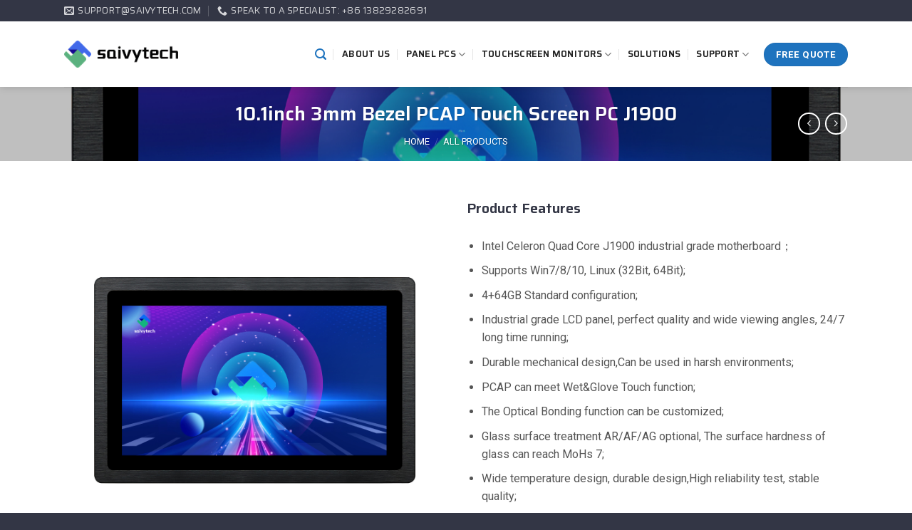

--- FILE ---
content_type: text/html; charset=UTF-8
request_url: https://www.saivytech.com/10-1inch-3mm-bezel-pcap-touch-screen-pc-j1900/
body_size: 31009
content:
<!DOCTYPE html>
<html lang="en-US" prefix="og: https://ogp.me/ns#" class="loading-site no-js">
<head>
	<meta charset="UTF-8" />
	<link rel="profile" href="http://gmpg.org/xfn/11" />
	<link rel="pingback" href="https://www.saivytech.com/xmlrpc.php" />

	<script>(function(html){html.className = html.className.replace(/\bno-js\b/,'js')})(document.documentElement);</script>
<meta name="viewport" content="width=device-width, initial-scale=1" />
<!-- Search Engine Optimization by Rank Math - https://rankmath.com/ -->
<title>10.1inch 3mm Bezel PCAP Touch Screen PC J1900 - Saivytech</title>
<meta name="description" content="Product Features [gap height=&quot;15px&quot;] Intel Celeron Quad Core J1900 industrial grade motherboard； Supports Win7/8/10, Linux (32Bit, 64Bit); 4+64GB Standard configuration; Industrial grade LCD panel, perfect quality and wide viewing angles, 24/7 long time running; Durable mechanical design,Can be used in harsh environments; PCAP can meet Wet&amp;Glove Touch function; The Optical Bonding function can be customized; Glass surface treatment AR/AF/AG optional, The surface hardness of glass can reach MoHs 7; Wide temperature design, durable design,High reliability test, stable quality; IP rating for water proof and dust proof; Increase LCM brightness to 1200 nits using an option enhancement(customized solution); Customization service available;"/>
<meta name="robots" content="index, follow, max-snippet:-1, max-video-preview:-1, max-image-preview:large"/>
<link rel="canonical" href="https://www.saivytech.com/10-1inch-3mm-bezel-pcap-touch-screen-pc-j1900/" />
<meta property="og:locale" content="en_US" />
<meta property="og:type" content="product" />
<meta property="og:title" content="10.1inch 3mm Bezel PCAP Touch Screen PC J1900 - Saivytech" />
<meta property="og:description" content="Product Features [gap height=&quot;15px&quot;] Intel Celeron Quad Core J1900 industrial grade motherboard； Supports Win7/8/10, Linux (32Bit, 64Bit); 4+64GB Standard configuration; Industrial grade LCD panel, perfect quality and wide viewing angles, 24/7 long time running; Durable mechanical design,Can be used in harsh environments; PCAP can meet Wet&amp;Glove Touch function; The Optical Bonding function can be customized; Glass surface treatment AR/AF/AG optional, The surface hardness of glass can reach MoHs 7; Wide temperature design, durable design,High reliability test, stable quality; IP rating for water proof and dust proof; Increase LCM brightness to 1200 nits using an option enhancement(customized solution); Customization service available;" />
<meta property="og:url" content="https://www.saivytech.com/10-1inch-3mm-bezel-pcap-touch-screen-pc-j1900/" />
<meta property="og:site_name" content="Saivytech" />
<meta property="og:updated_time" content="2023-09-12T12:13:49+08:00" />
<meta property="og:image" content="https://www.saivytech.com/wp-content/uploads/2023/08/industrial-touch-PC-1.jpg" />
<meta property="og:image:secure_url" content="https://www.saivytech.com/wp-content/uploads/2023/08/industrial-touch-PC-1.jpg" />
<meta property="og:image:width" content="1200" />
<meta property="og:image:height" content="1200" />
<meta property="og:image:alt" content="10.1inch 3mm Bezel PCAP Touch Screen PC J1900" />
<meta property="og:image:type" content="image/jpeg" />
<meta property="product:price:currency" content="USD" />
<meta property="product:availability" content="instock" />
<meta name="twitter:card" content="summary_large_image" />
<meta name="twitter:title" content="10.1inch 3mm Bezel PCAP Touch Screen PC J1900 - Saivytech" />
<meta name="twitter:description" content="Product Features [gap height=&quot;15px&quot;] Intel Celeron Quad Core J1900 industrial grade motherboard； Supports Win7/8/10, Linux (32Bit, 64Bit); 4+64GB Standard configuration; Industrial grade LCD panel, perfect quality and wide viewing angles, 24/7 long time running; Durable mechanical design,Can be used in harsh environments; PCAP can meet Wet&amp;Glove Touch function; The Optical Bonding function can be customized; Glass surface treatment AR/AF/AG optional, The surface hardness of glass can reach MoHs 7; Wide temperature design, durable design,High reliability test, stable quality; IP rating for water proof and dust proof; Increase LCM brightness to 1200 nits using an option enhancement(customized solution); Customization service available;" />
<meta name="twitter:image" content="https://www.saivytech.com/wp-content/uploads/2023/08/industrial-touch-PC-1.jpg" />
<meta name="twitter:label1" content="Price" />
<meta name="twitter:data1" content="&#036;0.00" />
<meta name="twitter:label2" content="Availability" />
<meta name="twitter:data2" content="In stock" />
<script type="application/ld+json" class="rank-math-schema">{"@context":"https://schema.org","@graph":[{"@type":"Organization","@id":"https://www.saivytech.com/#organization","name":"SHUOWEI INTELLIGENT CONTROL TECHNOLOGY (SHENZHEN) CO., LTD.","logo":{"@type":"ImageObject","@id":"https://www.saivytech.com/#logo","url":"https://www.saivytech.com/wp-content/uploads/2023/07/logo-10x-h.png","contentUrl":"https://www.saivytech.com/wp-content/uploads/2023/07/logo-10x-h.png","caption":"Saivytech","inLanguage":"en-US","width":"818","height":"148"}},{"@type":"WebSite","@id":"https://www.saivytech.com/#website","url":"https://www.saivytech.com","name":"Saivytech","alternateName":"SHUOWEI INTELLIGENT CONTROL TECHNOLOGY (SHENZHEN) CO., LTD.","publisher":{"@id":"https://www.saivytech.com/#organization"},"inLanguage":"en-US"},{"@type":"ImageObject","@id":"https://www.saivytech.com/wp-content/uploads/2023/08/industrial-touch-PC-1.jpg","url":"https://www.saivytech.com/wp-content/uploads/2023/08/industrial-touch-PC-1.jpg","width":"1200","height":"1200","inLanguage":"en-US"},{"@type":"ItemPage","@id":"https://www.saivytech.com/10-1inch-3mm-bezel-pcap-touch-screen-pc-j1900/#webpage","url":"https://www.saivytech.com/10-1inch-3mm-bezel-pcap-touch-screen-pc-j1900/","name":"10.1inch 3mm Bezel PCAP Touch Screen PC J1900 - Saivytech","datePublished":"2023-09-11T22:10:32+08:00","dateModified":"2023-09-12T12:13:49+08:00","isPartOf":{"@id":"https://www.saivytech.com/#website"},"primaryImageOfPage":{"@id":"https://www.saivytech.com/wp-content/uploads/2023/08/industrial-touch-PC-1.jpg"},"inLanguage":"en-US"},{"@type":"Product","name":"10.1inch 3mm Bezel PCAP Touch Screen PC J1900 - Saivytech","description":"Product Features Intel Celeron Quad Core J1900 industrial grade motherboard\uff1b Supports Win7/8/10, Linux (32Bit, 64Bit); 4+64GB Standard configuration; Industrial grade LCD panel, perfect quality and wide viewing angles, 24/7 long time running; Durable mechanical design,Can be used in harsh environments; PCAP can meet Wet&amp;Glove Touch function; The Optical Bonding function can be customized; Glass surface treatment AR/AF/AG optional, The surface hardness of glass can reach MoHs 7; Wide temperature design, durable design,High reliability test, stable quality; IP rating for water proof and dust proof; Increase LCM brightness to 1200 nits using an option enhancement(customized solution); Customization service available;","category":"Industrial Touchscreen Computer &gt; 3mm Bezel Touchscreen Computer J19001","mainEntityOfPage":{"@id":"https://www.saivytech.com/10-1inch-3mm-bezel-pcap-touch-screen-pc-j1900/#webpage"},"@id":"https://www.saivytech.com/10-1inch-3mm-bezel-pcap-touch-screen-pc-j1900/#richSnippet","image":{"@id":"https://www.saivytech.com/wp-content/uploads/2023/08/industrial-touch-PC-1.jpg"}}]}</script>
<!-- /Rank Math WordPress SEO plugin -->

<link rel='dns-prefetch' href='//cdn.jsdelivr.net' />
<link rel='dns-prefetch' href='//fonts.googleapis.com' />
<link href='https://fonts.gstatic.com' crossorigin rel='preconnect' />
<link rel='prefetch' href='https://www.saivytech.com/wp-content/themes/xdisplay/assets/js/flatsome.js?ver=f55219565baa8ae8edba' />
<link rel='prefetch' href='https://www.saivytech.com/wp-content/themes/xdisplay/assets/js/chunk.slider.js?ver=3.17.4' />
<link rel='prefetch' href='https://www.saivytech.com/wp-content/themes/xdisplay/assets/js/chunk.popups.js?ver=3.17.4' />
<link rel='prefetch' href='https://www.saivytech.com/wp-content/themes/xdisplay/assets/js/chunk.tooltips.js?ver=3.17.4' />
<link rel='prefetch' href='https://www.saivytech.com/wp-content/themes/xdisplay/assets/js/woocommerce.js?ver=1a392523165907adee6a' />
<link rel="alternate" type="application/rss+xml" title="Saivytech &raquo; Feed" href="https://www.saivytech.com/feed/" />
<link rel="alternate" type="application/rss+xml" title="Saivytech &raquo; Comments Feed" href="https://www.saivytech.com/comments/feed/" />
<link rel="alternate" type="application/rss+xml" title="Saivytech &raquo; 10.1inch 3mm Bezel PCAP Touch Screen PC J1900 Comments Feed" href="https://www.saivytech.com/10-1inch-3mm-bezel-pcap-touch-screen-pc-j1900/feed/" />
<link rel='stylesheet' id='premium-addons-css' href='https://www.saivytech.com/wp-content/plugins/premium-addons-for-elementor/assets/frontend/min-css/premium-addons.min.css?ver=4.10.1' type='text/css' media='all' />
<link rel='stylesheet' id='premium-pro-css' href='https://www.saivytech.com/wp-content/plugins/premium-addons-pro/assets/frontend/min-css/premium-addons.min.css?ver=2.8.27' type='text/css' media='all' />
<link rel='stylesheet' id='classic-theme-styles-css' href='https://www.saivytech.com/wp-includes/css/classic-themes.min.css?ver=1' type='text/css' media='all' />
<link rel='stylesheet' id='wpdm-font-awesome-css' href='https://www.saivytech.com/wp-content/plugins/download-manager/assets/fontawesome/css/all.min.css?ver=6.1.3' type='text/css' media='all' />
<link rel='stylesheet' id='wpdm-front-css' href='https://www.saivytech.com/wp-content/plugins/download-manager/assets/css/front.css?ver=6.1.3' type='text/css' media='all' />
<link rel='stylesheet' id='photoswipe-css' href='https://www.saivytech.com/wp-content/plugins/woocommerce/assets/css/photoswipe/photoswipe.min.css?ver=6.9.4' type='text/css' media='all' />
<link rel='stylesheet' id='photoswipe-default-skin-css' href='https://www.saivytech.com/wp-content/plugins/woocommerce/assets/css/photoswipe/default-skin/default-skin.min.css?ver=6.9.4' type='text/css' media='all' />
<style id='woocommerce-inline-inline-css' type='text/css'>
.woocommerce form .form-row .required { visibility: visible; }
</style>
<link rel='stylesheet' id='saira-css' href='https://fonts.googleapis.com/css2?family=Saira%3Aital%2Cwght%400%2C300%3B0%2C400%3B0%2C500%3B0%2C600%3B0%2C700%3B1%2C300%3B1%2C400%3B1%2C500%3B1%2C600%3B1%2C700&#038;display=swap&#038;ver=6.1.3' type='text/css' media='all' />
<link rel='stylesheet' id='flatsome-swatches-frontend-css' href='https://www.saivytech.com/wp-content/themes/xdisplay/assets/css/extensions/flatsome-swatches-frontend.css?ver=3.17.4' type='text/css' media='all' />
<link rel='stylesheet' id='flatsome-main-css' href='https://www.saivytech.com/wp-content/themes/xdisplay/assets/css/flatsome.css?ver=3.17.4' type='text/css' media='all' />
<style id='flatsome-main-inline-css' type='text/css'>
@font-face {
				font-family: "fl-icons";
				font-display: block;
				src: url(https://www.saivytech.com/wp-content/themes/xdisplay/assets/css/icons/fl-icons.eot?v=3.17.4);
				src:
					url(https://www.saivytech.com/wp-content/themes/xdisplay/assets/css/icons/fl-icons.eot#iefix?v=3.17.4) format("embedded-opentype"),
					url(https://www.saivytech.com/wp-content/themes/xdisplay/assets/css/icons/fl-icons.woff2?v=3.17.4) format("woff2"),
					url(https://www.saivytech.com/wp-content/themes/xdisplay/assets/css/icons/fl-icons.ttf?v=3.17.4) format("truetype"),
					url(https://www.saivytech.com/wp-content/themes/xdisplay/assets/css/icons/fl-icons.woff?v=3.17.4) format("woff"),
					url(https://www.saivytech.com/wp-content/themes/xdisplay/assets/css/icons/fl-icons.svg?v=3.17.4#fl-icons) format("svg");
			}
</style>
<link rel='stylesheet' id='flatsome-shop-css' href='https://www.saivytech.com/wp-content/themes/xdisplay/assets/css/flatsome-shop.css?ver=3.17.4' type='text/css' media='all' />
<link rel='stylesheet' id='flatsome-googlefonts-css' href='//fonts.googleapis.com/css?family=Saira%3Aregular%2C600%2C600%7C-apple-system%2C+BlinkMacSystemFont%2C+%22Segoe+UI%22%2C+Roboto%2C+Oxygen-Sans%2C+Ubuntu%2C+Cantarell%2C+%22Helvetica+Neue%22%2C+sans-serif%3Aregular%2Cregular%7CDancing+Script%3Aregular%2Cregular&#038;display=swap&#038;ver=3.9' type='text/css' media='all' />
<script type='text/javascript' src='https://www.saivytech.com/wp-includes/js/jquery/jquery.min.js?ver=3.6.1' id='jquery-core-js'></script>
<script type='text/javascript' src='https://www.saivytech.com/wp-content/plugins/download-manager/assets/bootstrap/js/popper.min.js?ver=6.1.3' id='wpdm-poper-js'></script>
<script type='text/javascript' src='https://www.saivytech.com/wp-content/plugins/download-manager/assets/bootstrap/js/bootstrap.min.js?ver=6.1.3' id='wpdm-frontend-js-js'></script>
<script type='text/javascript' id='wpdm-frontjs-js-extra'>
/* <![CDATA[ */
var wpdm_url = {"home":"https:\/\/www.saivytech.com\/","site":"https:\/\/www.saivytech.com\/","ajax":"https:\/\/www.saivytech.com\/wp-admin\/admin-ajax.php"};
var wpdm_js = {"spinner":"<i class=\"fas fa-sun fa-spin\"><\/i>","client_id":"cd2d6389d51e4d1bc18a7c79866ba8da"};
/* ]]> */
</script>
<script type='text/javascript' src='https://www.saivytech.com/wp-content/plugins/download-manager/assets/js/front.js?ver=3.2.80' id='wpdm-frontjs-js'></script>
<link rel="https://api.w.org/" href="https://www.saivytech.com/wp-json/" /><link rel="alternate" type="application/json" href="https://www.saivytech.com/wp-json/wp/v2/product/2540" /><link rel="EditURI" type="application/rsd+xml" title="RSD" href="https://www.saivytech.com/xmlrpc.php?rsd" />
<link rel="wlwmanifest" type="application/wlwmanifest+xml" href="https://www.saivytech.com/wp-includes/wlwmanifest.xml" />
<meta name="generator" content="WordPress 6.1.3" />
<link rel='shortlink' href='https://www.saivytech.com/?p=2540' />
<link rel="alternate" type="application/json+oembed" href="https://www.saivytech.com/wp-json/oembed/1.0/embed?url=https%3A%2F%2Fwww.saivytech.com%2F10-1inch-3mm-bezel-pcap-touch-screen-pc-j1900%2F" />
<link rel="alternate" type="text/xml+oembed" href="https://www.saivytech.com/wp-json/oembed/1.0/embed?url=https%3A%2F%2Fwww.saivytech.com%2F10-1inch-3mm-bezel-pcap-touch-screen-pc-j1900%2F&#038;format=xml" />
<style>.bg{opacity: 0; transition: opacity 1s; -webkit-transition: opacity 1s;} .bg-loaded{opacity: 1;}</style><!-- Google tag (gtag.js) -->
<script async src="https://www.googletagmanager.com/gtag/js?id=G-4MJ8YB1L10"></script>
<script>
  window.dataLayer = window.dataLayer || [];
  function gtag(){dataLayer.push(arguments);}
  gtag('js', new Date());

  gtag('config', 'G-4MJ8YB1L10');
</script>

<!-- Yandex.Metrika counter -->
<script type="text/javascript" >
   (function(m,e,t,r,i,k,a){m[i]=m[i]||function(){(m[i].a=m[i].a||[]).push(arguments)};
   m[i].l=1*new Date();
   for (var j = 0; j < document.scripts.length; j++) {if (document.scripts[j].src === r) { return; }}
   k=e.createElement(t),a=e.getElementsByTagName(t)[0],k.async=1,k.src=r,a.parentNode.insertBefore(k,a)})
   (window, document, "script", "https://mc.yandex.ru/metrika/tag.js", "ym");

   ym(95300689, "init", {
        clickmap:true,
        trackLinks:true,
        accurateTrackBounce:true,
        webvisor:true,
        ecommerce:"dataLayer"
   });
</script>
<noscript><div><img src="https://mc.yandex.ru/watch/95300689" style="position:absolute; left:-9999px;" alt="" /></div></noscript>
<!-- /Yandex.Metrika counter -->	<noscript><style>.woocommerce-product-gallery{ opacity: 1 !important; }</style></noscript>
	<meta name="generator" content="Elementor 3.14.1; features: e_dom_optimization, e_optimized_assets_loading, e_optimized_css_loading, a11y_improvements, additional_custom_breakpoints; settings: css_print_method-external, google_font-enabled, font_display-swap">
<link rel="icon" href="https://www.saivytech.com/wp-content/uploads/2023/10/saivytech-favor-icon-100x100.png" sizes="32x32" />
<link rel="icon" href="https://www.saivytech.com/wp-content/uploads/2023/10/saivytech-favor-icon.png" sizes="192x192" />
<link rel="apple-touch-icon" href="https://www.saivytech.com/wp-content/uploads/2023/10/saivytech-favor-icon.png" />
<meta name="msapplication-TileImage" content="https://www.saivytech.com/wp-content/uploads/2023/10/saivytech-favor-icon.png" />
<style id="custom-css" type="text/css">:root {--primary-color: #1965a8;}.container-width, .full-width .ubermenu-nav, .container, .row{max-width: 1130px}.row.row-collapse{max-width: 1100px}.row.row-small{max-width: 1122.5px}.row.row-large{max-width: 1160px}.header-main{height: 92px}#logo img{max-height: 92px}#logo{width:160px;}.header-bottom{min-height: 55px}.header-top{min-height: 30px}.transparent .header-main{height: 90px}.transparent #logo img{max-height: 90px}.has-transparent + .page-title:first-of-type,.has-transparent + #main > .page-title,.has-transparent + #main > div > .page-title,.has-transparent + #main .page-header-wrapper:first-of-type .page-title{padding-top: 120px;}.header.show-on-scroll,.stuck .header-main{height:70px!important}.stuck #logo img{max-height: 70px!important}.search-form{ width: 50%;}.header-bottom {background-color: #f1f1f1}.stuck .header-main .nav > li > a{line-height: 50px }@media (max-width: 549px) {.header-main{height: 70px}#logo img{max-height: 70px}}.nav-dropdown-has-arrow.nav-dropdown-has-border li.has-dropdown:before{border-bottom-color: #333645;}.nav .nav-dropdown{border-color: #333645 }.nav-dropdown{border-radius:10px}.nav-dropdown{font-size:90%}.nav-dropdown-has-arrow li.has-dropdown:after{border-bottom-color: #333645;}.nav .nav-dropdown{background-color: #333645}.header-top{background-color:#333645!important;}/* Color */.accordion-title.active, .has-icon-bg .icon .icon-inner,.logo a, .primary.is-underline, .primary.is-link, .badge-outline .badge-inner, .nav-outline > li.active> a,.nav-outline >li.active > a, .cart-icon strong,[data-color='primary'], .is-outline.primary{color: #1965a8;}/* Color !important */[data-text-color="primary"]{color: #1965a8!important;}/* Background Color */[data-text-bg="primary"]{background-color: #1965a8;}/* Background */.scroll-to-bullets a,.featured-title, .label-new.menu-item > a:after, .nav-pagination > li > .current,.nav-pagination > li > span:hover,.nav-pagination > li > a:hover,.has-hover:hover .badge-outline .badge-inner,button[type="submit"], .button.wc-forward:not(.checkout):not(.checkout-button), .button.submit-button, .button.primary:not(.is-outline),.featured-table .title,.is-outline:hover, .has-icon:hover .icon-label,.nav-dropdown-bold .nav-column li > a:hover, .nav-dropdown.nav-dropdown-bold > li > a:hover, .nav-dropdown-bold.dark .nav-column li > a:hover, .nav-dropdown.nav-dropdown-bold.dark > li > a:hover, .header-vertical-menu__opener ,.is-outline:hover, .tagcloud a:hover,.grid-tools a, input[type='submit']:not(.is-form), .box-badge:hover .box-text, input.button.alt,.nav-box > li > a:hover,.nav-box > li.active > a,.nav-pills > li.active > a ,.current-dropdown .cart-icon strong, .cart-icon:hover strong, .nav-line-bottom > li > a:before, .nav-line-grow > li > a:before, .nav-line > li > a:before,.banner, .header-top, .slider-nav-circle .flickity-prev-next-button:hover svg, .slider-nav-circle .flickity-prev-next-button:hover .arrow, .primary.is-outline:hover, .button.primary:not(.is-outline), input[type='submit'].primary, input[type='submit'].primary, input[type='reset'].button, input[type='button'].primary, .badge-inner{background-color: #1965a8;}/* Border */.nav-vertical.nav-tabs > li.active > a,.scroll-to-bullets a.active,.nav-pagination > li > .current,.nav-pagination > li > span:hover,.nav-pagination > li > a:hover,.has-hover:hover .badge-outline .badge-inner,.accordion-title.active,.featured-table,.is-outline:hover, .tagcloud a:hover,blockquote, .has-border, .cart-icon strong:after,.cart-icon strong,.blockUI:before, .processing:before,.loading-spin, .slider-nav-circle .flickity-prev-next-button:hover svg, .slider-nav-circle .flickity-prev-next-button:hover .arrow, .primary.is-outline:hover{border-color: #1965a8}.nav-tabs > li.active > a{border-top-color: #1965a8}.widget_shopping_cart_content .blockUI.blockOverlay:before { border-left-color: #1965a8 }.woocommerce-checkout-review-order .blockUI.blockOverlay:before { border-left-color: #1965a8 }/* Fill */.slider .flickity-prev-next-button:hover svg,.slider .flickity-prev-next-button:hover .arrow{fill: #1965a8;}/* Focus */.primary:focus-visible, .submit-button:focus-visible, button[type="submit"]:focus-visible { outline-color: #1965a8!important; }/* Background Color */[data-icon-label]:after, .secondary.is-underline:hover,.secondary.is-outline:hover,.icon-label,.button.secondary:not(.is-outline),.button.alt:not(.is-outline), .badge-inner.on-sale, .button.checkout, .single_add_to_cart_button, .current .breadcrumb-step{ background-color:#27a461; }[data-text-bg="secondary"]{background-color: #27a461;}/* Color */.secondary.is-underline,.secondary.is-link, .secondary.is-outline,.stars a.active, .star-rating:before, .woocommerce-page .star-rating:before,.star-rating span:before, .color-secondary{color: #27a461}/* Color !important */[data-text-color="secondary"]{color: #27a461!important;}/* Border */.secondary.is-outline:hover{border-color:#27a461}/* Focus */.secondary:focus-visible, .alt:focus-visible { outline-color: #27a461!important; }body{color: #555555}h1,h2,h3,h4,h5,h6,.heading-font{color: #333645;}body{font-size: 100%;}@media screen and (max-width: 549px){body{font-size: 100%;}}body{font-family: -apple-system, BlinkMacSystemFont, "Segoe UI", Roboto, Oxygen-Sans, Ubuntu, Cantarell, "Helvetica Neue", sans-serif;}body {font-weight: 400;font-style: normal;}.nav > li > a {font-family: Saira, sans-serif;}.mobile-sidebar-levels-2 .nav > li > ul > li > a {font-family: Saira, sans-serif;}.nav > li > a,.mobile-sidebar-levels-2 .nav > li > ul > li > a {font-weight: 600;font-style: normal;}h1,h2,h3,h4,h5,h6,.heading-font, .off-canvas-center .nav-sidebar.nav-vertical > li > a{font-family: Saira, sans-serif;}h1,h2,h3,h4,h5,h6,.heading-font,.banner h1,.banner h2 {font-weight: 600;font-style: normal;}.alt-font{font-family: "Dancing Script", sans-serif;}.alt-font {font-weight: 400!important;font-style: normal!important;}.header:not(.transparent) .header-nav-main.nav > li > a {color: #222222;}.header:not(.transparent) .header-nav-main.nav > li > a:hover,.header:not(.transparent) .header-nav-main.nav > li.active > a,.header:not(.transparent) .header-nav-main.nav > li.current > a,.header:not(.transparent) .header-nav-main.nav > li > a.active,.header:not(.transparent) .header-nav-main.nav > li > a.current{color: #1e73be;}.header-nav-main.nav-line-bottom > li > a:before,.header-nav-main.nav-line-grow > li > a:before,.header-nav-main.nav-line > li > a:before,.header-nav-main.nav-box > li > a:hover,.header-nav-main.nav-box > li.active > a,.header-nav-main.nav-pills > li > a:hover,.header-nav-main.nav-pills > li.active > a{color:#FFF!important;background-color: #1e73be;}a{color: #333645;}a:hover{color: #27a461;}.tagcloud a:hover{border-color: #27a461;background-color: #27a461;}.widget a{color: #333645;}.widget a:hover{color: #27a461;}.widget .tagcloud a:hover{border-color: #27a461; background-color: #27a461;}.is-divider{background-color: #eeeeee;}input[type='submit'], input[type="button"], button:not(.icon), .button:not(.icon){border-radius: 3!important}.shop-page-title.featured-title .title-bg{ background-image: url(https://www.saivytech.com/wp-content/uploads/2023/08/industrial-touch-PC-1.jpg)!important;}@media screen and (min-width: 550px){.products .box-vertical .box-image{min-width: 247px!important;width: 247px!important;}}.header-main .social-icons,.header-main .cart-icon strong,.header-main .menu-title,.header-main .header-button > .button.is-outline,.header-main .nav > li > a > i:not(.icon-angle-down){color: #1e73be!important;}.header-main .header-button > .button.is-outline,.header-main .cart-icon strong:after,.header-main .cart-icon strong{border-color: #1e73be!important;}.header-main .header-button > .button:not(.is-outline){background-color: #1e73be!important;}.header-main .current-dropdown .cart-icon strong,.header-main .header-button > .button:hover,.header-main .header-button > .button:hover i,.header-main .header-button > .button:hover span{color:#FFF!important;}.header-main .menu-title:hover,.header-main .social-icons a:hover,.header-main .header-button > .button.is-outline:hover,.header-main .nav > li > a:hover > i:not(.icon-angle-down){color: rgba(30,115,190,0.8)!important;}.header-main .current-dropdown .cart-icon strong,.header-main .header-button > .button:hover{background-color: rgba(30,115,190,0.8)!important;}.header-main .current-dropdown .cart-icon strong:after,.header-main .current-dropdown .cart-icon strong,.header-main .header-button > .button:hover{border-color: rgba(30,115,190,0.8)!important;}.footer-1{background-color: #333645}.absolute-footer, html{background-color: #333645}.nav-vertical-fly-out > li + li {border-top-width: 1px; border-top-style: solid;}.label-new.menu-item > a:after{content:"New";}.label-hot.menu-item > a:after{content:"Hot";}.label-sale.menu-item > a:after{content:"Sale";}.label-popular.menu-item > a:after{content:"Popular";}</style>		<style type="text/css" id="wp-custom-css">
			/* Body 禁止手机横向左右拖拽 */
body{	
	top: 0;  	
	left: 0;   	
	width: 100vw;   	
	overflow-x: hidden; 
}

		</style>
		<style id="infinite-scroll-css" type="text/css">.page-load-status,.archive .woocommerce-pagination {display: none;}</style><style id="flatsome-swatches-css" type="text/css"></style><style id="flatsome-variation-images-css">.ux-additional-variation-images-thumbs-placeholder {max-height: 0;opacity: 0;visibility: hidden;transition: visibility .1s, opacity .1s, max-height .2s ease-out;}.ux-additional-variation-images-thumbs-placeholder--visible {max-height: 1000px;opacity: 1;visibility: visible;transition: visibility .2s, opacity .2s, max-height .1s ease-in;}</style><meta name="generator" content="WordPress Download Manager 3.2.80" />
                <style>
        /* WPDM Link Template Styles */        </style>
                <style>

            :root {
                --color-primary: #4a8eff;
                --color-primary-rgb: 74, 142, 255;
                --color-primary-hover: #5998ff;
                --color-primary-active: #3281ff;
                --color-secondary: #6c757d;
                --color-secondary-rgb: 108, 117, 125;
                --color-secondary-hover: #6c757d;
                --color-secondary-active: #6c757d;
                --color-success: #018e11;
                --color-success-rgb: 1, 142, 17;
                --color-success-hover: #0aad01;
                --color-success-active: #0c8c01;
                --color-info: #2CA8FF;
                --color-info-rgb: 44, 168, 255;
                --color-info-hover: #2CA8FF;
                --color-info-active: #2CA8FF;
                --color-warning: #FFB236;
                --color-warning-rgb: 255, 178, 54;
                --color-warning-hover: #FFB236;
                --color-warning-active: #FFB236;
                --color-danger: #ff5062;
                --color-danger-rgb: 255, 80, 98;
                --color-danger-hover: #ff5062;
                --color-danger-active: #ff5062;
                --color-green: #30b570;
                --color-blue: #0073ff;
                --color-purple: #8557D3;
                --color-red: #ff5062;
                --color-muted: rgba(69, 89, 122, 0.6);
                --wpdm-font: "-apple-system", -apple-system, BlinkMacSystemFont, "Segoe UI", Roboto, Helvetica, Arial, sans-serif, "Apple Color Emoji", "Segoe UI Emoji", "Segoe UI Symbol";
            }

            .wpdm-download-link.btn.btn-primary {
                border-radius: 4px;
            }


        </style>
        <style id="yellow-pencil">
/*
	The following CSS codes are created by the YellowPencil plugin.
	https://yellowpencil.waspthemes.com/
*/
.premium-woo-products-grid .products li{list-style-type:none;}.medium-logo-center .nav-dropdown a{font-family:Saira, sans-serif, -apple-system, system-ui, Segoe UI, Roboto, Oxygen-Sans, Ubuntu, Cantarell, Helvetica Neue;}#menu-footer-menu .menu-item a{font-family:Saira, sans-serif;font-size:13px;}#footer .absolute-footer .clearfix{font-family:Saira, sans-serif;font-weight: bold;border-top-style:solid;border-top-width:1px;border-top-color:rgba(255,255,255,0.1);padding-top:15px;}.clearfix .footer-primary .copyright-footer{font-size:13px !important;text-transform:uppercase;font-weight:400;}.footer-1 .widget .widget-title{font-family:Saira, sans-serif;}.page-title div nav{font-size:13px;}
</style></head>

<body class="product-template-default single single-product postid-2540 theme-xdisplay non-logged-in woocommerce woocommerce-page woocommerce-no-js full-width header-shadow nav-dropdown-has-arrow nav-dropdown-has-shadow nav-dropdown-has-border catalog-mode no-prices elementor-default elementor-kit-635">

<svg xmlns="http://www.w3.org/2000/svg" viewBox="0 0 0 0" width="0" height="0" focusable="false" role="none" style="visibility: hidden; position: absolute; left: -9999px; overflow: hidden;" ><defs><filter id="wp-duotone-dark-grayscale"><feColorMatrix color-interpolation-filters="sRGB" type="matrix" values=" .299 .587 .114 0 0 .299 .587 .114 0 0 .299 .587 .114 0 0 .299 .587 .114 0 0 " /><feComponentTransfer color-interpolation-filters="sRGB" ><feFuncR type="table" tableValues="0 0.49803921568627" /><feFuncG type="table" tableValues="0 0.49803921568627" /><feFuncB type="table" tableValues="0 0.49803921568627" /><feFuncA type="table" tableValues="1 1" /></feComponentTransfer><feComposite in2="SourceGraphic" operator="in" /></filter></defs></svg><svg xmlns="http://www.w3.org/2000/svg" viewBox="0 0 0 0" width="0" height="0" focusable="false" role="none" style="visibility: hidden; position: absolute; left: -9999px; overflow: hidden;" ><defs><filter id="wp-duotone-grayscale"><feColorMatrix color-interpolation-filters="sRGB" type="matrix" values=" .299 .587 .114 0 0 .299 .587 .114 0 0 .299 .587 .114 0 0 .299 .587 .114 0 0 " /><feComponentTransfer color-interpolation-filters="sRGB" ><feFuncR type="table" tableValues="0 1" /><feFuncG type="table" tableValues="0 1" /><feFuncB type="table" tableValues="0 1" /><feFuncA type="table" tableValues="1 1" /></feComponentTransfer><feComposite in2="SourceGraphic" operator="in" /></filter></defs></svg><svg xmlns="http://www.w3.org/2000/svg" viewBox="0 0 0 0" width="0" height="0" focusable="false" role="none" style="visibility: hidden; position: absolute; left: -9999px; overflow: hidden;" ><defs><filter id="wp-duotone-purple-yellow"><feColorMatrix color-interpolation-filters="sRGB" type="matrix" values=" .299 .587 .114 0 0 .299 .587 .114 0 0 .299 .587 .114 0 0 .299 .587 .114 0 0 " /><feComponentTransfer color-interpolation-filters="sRGB" ><feFuncR type="table" tableValues="0.54901960784314 0.98823529411765" /><feFuncG type="table" tableValues="0 1" /><feFuncB type="table" tableValues="0.71764705882353 0.25490196078431" /><feFuncA type="table" tableValues="1 1" /></feComponentTransfer><feComposite in2="SourceGraphic" operator="in" /></filter></defs></svg><svg xmlns="http://www.w3.org/2000/svg" viewBox="0 0 0 0" width="0" height="0" focusable="false" role="none" style="visibility: hidden; position: absolute; left: -9999px; overflow: hidden;" ><defs><filter id="wp-duotone-blue-red"><feColorMatrix color-interpolation-filters="sRGB" type="matrix" values=" .299 .587 .114 0 0 .299 .587 .114 0 0 .299 .587 .114 0 0 .299 .587 .114 0 0 " /><feComponentTransfer color-interpolation-filters="sRGB" ><feFuncR type="table" tableValues="0 1" /><feFuncG type="table" tableValues="0 0.27843137254902" /><feFuncB type="table" tableValues="0.5921568627451 0.27843137254902" /><feFuncA type="table" tableValues="1 1" /></feComponentTransfer><feComposite in2="SourceGraphic" operator="in" /></filter></defs></svg><svg xmlns="http://www.w3.org/2000/svg" viewBox="0 0 0 0" width="0" height="0" focusable="false" role="none" style="visibility: hidden; position: absolute; left: -9999px; overflow: hidden;" ><defs><filter id="wp-duotone-midnight"><feColorMatrix color-interpolation-filters="sRGB" type="matrix" values=" .299 .587 .114 0 0 .299 .587 .114 0 0 .299 .587 .114 0 0 .299 .587 .114 0 0 " /><feComponentTransfer color-interpolation-filters="sRGB" ><feFuncR type="table" tableValues="0 0" /><feFuncG type="table" tableValues="0 0.64705882352941" /><feFuncB type="table" tableValues="0 1" /><feFuncA type="table" tableValues="1 1" /></feComponentTransfer><feComposite in2="SourceGraphic" operator="in" /></filter></defs></svg><svg xmlns="http://www.w3.org/2000/svg" viewBox="0 0 0 0" width="0" height="0" focusable="false" role="none" style="visibility: hidden; position: absolute; left: -9999px; overflow: hidden;" ><defs><filter id="wp-duotone-magenta-yellow"><feColorMatrix color-interpolation-filters="sRGB" type="matrix" values=" .299 .587 .114 0 0 .299 .587 .114 0 0 .299 .587 .114 0 0 .299 .587 .114 0 0 " /><feComponentTransfer color-interpolation-filters="sRGB" ><feFuncR type="table" tableValues="0.78039215686275 1" /><feFuncG type="table" tableValues="0 0.94901960784314" /><feFuncB type="table" tableValues="0.35294117647059 0.47058823529412" /><feFuncA type="table" tableValues="1 1" /></feComponentTransfer><feComposite in2="SourceGraphic" operator="in" /></filter></defs></svg><svg xmlns="http://www.w3.org/2000/svg" viewBox="0 0 0 0" width="0" height="0" focusable="false" role="none" style="visibility: hidden; position: absolute; left: -9999px; overflow: hidden;" ><defs><filter id="wp-duotone-purple-green"><feColorMatrix color-interpolation-filters="sRGB" type="matrix" values=" .299 .587 .114 0 0 .299 .587 .114 0 0 .299 .587 .114 0 0 .299 .587 .114 0 0 " /><feComponentTransfer color-interpolation-filters="sRGB" ><feFuncR type="table" tableValues="0.65098039215686 0.40392156862745" /><feFuncG type="table" tableValues="0 1" /><feFuncB type="table" tableValues="0.44705882352941 0.4" /><feFuncA type="table" tableValues="1 1" /></feComponentTransfer><feComposite in2="SourceGraphic" operator="in" /></filter></defs></svg><svg xmlns="http://www.w3.org/2000/svg" viewBox="0 0 0 0" width="0" height="0" focusable="false" role="none" style="visibility: hidden; position: absolute; left: -9999px; overflow: hidden;" ><defs><filter id="wp-duotone-blue-orange"><feColorMatrix color-interpolation-filters="sRGB" type="matrix" values=" .299 .587 .114 0 0 .299 .587 .114 0 0 .299 .587 .114 0 0 .299 .587 .114 0 0 " /><feComponentTransfer color-interpolation-filters="sRGB" ><feFuncR type="table" tableValues="0.098039215686275 1" /><feFuncG type="table" tableValues="0 0.66274509803922" /><feFuncB type="table" tableValues="0.84705882352941 0.41960784313725" /><feFuncA type="table" tableValues="1 1" /></feComponentTransfer><feComposite in2="SourceGraphic" operator="in" /></filter></defs></svg>
<a class="skip-link screen-reader-text" href="#main">Skip to content</a>

<div id="wrapper">

	
	<header id="header" class="header has-sticky sticky-jump">
		<div class="header-wrapper">
			<div id="top-bar" class="header-top hide-for-sticky nav-dark">
    <div class="flex-row container">
      <div class="flex-col hide-for-medium flex-left">
          <ul class="nav nav-left medium-nav-center nav-small  nav-divided">
              <li class="header-contact-wrapper">
		<ul id="header-contact" class="nav nav-divided nav-uppercase header-contact">
		
						<li class="">
			  <a href="mailto:support@saivytech.com" class="tooltip" title="support@saivytech.com">
				  <i class="icon-envelop" style="font-size:14px;" ></i>			       <span>
			       	support@saivytech.com			       </span>
			  </a>
			</li>
			
			
						<li class="">
			  <a href="tel:SPEAK TO A SPECIALIST: +86 13829282691" class="tooltip" title="SPEAK TO A SPECIALIST: +86 13829282691">
			     <i class="icon-phone" style="font-size:14px;" ></i>			      <span>SPEAK TO A SPECIALIST: +86 13829282691</span>
			  </a>
			</li>
				</ul>
</li>
          </ul>
      </div>

      <div class="flex-col hide-for-medium flex-center">
          <ul class="nav nav-center nav-small  nav-divided">
                        </ul>
      </div>

      <div class="flex-col hide-for-medium flex-right">
         <ul class="nav top-bar-nav nav-right nav-small  nav-divided">
                        </ul>
      </div>

            <div class="flex-col show-for-medium flex-grow">
          <ul class="nav nav-center nav-small mobile-nav  nav-divided">
              <li class="header-contact-wrapper">
		<ul id="header-contact" class="nav nav-divided nav-uppercase header-contact">
		
						<li class="">
			  <a href="mailto:support@saivytech.com" class="tooltip" title="support@saivytech.com">
				  <i class="icon-envelop" style="font-size:14px;" ></i>			       <span>
			       	support@saivytech.com			       </span>
			  </a>
			</li>
			
			
						<li class="">
			  <a href="tel:SPEAK TO A SPECIALIST: +86 13829282691" class="tooltip" title="SPEAK TO A SPECIALIST: +86 13829282691">
			     <i class="icon-phone" style="font-size:14px;" ></i>			      <span>SPEAK TO A SPECIALIST: +86 13829282691</span>
			  </a>
			</li>
				</ul>
</li>
          </ul>
      </div>
      
    </div>
</div>
<div id="masthead" class="header-main ">
      <div class="header-inner flex-row container logo-left medium-logo-center" role="navigation">

          <!-- Logo -->
          <div id="logo" class="flex-col logo">
            
<!-- Header logo -->
<a href="https://www.saivytech.com/" title="Saivytech - Leading the Way in Industrial Touchscreen Monitors and Panel PCs" rel="home">
		<img width="744" height="178" src="https://www.saivytech.com/wp-content/uploads/2023/07/logo-10x-h-2.png" class="header_logo header-logo" alt="Saivytech"/><img  width="744" height="178" src="https://www.saivytech.com/wp-content/uploads/2023/07/logo-10x-h-2.png" class="header-logo-dark" alt="Saivytech"/></a>
          </div>

          <!-- Mobile Left Elements -->
          <div class="flex-col show-for-medium flex-left">
            <ul class="mobile-nav nav nav-left ">
              <li class="nav-icon has-icon">
  		<a href="#" data-open="#main-menu" data-pos="left" data-bg="main-menu-overlay" data-color="" class="is-small" aria-label="Menu" aria-controls="main-menu" aria-expanded="false">

		  <i class="icon-menu" ></i>
		  		</a>
	</li>
            </ul>
          </div>

          <!-- Left Elements -->
          <div class="flex-col hide-for-medium flex-left
            flex-grow">
            <ul class="header-nav header-nav-main nav nav-left  nav-divided nav-uppercase nav-prompts-overlay" >
                          </ul>
          </div>

          <!-- Right Elements -->
          <div class="flex-col hide-for-medium flex-right">
            <ul class="header-nav header-nav-main nav nav-right  nav-divided nav-uppercase nav-prompts-overlay">
              <li class="header-search header-search-lightbox has-icon">
			<a href="#search-lightbox" aria-label="Search" data-open="#search-lightbox" data-focus="input.search-field"
		class="is-small">
		<i class="icon-search" style="font-size:16px;" ></i></a>
		
	<div id="search-lightbox" class="mfp-hide dark text-center">
		<div class="searchform-wrapper ux-search-box relative form-flat is-large"><form role="search" method="get" class="searchform" action="https://www.saivytech.com/">
	<div class="flex-row relative">
						<div class="flex-col flex-grow">
			<label class="screen-reader-text" for="woocommerce-product-search-field-0">Search for:</label>
			<input type="search" id="woocommerce-product-search-field-0" class="search-field mb-0" placeholder="Search&hellip;" value="" name="s" />
			<input type="hidden" name="post_type" value="product" />
					</div>
		<div class="flex-col">
			<button type="submit" value="Search" class="ux-search-submit submit-button secondary button  icon mb-0" aria-label="Submit">
				<i class="icon-search" ></i>			</button>
		</div>
	</div>
	<div class="live-search-results text-left z-top"></div>
</form>
</div>	</div>
</li>
<li id="menu-item-3654" class="menu-item menu-item-type-post_type menu-item-object-page menu-item-3654 menu-item-design-default"><a href="https://www.saivytech.com/about-us/" class="nav-top-link">About Us</a></li>
<li id="menu-item-737" class="menu-item menu-item-type-custom menu-item-object-custom menu-item-has-children menu-item-737 menu-item-design-default has-dropdown"><a href="#" class="nav-top-link" aria-expanded="false" aria-haspopup="menu">Panel PCs<i class="icon-angle-down" ></i></a>
<ul class="sub-menu nav-dropdown nav-dropdown-default dark">
	<li id="menu-item-728" class="menu-item menu-item-type-taxonomy menu-item-object-product_cat current-product-ancestor menu-item-728"><a href="https://www.saivytech.com/industrial-touchscreen-computer/">Industrial Touchscreen Computer</a></li>
	<li id="menu-item-720" class="menu-item menu-item-type-taxonomy menu-item-object-product_cat menu-item-720"><a href="https://www.saivytech.com/android-industrial-touchscreen-computer/">Android Industrial Touchscreen Computer</a></li>
	<li id="menu-item-733" class="menu-item menu-item-type-taxonomy menu-item-object-product_cat menu-item-733"><a href="https://www.saivytech.com/ip65-outdoor-touchscreen-computer/">IP65 Outdoor Touchscreen Computer</a></li>
	<li id="menu-item-734" class="menu-item menu-item-type-taxonomy menu-item-object-product_cat menu-item-734"><a href="https://www.saivytech.com/ip67-stainless-steel-touchscreen-computer/">IP67 Stainless Steel Touchscreen Computer</a></li>
</ul>
</li>
<li id="menu-item-738" class="menu-item menu-item-type-custom menu-item-object-custom menu-item-has-children menu-item-738 menu-item-design-default has-dropdown"><a href="#" class="nav-top-link" aria-expanded="false" aria-haspopup="menu">Touchscreen Monitors<i class="icon-angle-down" ></i></a>
<ul class="sub-menu nav-dropdown nav-dropdown-default dark">
	<li id="menu-item-725" class="menu-item menu-item-type-taxonomy menu-item-object-product_cat menu-item-725"><a href="https://www.saivytech.com/industrial-touchscreen-monitor/">Industrial Touchscreen Monitor</a></li>
	<li id="menu-item-735" class="menu-item menu-item-type-taxonomy menu-item-object-product_cat menu-item-735"><a href="https://www.saivytech.com/open-frame-touchscreen-monitor/">Open Frame Touchscreen Monitor</a></li>
	<li id="menu-item-724" class="menu-item menu-item-type-taxonomy menu-item-object-product_cat menu-item-724"><a href="https://www.saivytech.com/high-brightness-lcd-module/">High Brightness LCD Module</a></li>
	<li id="menu-item-736" class="menu-item menu-item-type-taxonomy menu-item-object-product_cat menu-item-736"><a href="https://www.saivytech.com/stretched-bar-lcd-outdoor-monitor/">Stretched Bar LCD Outdoor Monitor</a></li>
	<li id="menu-item-718" class="menu-item menu-item-type-taxonomy menu-item-object-product_cat menu-item-718"><a href="https://www.saivytech.com/ad-board/">AD Board</a></li>
</ul>
</li>
<li id="menu-item-31" class="menu-item menu-item-type-post_type menu-item-object-page menu-item-31 menu-item-design-default"><a href="https://www.saivytech.com/solutions/" class="nav-top-link">Solutions</a></li>
<li id="menu-item-3963" class="menu-item menu-item-type-custom menu-item-object-custom menu-item-has-children menu-item-3963 menu-item-design-default has-dropdown"><a class="nav-top-link" aria-expanded="false" aria-haspopup="menu">Support<i class="icon-angle-down" ></i></a>
<ul class="sub-menu nav-dropdown nav-dropdown-default dark">
	<li id="menu-item-350" class="menu-item menu-item-type-post_type menu-item-object-page menu-item-350"><a href="https://www.saivytech.com/our-service/">Our Service</a></li>
	<li id="menu-item-342" class="menu-item menu-item-type-post_type menu-item-object-page menu-item-342"><a href="https://www.saivytech.com/downloads/">Downloads</a></li>
	<li id="menu-item-341" class="menu-item menu-item-type-post_type menu-item-object-page menu-item-341"><a href="https://www.saivytech.com/faq/">FAQs</a></li>
	<li id="menu-item-3656" class="menu-item menu-item-type-post_type menu-item-object-page menu-item-3656"><a href="https://www.saivytech.com/contact-us/">Contact Us</a></li>
</ul>
</li>
<li class="html header-button-1">
	<div class="header-button">
	<a rel="noopener noreferrer" href="/contact-us/" target="_blank" class="button primary"  style="border-radius:99px;">
    <span>Free Quote</span>
  </a>
	</div>
</li>


            </ul>
          </div>

          <!-- Mobile Right Elements -->
          <div class="flex-col show-for-medium flex-right">
            <ul class="mobile-nav nav nav-right ">
              <li class="header-search header-search-lightbox has-icon">
			<a href="#search-lightbox" aria-label="Search" data-open="#search-lightbox" data-focus="input.search-field"
		class="is-small">
		<i class="icon-search" style="font-size:16px;" ></i></a>
		
	<div id="search-lightbox" class="mfp-hide dark text-center">
		<div class="searchform-wrapper ux-search-box relative form-flat is-large"><form role="search" method="get" class="searchform" action="https://www.saivytech.com/">
	<div class="flex-row relative">
						<div class="flex-col flex-grow">
			<label class="screen-reader-text" for="woocommerce-product-search-field-1">Search for:</label>
			<input type="search" id="woocommerce-product-search-field-1" class="search-field mb-0" placeholder="Search&hellip;" value="" name="s" />
			<input type="hidden" name="post_type" value="product" />
					</div>
		<div class="flex-col">
			<button type="submit" value="Search" class="ux-search-submit submit-button secondary button  icon mb-0" aria-label="Submit">
				<i class="icon-search" ></i>			</button>
		</div>
	</div>
	<div class="live-search-results text-left z-top"></div>
</form>
</div>	</div>
</li>
            </ul>
          </div>

      </div>

            <div class="container"><div class="top-divider full-width"></div></div>
      </div>

<div class="header-bg-container fill"><div class="header-bg-image fill"></div><div class="header-bg-color fill"></div></div>		</div>
	</header>

	<div class="shop-page-title product-page-title dark  featured-title page-title ">

	<div class="page-title-bg fill">
		<div class="title-bg fill bg-fill" data-parallax-fade="true" data-parallax="-2" data-parallax-background data-parallax-container=".page-title"></div>
		<div class="title-overlay fill"></div>
	</div>

	<div class="page-title-inner flex-row container medium-flex-wrap flex-has-center">
	  <div class="flex-col">
	 	 &nbsp;
	  </div>
	  <div class="flex-col flex-center text-center">
	  	  	<h1 class="product-title product_title entry-title">10.1inch 3mm Bezel PCAP Touch Screen PC J1900</h1><div class="is-large">
	<nav class="woocommerce-breadcrumb breadcrumbs uppercase"><a href="https://www.saivytech.com">Home</a> <span class="divider">&#47;</span> <a href="https://www.saivytech.com/all-products/">All Products</a></nav></div>
	  </div>
	  <div class="flex-col flex-right nav-right text-right medium-text-center">
	  	  	 <ul class="next-prev-thumbs is-small ">         <li class="prod-dropdown has-dropdown">
               <a href="https://www.saivytech.com/10-1-inch-3mm-bezel-pcap-touch-screen-pc-j1900-16-9/"  rel="next" class="button icon is-outline circle">
                  <i class="icon-angle-left" ></i>              </a>
              <div class="nav-dropdown">
                <a title="10.1-Inch 3mm Bezel PCAP Touch Screen PC J1900 (16:9)" href="https://www.saivytech.com/10-1-inch-3mm-bezel-pcap-touch-screen-pc-j1900-16-9/">
                <img width="100" height="100" src="https://www.saivytech.com/wp-content/uploads/2023/08/industrial-touch-PC-1-100x100.jpg" class="attachment-woocommerce_gallery_thumbnail size-woocommerce_gallery_thumbnail wp-post-image" alt="industrial touch PC 1" decoding="async" loading="lazy" srcset="https://www.saivytech.com/wp-content/uploads/2023/08/industrial-touch-PC-1-100x100.jpg 100w, https://www.saivytech.com/wp-content/uploads/2023/08/industrial-touch-PC-1-300x300.jpg 300w, https://www.saivytech.com/wp-content/uploads/2023/08/industrial-touch-PC-1-1024x1024.jpg 1024w, https://www.saivytech.com/wp-content/uploads/2023/08/industrial-touch-PC-1-150x150.jpg 150w, https://www.saivytech.com/wp-content/uploads/2023/08/industrial-touch-PC-1-768x768.jpg 768w, https://www.saivytech.com/wp-content/uploads/2023/08/industrial-touch-PC-1-510x510.jpg 510w, https://www.saivytech.com/wp-content/uploads/2023/08/industrial-touch-PC-1.jpg 1200w" sizes="(max-width: 100px) 100vw, 100px" title="10.1-Inch 3mm Bezel PCAP Touch Screen PC J1900 (16:9) 1"></a>
              </div>
          </li>
               <li class="prod-dropdown has-dropdown">
               <a href="https://www.saivytech.com/8-inch-3mm-bezel-pcap-touch-screen-pc-j1900/" rel="next" class="button icon is-outline circle">
                  <i class="icon-angle-right" ></i>              </a>
              <div class="nav-dropdown">
                  <a title="8-inch 3mm Bezel PCAP Touch Screen PC J1900" href="https://www.saivytech.com/8-inch-3mm-bezel-pcap-touch-screen-pc-j1900/">
                  <img width="100" height="100" src="https://www.saivytech.com/wp-content/uploads/2023/08/industrial-touch-PC-8inch-1-100x100.jpg" class="attachment-woocommerce_gallery_thumbnail size-woocommerce_gallery_thumbnail wp-post-image" alt="industrial touch PC 8inch 1" decoding="async" loading="lazy" srcset="https://www.saivytech.com/wp-content/uploads/2023/08/industrial-touch-PC-8inch-1-100x100.jpg 100w, https://www.saivytech.com/wp-content/uploads/2023/08/industrial-touch-PC-8inch-1-300x300.jpg 300w, https://www.saivytech.com/wp-content/uploads/2023/08/industrial-touch-PC-8inch-1-1024x1024.jpg 1024w, https://www.saivytech.com/wp-content/uploads/2023/08/industrial-touch-PC-8inch-1-150x150.jpg 150w, https://www.saivytech.com/wp-content/uploads/2023/08/industrial-touch-PC-8inch-1-768x768.jpg 768w, https://www.saivytech.com/wp-content/uploads/2023/08/industrial-touch-PC-8inch-1-510x510.jpg 510w, https://www.saivytech.com/wp-content/uploads/2023/08/industrial-touch-PC-8inch-1.jpg 1200w" sizes="(max-width: 100px) 100vw, 100px" title="8-inch 3mm Bezel PCAP Touch Screen PC J1900 2"></a>
              </div>
          </li>
      </ul>	  </div>
	</div>
</div>

	<main id="main" class="">

	<div class="shop-container">

		
			<div class="container">
	<div class="woocommerce-notices-wrapper"></div></div>
<div id="product-2540" class="product type-product post-2540 status-publish first instock product_cat-3mm-bezel-touchscreen-computer-j19001 product_cat-all-products has-post-thumbnail shipping-taxable product-type-simple">
	<div class="product-container">
  <div class="product-main">
    <div class="row content-row mb-0">

    	<div class="product-gallery large-6 col">
    	
<div class="product-images relative mb-half has-hover woocommerce-product-gallery woocommerce-product-gallery--with-images woocommerce-product-gallery--columns-4 images" data-columns="4">

  <div class="badge-container is-larger absolute left top z-1">

</div>

  <div class="image-tools absolute top show-on-hover right z-3">
      </div>

  <div class="woocommerce-product-gallery__wrapper product-gallery-slider slider slider-nav-small mb-half"
        data-flickity-options='{
                "cellAlign": "center",
                "wrapAround": true,
                "autoPlay": false,
                "prevNextButtons":true,
                "adaptiveHeight": true,
                "imagesLoaded": true,
                "lazyLoad": 1,
                "dragThreshold" : 15,
                "pageDots": false,
                "rightToLeft": false       }'>
    <div data-thumb="https://www.saivytech.com/wp-content/uploads/2023/08/industrial-touch-PC-1-100x100.jpg" data-thumb-alt="" class="woocommerce-product-gallery__image slide first"><a href="https://www.saivytech.com/wp-content/uploads/2023/08/industrial-touch-PC-1.jpg"><img width="510" height="510" src="https://www.saivytech.com/wp-content/uploads/2023/08/industrial-touch-PC-1-510x510.jpg" class="wp-post-image skip-lazy" alt="industrial touch PC 1" decoding="async" loading="lazy" title="industrial touch PC-1" data-caption="" data-src="https://www.saivytech.com/wp-content/uploads/2023/08/industrial-touch-PC-1.jpg" data-large_image="https://www.saivytech.com/wp-content/uploads/2023/08/industrial-touch-PC-1.jpg" data-large_image_width="1200" data-large_image_height="1200" srcset="https://www.saivytech.com/wp-content/uploads/2023/08/industrial-touch-PC-1-510x510.jpg 510w, https://www.saivytech.com/wp-content/uploads/2023/08/industrial-touch-PC-1-300x300.jpg 300w, https://www.saivytech.com/wp-content/uploads/2023/08/industrial-touch-PC-1-1024x1024.jpg 1024w, https://www.saivytech.com/wp-content/uploads/2023/08/industrial-touch-PC-1-150x150.jpg 150w, https://www.saivytech.com/wp-content/uploads/2023/08/industrial-touch-PC-1-768x768.jpg 768w, https://www.saivytech.com/wp-content/uploads/2023/08/industrial-touch-PC-1-100x100.jpg 100w, https://www.saivytech.com/wp-content/uploads/2023/08/industrial-touch-PC-1.jpg 1200w" sizes="(max-width: 510px) 100vw, 510px"></a></div><div data-thumb="https://www.saivytech.com/wp-content/uploads/2023/08/industrial-touch-PC-2-100x100.jpg" data-thumb-alt="" class="woocommerce-product-gallery__image slide"><a href="https://www.saivytech.com/wp-content/uploads/2023/08/industrial-touch-PC-2.jpg"><img width="510" height="510" src="https://www.saivytech.com/wp-content/uploads/2023/08/industrial-touch-PC-2-510x510.jpg" class="skip-lazy" alt="industrial touch PC 2" decoding="async" loading="lazy" title="industrial touch PC-2" data-caption="" data-src="https://www.saivytech.com/wp-content/uploads/2023/08/industrial-touch-PC-2.jpg" data-large_image="https://www.saivytech.com/wp-content/uploads/2023/08/industrial-touch-PC-2.jpg" data-large_image_width="1200" data-large_image_height="1200" srcset="https://www.saivytech.com/wp-content/uploads/2023/08/industrial-touch-PC-2-510x510.jpg 510w, https://www.saivytech.com/wp-content/uploads/2023/08/industrial-touch-PC-2-300x300.jpg 300w, https://www.saivytech.com/wp-content/uploads/2023/08/industrial-touch-PC-2-1024x1024.jpg 1024w, https://www.saivytech.com/wp-content/uploads/2023/08/industrial-touch-PC-2-150x150.jpg 150w, https://www.saivytech.com/wp-content/uploads/2023/08/industrial-touch-PC-2-768x768.jpg 768w, https://www.saivytech.com/wp-content/uploads/2023/08/industrial-touch-PC-2-100x100.jpg 100w, https://www.saivytech.com/wp-content/uploads/2023/08/industrial-touch-PC-2.jpg 1200w" sizes="(max-width: 510px) 100vw, 510px"></a></div><div data-thumb="https://www.saivytech.com/wp-content/uploads/2023/08/industrial-touch-PC-3-100x100.jpg" data-thumb-alt="" class="woocommerce-product-gallery__image slide"><a href="https://www.saivytech.com/wp-content/uploads/2023/08/industrial-touch-PC-3.jpg"><img width="510" height="510" src="https://www.saivytech.com/wp-content/uploads/2023/08/industrial-touch-PC-3-510x510.jpg" class="skip-lazy" alt="industrial touch PC 3" decoding="async" loading="lazy" title="industrial touch PC-3" data-caption="" data-src="https://www.saivytech.com/wp-content/uploads/2023/08/industrial-touch-PC-3.jpg" data-large_image="https://www.saivytech.com/wp-content/uploads/2023/08/industrial-touch-PC-3.jpg" data-large_image_width="1200" data-large_image_height="1200" srcset="https://www.saivytech.com/wp-content/uploads/2023/08/industrial-touch-PC-3-510x510.jpg 510w, https://www.saivytech.com/wp-content/uploads/2023/08/industrial-touch-PC-3-300x300.jpg 300w, https://www.saivytech.com/wp-content/uploads/2023/08/industrial-touch-PC-3-1024x1024.jpg 1024w, https://www.saivytech.com/wp-content/uploads/2023/08/industrial-touch-PC-3-150x150.jpg 150w, https://www.saivytech.com/wp-content/uploads/2023/08/industrial-touch-PC-3-768x768.jpg 768w, https://www.saivytech.com/wp-content/uploads/2023/08/industrial-touch-PC-3-100x100.jpg 100w, https://www.saivytech.com/wp-content/uploads/2023/08/industrial-touch-PC-3.jpg 1200w" sizes="(max-width: 510px) 100vw, 510px"></a></div><div data-thumb="https://www.saivytech.com/wp-content/uploads/2023/08/industrial-touch-PC-4-100x100.jpg" data-thumb-alt="" class="woocommerce-product-gallery__image slide"><a href="https://www.saivytech.com/wp-content/uploads/2023/08/industrial-touch-PC-4.jpg"><img width="510" height="510" src="https://www.saivytech.com/wp-content/uploads/2023/08/industrial-touch-PC-4-510x510.jpg" class="skip-lazy" alt="industrial touch PC 4" decoding="async" loading="lazy" title="industrial touch PC-4" data-caption="" data-src="https://www.saivytech.com/wp-content/uploads/2023/08/industrial-touch-PC-4.jpg" data-large_image="https://www.saivytech.com/wp-content/uploads/2023/08/industrial-touch-PC-4.jpg" data-large_image_width="1200" data-large_image_height="1200" srcset="https://www.saivytech.com/wp-content/uploads/2023/08/industrial-touch-PC-4-510x510.jpg 510w, https://www.saivytech.com/wp-content/uploads/2023/08/industrial-touch-PC-4-300x300.jpg 300w, https://www.saivytech.com/wp-content/uploads/2023/08/industrial-touch-PC-4-1024x1024.jpg 1024w, https://www.saivytech.com/wp-content/uploads/2023/08/industrial-touch-PC-4-150x150.jpg 150w, https://www.saivytech.com/wp-content/uploads/2023/08/industrial-touch-PC-4-768x768.jpg 768w, https://www.saivytech.com/wp-content/uploads/2023/08/industrial-touch-PC-4-100x100.jpg 100w, https://www.saivytech.com/wp-content/uploads/2023/08/industrial-touch-PC-4.jpg 1200w" sizes="(max-width: 510px) 100vw, 510px"></a></div><div data-thumb="https://www.saivytech.com/wp-content/uploads/2023/08/industrial-touch-PC-5-100x100.jpg" data-thumb-alt="" class="woocommerce-product-gallery__image slide"><a href="https://www.saivytech.com/wp-content/uploads/2023/08/industrial-touch-PC-5.jpg"><img width="510" height="510" src="https://www.saivytech.com/wp-content/uploads/2023/08/industrial-touch-PC-5-510x510.jpg" class="skip-lazy" alt="industrial touch PC 5" decoding="async" loading="lazy" title="industrial touch PC-5" data-caption="" data-src="https://www.saivytech.com/wp-content/uploads/2023/08/industrial-touch-PC-5.jpg" data-large_image="https://www.saivytech.com/wp-content/uploads/2023/08/industrial-touch-PC-5.jpg" data-large_image_width="1200" data-large_image_height="1200" srcset="https://www.saivytech.com/wp-content/uploads/2023/08/industrial-touch-PC-5-510x510.jpg 510w, https://www.saivytech.com/wp-content/uploads/2023/08/industrial-touch-PC-5-300x300.jpg 300w, https://www.saivytech.com/wp-content/uploads/2023/08/industrial-touch-PC-5-1024x1024.jpg 1024w, https://www.saivytech.com/wp-content/uploads/2023/08/industrial-touch-PC-5-150x150.jpg 150w, https://www.saivytech.com/wp-content/uploads/2023/08/industrial-touch-PC-5-768x768.jpg 768w, https://www.saivytech.com/wp-content/uploads/2023/08/industrial-touch-PC-5-100x100.jpg 100w, https://www.saivytech.com/wp-content/uploads/2023/08/industrial-touch-PC-5.jpg 1200w" sizes="(max-width: 510px) 100vw, 510px"></a></div>  </div>

  <div class="image-tools absolute bottom left z-3">
        <a href="#product-zoom" class="zoom-button button is-outline circle icon tooltip hide-for-small" title="Zoom">
      <i class="icon-expand" ></i>    </a>
   </div>
</div>

	<div class="product-thumbnails thumbnails slider row row-small row-slider slider-nav-small small-columns-4"
		data-flickity-options='{
			"cellAlign": "left",
			"wrapAround": false,
			"autoPlay": false,
			"prevNextButtons": true,
			"asNavFor": ".product-gallery-slider",
			"percentPosition": true,
			"imagesLoaded": true,
			"pageDots": false,
			"rightToLeft": false,
			"contain": true
		}'>
					<div class="col is-nav-selected first">
				<a>
					<img src="https://www.saivytech.com/wp-content/uploads/2023/08/industrial-touch-PC-1-247x296.jpg" alt="" width="247" height="296" class="attachment-woocommerce_thumbnail" />				</a>
			</div><div class="col"><a><img src="https://www.saivytech.com/wp-content/uploads/2023/08/industrial-touch-PC-2-247x296.jpg" alt="industrial touch PC 2" width="247" height="296" class="attachment-woocommerce_thumbnail" title="10.1inch 3mm Bezel PCAP Touch Screen PC J1900 3"></a></div><div class="col"><a><img src="https://www.saivytech.com/wp-content/uploads/2023/08/industrial-touch-PC-3-247x296.jpg" alt="industrial touch PC 3" width="247" height="296" class="attachment-woocommerce_thumbnail" title="10.1inch 3mm Bezel PCAP Touch Screen PC J1900 4"></a></div><div class="col"><a><img src="https://www.saivytech.com/wp-content/uploads/2023/08/industrial-touch-PC-4-247x296.jpg" alt="industrial touch PC 4" width="247" height="296" class="attachment-woocommerce_thumbnail" title="10.1inch 3mm Bezel PCAP Touch Screen PC J1900 5"></a></div><div class="col"><a><img src="https://www.saivytech.com/wp-content/uploads/2023/08/industrial-touch-PC-5-247x296.jpg" alt="industrial touch PC 5" width="247" height="296" class="attachment-woocommerce_thumbnail" title="10.1inch 3mm Bezel PCAP Touch Screen PC J1900 6"></a></div>	</div>
	    	</div>

    	<div class="product-info summary col-fit col entry-summary product-summary text-left">

    		<div class="product-short-description">
	<h3>Product Features<br />
	<div id="gap-201752901" class="gap-element clearfix" style="display:block; height:auto;">
		
<style>
#gap-201752901 {
  padding-top: 15px;
}
</style>
	</div>
	</h3>
<ul>
<li>Intel Celeron Quad Core J1900 industrial grade motherboard；</li>
<li>Supports Win7/8/10, Linux (32Bit, 64Bit);</li>
<li>4+64GB Standard configuration;</li>
<li>Industrial grade LCD panel, perfect quality and wide viewing angles, 24/7 long time running;</li>
<li>Durable mechanical design,Can be used in harsh environments;</li>
<li>PCAP can meet Wet&amp;Glove Touch function;</li>
<li>The Optical Bonding function can be customized;</li>
<li>Glass surface treatment AR/AF/AG optional, The surface hardness of glass can reach MoHs 7;</li>
<li>Wide temperature design, durable design,High reliability test, stable quality;</li>
<li>IP rating for water proof and dust proof;</li>
<li>Increase LCM brightness to 1200 nits using an option enhancement(customized solution);</li>
<li>Customization service available;</li>
</ul>
</div>
<style>.woocommerce-variation-availability{display:none!important}</style><div class="product_meta">

	
	
	<span class="posted_in">Categories: <a href="https://www.saivytech.com/3mm-bezel-touchscreen-computer-j19001/" rel="tag">3mm Bezel Touchscreen Computer J19001</a>, <a href="https://www.saivytech.com/all-products/" rel="tag">All Products</a></span>
	
	
</div>
<div class="social-icons share-icons share-row relative" ><a href="whatsapp://send?text=10.1inch%203mm%20Bezel%20PCAP%20Touch%20Screen%20PC%20J1900 - https://www.saivytech.com/10-1inch-3mm-bezel-pcap-touch-screen-pc-j1900/" data-action="share/whatsapp/share" class="icon button circle is-outline tooltip whatsapp show-for-medium" title="Share on WhatsApp" aria-label="Share on WhatsApp" ><i class="icon-whatsapp" ></i></a><a href="https://www.facebook.com/sharer.php?u=https://www.saivytech.com/10-1inch-3mm-bezel-pcap-touch-screen-pc-j1900/" data-label="Facebook" onclick="window.open(this.href,this.title,'width=500,height=500,top=300px,left=300px'); return false;" rel="noopener noreferrer nofollow" target="_blank" class="icon button circle is-outline tooltip facebook" title="Share on Facebook" aria-label="Share on Facebook" ><i class="icon-facebook" ></i></a><a href="https://twitter.com/share?url=https://www.saivytech.com/10-1inch-3mm-bezel-pcap-touch-screen-pc-j1900/" onclick="window.open(this.href,this.title,'width=500,height=500,top=300px,left=300px'); return false;" rel="noopener noreferrer nofollow" target="_blank" class="icon button circle is-outline tooltip twitter" title="Share on Twitter" aria-label="Share on Twitter" ><i class="icon-twitter" ></i></a><a href="mailto:?subject=10.1inch%203mm%20Bezel%20PCAP%20Touch%20Screen%20PC%20J1900&body=Check%20this%20out%3A%20https%3A%2F%2Fwww.saivytech.com%2F10-1inch-3mm-bezel-pcap-touch-screen-pc-j1900%2F" rel="nofollow" class="icon button circle is-outline tooltip email" title="Email to a Friend" aria-label="Email to a Friend" ><i class="icon-envelop" ></i></a><a href="https://pinterest.com/pin/create/button?url=https://www.saivytech.com/10-1inch-3mm-bezel-pcap-touch-screen-pc-j1900/&media=https://www.saivytech.com/wp-content/uploads/2023/08/industrial-touch-PC-1-1024x1024.jpg&description=10.1inch%203mm%20Bezel%20PCAP%20Touch%20Screen%20PC%20J1900" onclick="window.open(this.href,this.title,'width=500,height=500,top=300px,left=300px'); return false;" rel="noopener noreferrer nofollow" target="_blank" class="icon button circle is-outline tooltip pinterest" title="Pin on Pinterest" aria-label="Pin on Pinterest" ><i class="icon-pinterest" ></i></a><a href="https://www.linkedin.com/shareArticle?mini=true&url=https://www.saivytech.com/10-1inch-3mm-bezel-pcap-touch-screen-pc-j1900/&title=10.1inch%203mm%20Bezel%20PCAP%20Touch%20Screen%20PC%20J1900" onclick="window.open(this.href,this.title,'width=500,height=500,top=300px,left=300px'); return false;" rel="noopener noreferrer nofollow" target="_blank" class="icon button circle is-outline tooltip linkedin" title="Share on LinkedIn" aria-label="Share on LinkedIn" ><i class="icon-linkedin" ></i></a></div>
    	</div>

    	<div id="product-sidebar" class="mfp-hide">
    		<div class="sidebar-inner">
    			<aside id="woocommerce_product_categories-4" class="widget woocommerce widget_product_categories"><span class="widget-title shop-sidebar">Product categories</span><div class="is-divider small"></div><ul class="product-categories"><li class="cat-item cat-item-44 current-cat"><a href="https://www.saivytech.com/all-products/">All Products</a></li>
<li class="cat-item cat-item-52 cat-parent"><a href="https://www.saivytech.com/industrial-touchscreen-computer/">Industrial Touchscreen Computer</a><ul class='children'>
<li class="cat-item cat-item-66"><a href="https://www.saivytech.com/3mm-bezel-touchscreen-computer-j19001/">3mm Bezel Touchscreen Computer J19001</a></li>
<li class="cat-item cat-item-69"><a href="https://www.saivytech.com/8mm-bezel-touchscreen-computer-i3-i5-i7/">8mm Bezel Touchscreen computer i3/i5/i7</a></li>
<li class="cat-item cat-item-67"><a href="https://www.saivytech.com/8mm-bezel-touchscreen-computer-j1900/">8mm Bezel Touchscreen Computer J1900</a></li>
<li class="cat-item cat-item-68"><a href="https://www.saivytech.com/8mm-bezel-touchscreen-computer-j4125/">8mm Bezel Touchscreen Computer J4125</a></li>
</ul>
</li>
<li class="cat-item cat-item-53 cat-parent"><a href="https://www.saivytech.com/android-industrial-touchscreen-computer/">Android Industrial Touchscreen Computer</a><ul class='children'>
<li class="cat-item cat-item-70"><a href="https://www.saivytech.com/a64-touchscreen-computer/">A64 Touchscreen Computer</a></li>
<li class="cat-item cat-item-71"><a href="https://www.saivytech.com/rk3288-touchscreen-computer/">RK3288 Touchscreen Computer</a></li>
<li class="cat-item cat-item-72"><a href="https://www.saivytech.com/rk3399-touchscreen-computer/">RK3399 Touchscreen Computer</a></li>
</ul>
</li>
<li class="cat-item cat-item-50"><a href="https://www.saivytech.com/ip65-outdoor-touchscreen-computer/">IP65 Outdoor Touchscreen Computer</a></li>
<li class="cat-item cat-item-22"><a href="https://www.saivytech.com/ip67-stainless-steel-touchscreen-computer/">IP67 Stainless Steel Touchscreen Computer</a></li>
<li class="cat-item cat-item-56 cat-parent"><a href="https://www.saivytech.com/industrial-touchscreen-monitor/">Industrial Touchscreen Monitor</a><ul class='children'>
<li class="cat-item cat-item-64"><a href="https://www.saivytech.com/3mm-bezel-touchscreen-monitor/">3mm Bezel Touchscreen Monitor</a></li>
<li class="cat-item cat-item-65"><a href="https://www.saivytech.com/8mm-bezel-touchscreen-monitor/">8mm Bezel Touchscreen Monitor</a></li>
</ul>
</li>
<li class="cat-item cat-item-51"><a href="https://www.saivytech.com/open-frame-touchscreen-monitor/">Open Frame Touchscreen Monitor</a></li>
<li class="cat-item cat-item-62"><a href="https://www.saivytech.com/high-brightness-lcd-module/">High Brightness LCD Module</a></li>
<li class="cat-item cat-item-63"><a href="https://www.saivytech.com/stretched-bar-lcd-outdoor-monitor/">Stretched Bar LCD Outdoor Monitor</a></li>
<li class="cat-item cat-item-54"><a href="https://www.saivytech.com/ad-board/">AD Board</a></li>
</ul></aside><aside id="woocommerce_products-3" class="widget woocommerce widget_products"><span class="widget-title shop-sidebar">Featured Products</span><div class="is-divider small"></div><ul class="product_list_widget"><li>
	
	<a href="https://www.saivytech.com/43-inch-high-brightness-lcd-module-3000nits/">
		<img width="100" height="100" src="https://www.saivytech.com/wp-content/uploads/2023/09/IMG_0875-100x100.jpg" class="attachment-woocommerce_gallery_thumbnail size-woocommerce_gallery_thumbnail" alt="" decoding="async" loading="lazy" srcset="https://www.saivytech.com/wp-content/uploads/2023/09/IMG_0875-100x100.jpg 100w, https://www.saivytech.com/wp-content/uploads/2023/09/IMG_0875-150x150.jpg 150w" sizes="(max-width: 100px) 100vw, 100px" />		<span class="product-title">43-inch High Brightness LCD module 3000nits</span>
	</a>

				
	
	</li>
<li>
	
	<a href="https://www.saivytech.com/43-inch-high-brightness-lcd-module-2500nits/">
		<img width="100" height="100" src="https://www.saivytech.com/wp-content/uploads/2023/09/IMG_0875-100x100.jpg" class="attachment-woocommerce_gallery_thumbnail size-woocommerce_gallery_thumbnail" alt="" decoding="async" loading="lazy" srcset="https://www.saivytech.com/wp-content/uploads/2023/09/IMG_0875-100x100.jpg 100w, https://www.saivytech.com/wp-content/uploads/2023/09/IMG_0875-150x150.jpg 150w" sizes="(max-width: 100px) 100vw, 100px" />		<span class="product-title">43-inch High Brightness LCD module 2500nits</span>
	</a>

				
	
	</li>
<li>
	
	<a href="https://www.saivytech.com/32-inch-high-brightness-lcd-module-3000nits-ld/">
		<img width="100" height="100" src="https://www.saivytech.com/wp-content/uploads/2023/09/High-Brightness-LCM_0997-100x100.jpg" class="attachment-woocommerce_gallery_thumbnail size-woocommerce_gallery_thumbnail" alt="" decoding="async" loading="lazy" srcset="https://www.saivytech.com/wp-content/uploads/2023/09/High-Brightness-LCM_0997-100x100.jpg 100w, https://www.saivytech.com/wp-content/uploads/2023/09/High-Brightness-LCM_0997-150x150.jpg 150w" sizes="(max-width: 100px) 100vw, 100px" />		<span class="product-title">32-inch High Brightness LCD module 3000nits ((LD))</span>
	</a>

				
	
	</li>
<li>
	
	<a href="https://www.saivytech.com/32-inch-high-brightness-lcd-module-2500nits-ld/">
		<img width="100" height="100" src="https://www.saivytech.com/wp-content/uploads/2023/09/High-Brightness-LCM_0997-100x100.jpg" class="attachment-woocommerce_gallery_thumbnail size-woocommerce_gallery_thumbnail" alt="" decoding="async" loading="lazy" srcset="https://www.saivytech.com/wp-content/uploads/2023/09/High-Brightness-LCM_0997-100x100.jpg 100w, https://www.saivytech.com/wp-content/uploads/2023/09/High-Brightness-LCM_0997-150x150.jpg 150w" sizes="(max-width: 100px) 100vw, 100px" />		<span class="product-title">32-inch High Brightness LCD module 2500nits ((LD))</span>
	</a>

				
	
	</li>
<li>
	
	<a href="https://www.saivytech.com/32-inch-high-brightness-lcd-module-2000nits-boe-wtr/">
		<img width="100" height="100" src="https://www.saivytech.com/wp-content/uploads/2023/09/High-Brightness-LCM_0997-100x100.jpg" class="attachment-woocommerce_gallery_thumbnail size-woocommerce_gallery_thumbnail" alt="" decoding="async" loading="lazy" srcset="https://www.saivytech.com/wp-content/uploads/2023/09/High-Brightness-LCM_0997-100x100.jpg 100w, https://www.saivytech.com/wp-content/uploads/2023/09/High-Brightness-LCM_0997-150x150.jpg 150w" sizes="(max-width: 100px) 100vw, 100px" />		<span class="product-title">32-inch High Brightness LCD module 2000nits (BOE WTR)</span>
	</a>

				
	
	</li>
</ul></aside>    		</div>
    	</div>

    </div>
  </div>

  <div class="product-footer">
  	<div class="container">
    		<div class="product-page-sections">
		<div class="product-section">
	<div class="row">
		<div class="large-2 col pb-0 mb-0">
			 <h5 class="uppercase mt">Description</h5>
		</div>

		<div class="large-10 col pb-0 mb-0">
			<div class="panel entry-content">
				

<p data-pm-slice="1 1 []"><img decoding="async" class=" wp-image-1254 aligncenter" src="https://www.saivytech.com/wp-content/uploads/2023/08/industrial-touch-PC-1-1024x1024.jpg" alt="industrial touch PC 1" width="592" height="592" srcset="https://www.saivytech.com/wp-content/uploads/2023/08/industrial-touch-PC-1-1024x1024.jpg 1024w, https://www.saivytech.com/wp-content/uploads/2023/08/industrial-touch-PC-1-300x300.jpg 300w, https://www.saivytech.com/wp-content/uploads/2023/08/industrial-touch-PC-1-150x150.jpg 150w, https://www.saivytech.com/wp-content/uploads/2023/08/industrial-touch-PC-1-768x768.jpg 768w, https://www.saivytech.com/wp-content/uploads/2023/08/industrial-touch-PC-1-510x510.jpg 510w, https://www.saivytech.com/wp-content/uploads/2023/08/industrial-touch-PC-1-100x100.jpg 100w, https://www.saivytech.com/wp-content/uploads/2023/08/industrial-touch-PC-1.jpg 1200w" sizes="(max-width: 592px) 100vw, 592px" title="10.1inch 3mm Bezel PCAP Touch Screen PC J1900 7"></p>
<p data-pm-slice="1 1 []"><img decoding="async" loading="lazy" class="size-large wp-image-2551 aligncenter" src="https://www.saivytech.com/wp-content/uploads/2023/09/industrial-touch-PC-10.1-16-.10-1024x381.jpg" alt="industrial touch PC 10.1 16 .10" width="1020" height="380" srcset="https://www.saivytech.com/wp-content/uploads/2023/09/industrial-touch-PC-10.1-16-.10-1024x381.jpg 1024w, https://www.saivytech.com/wp-content/uploads/2023/09/industrial-touch-PC-10.1-16-.10-300x112.jpg 300w, https://www.saivytech.com/wp-content/uploads/2023/09/industrial-touch-PC-10.1-16-.10-768x286.jpg 768w, https://www.saivytech.com/wp-content/uploads/2023/09/industrial-touch-PC-10.1-16-.10-510x190.jpg 510w, https://www.saivytech.com/wp-content/uploads/2023/09/industrial-touch-PC-10.1-16-.10.jpg 1200w" sizes="(max-width: 1020px) 100vw, 1020px" title="10.1inch 3mm Bezel PCAP Touch Screen PC J1900 8"></p>
<h2 style="text-align: center" data-pm-slice="1 1 []"><strong>Specification</strong></h2>
<p style="text-align: center"><strong>Model Name: STI-08CTPCW-03 J1900</strong></p>
<ul>
<li>Intel Celeron Quad Core J1900 industrial grade motherboard；</li>
<li>Supports Win7/8/10, Linux (32Bit, 64Bit);</li>
<li>4+64GB Standard configuration;</li>
<li>Industrial grade LCD panel, perfect quality and wide viewing angles, 24/7 long time running;</li>
<li>Durable mechanical design,Can be used in harsh environments;</li>
<li>PCAP can meet Wet&amp;Glove Touch function;</li>
<li>The Optical Bonding function can be customized;</li>
<li>Glass surface treatment AR/AF/AG optional, The surface hardness of glass can reach MoHs 7;</li>
<li>Wide temperature design, durable design,High reliability test, stable quality;</li>
<li>IP rating for water proof and dust proof;</li>
<li>Increase LCM brightness to 1200 nits using an option enhancement(customized solution);</li>
<li>Customization service available;</li>
</ul>
<h3></h3>
<table style="height: 792px" width="1152">
<tbody>
<tr>
<td colspan="10" width="686">Specifications</td>
</tr>
<tr>
<td colspan="5">LCD Panel</td>
<td colspan="5" width="322">PC System</td>
</tr>
<tr>
<td colspan="2">IP rating</td>
<td colspan="3">IP65 front/IP40 back</td>
<td colspan="2">Motherboard type</td>
<td colspan="3">industrial  mainboard</td>
</tr>
<tr>
<td colspan="2">Screen Size</td>
<td colspan="3">10.1&#8243;</td>
<td colspan="2">CPU</td>
<td colspan="3">J1900,（i3/i5/i7 Optional）</td>
</tr>
<tr>
<td colspan="2">Active Display Area(mm)</td>
<td colspan="3">219(W)×137.6(H)</td>
<td colspan="2">Audio</td>
<td colspan="3">Integrated Audio Chip</td>
</tr>
<tr>
<td colspan="2">Pixel Pitch(mm)</td>
<td colspan="3">0.1695×0.1695 mm (H×V)</td>
<td colspan="2">Memory</td>
<td colspan="3">DDR3-4GB</td>
</tr>
<tr>
<td colspan="2">Display Resolution(pixel)</td>
<td colspan="3">1280(RGB)×800, WXGA</td>
<td colspan="2">Storage</td>
<td colspan="3">SSD-64GB</td>
</tr>
<tr>
<td colspan="2">Color Numbers</td>
<td colspan="3">16.7M</td>
<td colspan="2">Network</td>
<td colspan="3">1000Mbits,WIFI,BT</td>
</tr>
<tr>
<td colspan="2">Brightness</td>
<td colspan="3">400nits</td>
<td colspan="2">OS</td>
<td colspan="3">Win 7/8/10/11 support</td>
</tr>
<tr>
<td colspan="2">Contrast Ratio</td>
<td colspan="3">1300:1 (Typ.) (TM)</td>
<td colspan="5"></td>
</tr>
<tr>
<td colspan="2">Response Time(Typ.Tr+Tf)</td>
<td colspan="3">25 (Typ.)(Tr+Td)</td>
<td colspan="5">Power</td>
</tr>
<tr>
<td colspan="2">Viewing Angles(CR=10)</td>
<td colspan="3">85/85/85/85 (Typ.)</td>
<td colspan="2">Power Input</td>
<td colspan="3">DC 12V</td>
</tr>
<tr>
<td colspan="2">Backlight / Lifetime (hours)</td>
<td colspan="3">LED / 50,000H</td>
<td colspan="2">Working current</td>
<td colspan="3">＜3A</td>
</tr>
<tr>
<td colspan="5"></td>
<td colspan="2">Power Consumption</td>
<td colspan="3">＜15W</td>
</tr>
<tr>
<td colspan="5">Touch Panel</td>
<td colspan="5"></td>
</tr>
<tr>
<td colspan="2">Touch Screen</td>
<td colspan="3">PCAP Touch(10 points)</td>
<td colspan="5">External Connectors</td>
</tr>
<tr>
<td colspan="2">Touch Controller</td>
<td colspan="3">USB</td>
<td colspan="5">1x DC input</td>
</tr>
<tr>
<td colspan="2">Touch Life (Contacts)</td>
<td colspan="3">≥5,000,000</td>
<td colspan="5">1x HDMI</td>
</tr>
<tr>
<td colspan="2">Tempered glass</td>
<td colspan="3">Yes(AG/AF/AR Optional）</td>
<td colspan="5">1x VGA</td>
</tr>
<tr>
<td colspan="5"></td>
<td colspan="5">4x USB</td>
</tr>
<tr>
<td colspan="5">Operation /Mechanical</td>
<td colspan="5">1x RJ45</td>
</tr>
<tr>
<td colspan="2">Operating Temperature</td>
<td colspan="3">-10~60℃</td>
<td colspan="5">1x Audio I/O</td>
</tr>
<tr>
<td colspan="2">Storage Temperature</td>
<td colspan="3">-20~70℃</td>
<td colspan="5">2x COM RS232</td>
</tr>
<tr>
<td colspan="2">Relative Humidity</td>
<td colspan="3">5~90(%RH)</td>
<td colspan="5">1x Wifi antenna connector</td>
</tr>
<tr>
<td colspan="2">Housing Material</td>
<td colspan="3">Aluminum</td>
<td colspan="5"></td>
</tr>
<tr>
<td colspan="2">Dimension(VxHxT)mm</td>
<td colspan="3">294*208.9*58.5</td>
<td colspan="5"></td>
</tr>
<tr>
<td colspan="2">Vase/Panel Mounting</td>
<td colspan="3">75*75/100*100</td>
<td colspan="5"></td>
</tr>
<tr>
<td colspan="5"></td>
<td colspan="5">Accessories in Package</td>
</tr>
<tr>
<td colspan="5">Warranty</td>
<td colspan="5">Installation Hook</td>
</tr>
<tr>
<td colspan="5">1 Years</td>
<td colspan="5">Power Supply</td>
</tr>
</tbody>
</table>
			</div>
		</div>
	</div>
	</div>
		<div class="product-section">
	<div class="row">
		<div class="large-2 col pb-0 mb-0">
			 <h5 class="uppercase mt">SEND US ENQUIRY</h5>
		</div>

		<div class="large-10 col pb-0 mb-0">
			<div class="panel entry-content">
						<div data-elementor-type="container" data-elementor-id="4447" class="elementor elementor-4447">
							<div class="elementor-element elementor-element-1ba0898 e-flex e-con-boxed e-con" data-id="1ba0898" data-element_type="container" data-settings="{&quot;content_width&quot;:&quot;boxed&quot;}">
					<div class="e-con-inner">
				<div class="elementor-element elementor-element-799a6ad3 elementor-widget elementor-widget-heading" data-id="799a6ad3" data-element_type="widget" data-widget_type="heading.default">
				<div class="elementor-widget-container">
			<style>/*! elementor - v3.14.0 - 26-06-2023 */
.elementor-heading-title{padding:0;margin:0;line-height:1}.elementor-widget-heading .elementor-heading-title[class*=elementor-size-]>a{color:inherit;font-size:inherit;line-height:inherit}.elementor-widget-heading .elementor-heading-title.elementor-size-small{font-size:15px}.elementor-widget-heading .elementor-heading-title.elementor-size-medium{font-size:19px}.elementor-widget-heading .elementor-heading-title.elementor-size-large{font-size:29px}.elementor-widget-heading .elementor-heading-title.elementor-size-xl{font-size:39px}.elementor-widget-heading .elementor-heading-title.elementor-size-xxl{font-size:59px}</style><h2 class="elementor-heading-title elementor-size-xl">inqiury form</h2>		</div>
				</div>
				<div class="elementor-element elementor-element-1ffe4b7c elementor-widget__width-initial elementor-widget-mobile__width-inherit elementor-widget elementor-widget-text-editor" data-id="1ffe4b7c" data-element_type="widget" data-widget_type="text-editor.default">
				<div class="elementor-widget-container">
			<style>/*! elementor - v3.14.0 - 26-06-2023 */
.elementor-widget-text-editor.elementor-drop-cap-view-stacked .elementor-drop-cap{background-color:#69727d;color:#fff}.elementor-widget-text-editor.elementor-drop-cap-view-framed .elementor-drop-cap{color:#69727d;border:3px solid;background-color:transparent}.elementor-widget-text-editor:not(.elementor-drop-cap-view-default) .elementor-drop-cap{margin-top:8px}.elementor-widget-text-editor:not(.elementor-drop-cap-view-default) .elementor-drop-cap-letter{width:1em;height:1em}.elementor-widget-text-editor .elementor-drop-cap{float:left;text-align:center;line-height:1;font-size:50px}.elementor-widget-text-editor .elementor-drop-cap-letter{display:inline-block}</style>				<p>We’d love to hear from you. Reach out today!</p>						</div>
				</div>
				<div class="elementor-element elementor-element-3ce18304 elementor-button-align-stretch elementor-widget elementor-widget-form" data-id="3ce18304" data-element_type="widget" data-settings="{&quot;button_width&quot;:&quot;50&quot;,&quot;step_next_label&quot;:&quot;Next&quot;,&quot;step_previous_label&quot;:&quot;Previous&quot;,&quot;step_type&quot;:&quot;number_text&quot;,&quot;step_icon_shape&quot;:&quot;circle&quot;}" data-widget_type="form.default">
				<div class="elementor-widget-container">
			<style>/*! elementor-pro - v3.12.3 - 23-04-2023 */
.elementor-button.elementor-hidden,.elementor-hidden{display:none}.e-form__step{width:100%}.e-form__step:not(.elementor-hidden){display:flex;flex-wrap:wrap}.e-form__buttons{flex-wrap:wrap}.e-form__buttons,.e-form__buttons__wrapper{display:flex}.e-form__indicators{display:flex;justify-content:space-between;align-items:center;flex-wrap:nowrap;font-size:13px;margin-bottom:var(--e-form-steps-indicators-spacing)}.e-form__indicators__indicator{display:flex;flex-direction:column;align-items:center;justify-content:center;flex-basis:0;padding:0 var(--e-form-steps-divider-gap)}.e-form__indicators__indicator__progress{width:100%;position:relative;background-color:var(--e-form-steps-indicator-progress-background-color);border-radius:var(--e-form-steps-indicator-progress-border-radius);overflow:hidden}.e-form__indicators__indicator__progress__meter{width:var(--e-form-steps-indicator-progress-meter-width,0);height:var(--e-form-steps-indicator-progress-height);line-height:var(--e-form-steps-indicator-progress-height);padding-right:15px;border-radius:var(--e-form-steps-indicator-progress-border-radius);background-color:var(--e-form-steps-indicator-progress-color);color:var(--e-form-steps-indicator-progress-meter-color);text-align:right;transition:width .1s linear}.e-form__indicators__indicator:first-child{padding-left:0}.e-form__indicators__indicator:last-child{padding-right:0}.e-form__indicators__indicator--state-inactive{color:var(--e-form-steps-indicator-inactive-primary-color,#c2cbd2)}.e-form__indicators__indicator--state-inactive [class*=indicator--shape-]:not(.e-form__indicators__indicator--shape-none){background-color:var(--e-form-steps-indicator-inactive-secondary-color,#fff)}.e-form__indicators__indicator--state-inactive object,.e-form__indicators__indicator--state-inactive svg{fill:var(--e-form-steps-indicator-inactive-primary-color,#c2cbd2)}.e-form__indicators__indicator--state-active{color:var(--e-form-steps-indicator-active-primary-color,#39b54a);border-color:var(--e-form-steps-indicator-active-secondary-color,#fff)}.e-form__indicators__indicator--state-active [class*=indicator--shape-]:not(.e-form__indicators__indicator--shape-none){background-color:var(--e-form-steps-indicator-active-secondary-color,#fff)}.e-form__indicators__indicator--state-active object,.e-form__indicators__indicator--state-active svg{fill:var(--e-form-steps-indicator-active-primary-color,#39b54a)}.e-form__indicators__indicator--state-completed{color:var(--e-form-steps-indicator-completed-secondary-color,#fff)}.e-form__indicators__indicator--state-completed [class*=indicator--shape-]:not(.e-form__indicators__indicator--shape-none){background-color:var(--e-form-steps-indicator-completed-primary-color,#39b54a)}.e-form__indicators__indicator--state-completed .e-form__indicators__indicator__label{color:var(--e-form-steps-indicator-completed-primary-color,#39b54a)}.e-form__indicators__indicator--state-completed .e-form__indicators__indicator--shape-none{color:var(--e-form-steps-indicator-completed-primary-color,#39b54a);background-color:initial}.e-form__indicators__indicator--state-completed object,.e-form__indicators__indicator--state-completed svg{fill:var(--e-form-steps-indicator-completed-secondary-color,#fff)}.e-form__indicators__indicator__icon{width:var(--e-form-steps-indicator-padding,30px);height:var(--e-form-steps-indicator-padding,30px);font-size:var(--e-form-steps-indicator-icon-size);border-width:1px;border-style:solid;display:flex;justify-content:center;align-items:center;overflow:hidden;margin-bottom:10px}.e-form__indicators__indicator__icon img,.e-form__indicators__indicator__icon object,.e-form__indicators__indicator__icon svg{width:var(--e-form-steps-indicator-icon-size);height:auto}.e-form__indicators__indicator__icon .e-font-icon-svg{height:1em}.e-form__indicators__indicator__number{width:var(--e-form-steps-indicator-padding,30px);height:var(--e-form-steps-indicator-padding,30px);border-width:1px;border-style:solid;display:flex;justify-content:center;align-items:center;margin-bottom:10px}.e-form__indicators__indicator--shape-circle{border-radius:50%}.e-form__indicators__indicator--shape-square{border-radius:0}.e-form__indicators__indicator--shape-rounded{border-radius:5px}.e-form__indicators__indicator--shape-none{border:0}.e-form__indicators__indicator__label{text-align:center}.e-form__indicators__indicator__separator{width:100%;height:var(--e-form-steps-divider-width);background-color:#babfc5}.e-form__indicators--type-icon,.e-form__indicators--type-icon_text,.e-form__indicators--type-number,.e-form__indicators--type-number_text{align-items:flex-start}.e-form__indicators--type-icon .e-form__indicators__indicator__separator,.e-form__indicators--type-icon_text .e-form__indicators__indicator__separator,.e-form__indicators--type-number .e-form__indicators__indicator__separator,.e-form__indicators--type-number_text .e-form__indicators__indicator__separator{margin-top:calc(var(--e-form-steps-indicator-padding, 30px) / 2 - var(--e-form-steps-divider-width, 1px) / 2)}.elementor-field-type-hidden{display:none}.elementor-field-type-html{display:inline-block}.elementor-login .elementor-lost-password,.elementor-login .elementor-remember-me{font-size:.85em}.elementor-field-type-recaptcha_v3 .elementor-field-label{display:none}.elementor-field-type-recaptcha_v3 .grecaptcha-badge{z-index:1}.elementor-button .elementor-form-spinner{order:3}.elementor-form .elementor-button>span{display:flex;justify-content:center;align-items:center}.elementor-form .elementor-button .elementor-button-text{white-space:normal;flex-grow:0}.elementor-form .elementor-button svg{height:auto}.elementor-form .elementor-button .e-font-icon-svg{height:1em}.elementor-select-wrapper .select-caret-down-wrapper{position:absolute;top:50%;transform:translateY(-50%);inset-inline-end:10px;pointer-events:none;font-size:11px}.elementor-select-wrapper .select-caret-down-wrapper svg{display:unset;width:1em;aspect-ratio:unset;fill:currentColor}.elementor-select-wrapper .select-caret-down-wrapper i{font-size:19px;line-height:2}.elementor-select-wrapper.remove-before:before{content:""!important}</style>		<form class="elementor-form" method="post" name="New Form">
			<input type="hidden" name="post_id" value="4447"/>
			<input type="hidden" name="form_id" value="3ce18304"/>
			<input type="hidden" name="referer_title" value="10.1inch 3mm Bezel PCAP Touch Screen PC J1900 - Saivytech" />

							<input type="hidden" name="queried_id" value="2540"/>
			
			<div class="elementor-form-fields-wrapper elementor-labels-above">
								<div class="elementor-field-type-text elementor-field-group elementor-column elementor-field-group-name elementor-col-50 elementor-field-required elementor-mark-required">
												<label for="form-field-name" class="elementor-field-label">
								Name							</label>
														<input size="1" type="text" name="form_fields[name]" id="form-field-name" class="elementor-field elementor-size-sm  elementor-field-textual" placeholder="Name" required="required" aria-required="true">
											</div>
								<div class="elementor-field-type-email elementor-field-group elementor-column elementor-field-group-email elementor-col-50 elementor-field-required elementor-mark-required">
												<label for="form-field-email" class="elementor-field-label">
								Email							</label>
														<input size="1" type="email" name="form_fields[email]" id="form-field-email" class="elementor-field elementor-size-sm  elementor-field-textual" placeholder="Email" required="required" aria-required="true">
											</div>
								<div class="elementor-field-type-text elementor-field-group elementor-column elementor-field-group-subject elementor-col-100 elementor-field-required elementor-mark-required">
												<label for="form-field-subject" class="elementor-field-label">
								Subject							</label>
														<input size="1" type="text" name="form_fields[subject]" id="form-field-subject" class="elementor-field elementor-size-sm  elementor-field-textual" placeholder="Subject" required="required" aria-required="true">
											</div>
								<div class="elementor-field-type-textarea elementor-field-group elementor-column elementor-field-group-message elementor-col-100 elementor-field-required elementor-mark-required">
												<label for="form-field-message" class="elementor-field-label">
								Message							</label>
						<textarea class="elementor-field-textual elementor-field  elementor-size-sm" name="form_fields[message]" id="form-field-message" rows="8" placeholder="Message" required="required" aria-required="true"></textarea>				</div>
								<div class="elementor-field-type-recaptcha_v3 elementor-field-group elementor-column elementor-field-group-field_7e08c4b elementor-col-100 recaptcha_v3-inline">
					<div class="elementor-field" id="form-field-field_7e08c4b"><div class="elementor-g-recaptcha" data-sitekey="6Le4V7EoAAAAAC4SAvxpqrPGyy5n0WRLl_EdHBHm" data-type="v3" data-action="Form" data-badge="inline" data-size="invisible"></div></div>				</div>
								<div class="elementor-field-group elementor-column elementor-field-type-submit elementor-col-50 e-form__buttons">
					<button type="submit" class="elementor-button elementor-size-md">
						<span >
															<span class=" elementor-button-icon">
																										</span>
																						<span class="elementor-button-text">Send</span>
													</span>
					</button>
				</div>
			</div>
		</form>
				</div>
				</div>
					</div>
				</div>
		<div class="elementor-element elementor-element-1b5a9b34 e-con-full e-flex e-con" data-id="1b5a9b34" data-element_type="container" data-settings="{&quot;content_width&quot;:&quot;full&quot;}">
				</div>
							</div>
		
		<div data-elementor-type="container" data-elementor-id="3845" class="elementor elementor-3845">
							<div class="elementor-element elementor-element-350cc9fc e-flex e-con-boxed e-con" data-id="350cc9fc" data-element_type="container" data-settings="{&quot;content_width&quot;:&quot;boxed&quot;}">
					<div class="e-con-inner">
				<div class="elementor-element elementor-element-7a36979d elementor-widget elementor-widget-heading" data-id="7a36979d" data-element_type="widget" data-widget_type="heading.default">
				<div class="elementor-widget-container">
			<h2 class="elementor-heading-title elementor-size-xl">Workshop</h2>		</div>
				</div>
				<div class="elementor-element elementor-element-232cd452 elementor-widget elementor-widget-gallery" data-id="232cd452" data-element_type="widget" data-settings="{&quot;columns&quot;:5,&quot;lazyload&quot;:&quot;yes&quot;,&quot;gallery_layout&quot;:&quot;grid&quot;,&quot;columns_tablet&quot;:2,&quot;columns_mobile&quot;:1,&quot;gap&quot;:{&quot;unit&quot;:&quot;px&quot;,&quot;size&quot;:10,&quot;sizes&quot;:[]},&quot;gap_tablet&quot;:{&quot;unit&quot;:&quot;px&quot;,&quot;size&quot;:10,&quot;sizes&quot;:[]},&quot;gap_mobile&quot;:{&quot;unit&quot;:&quot;px&quot;,&quot;size&quot;:10,&quot;sizes&quot;:[]},&quot;link_to&quot;:&quot;file&quot;,&quot;aspect_ratio&quot;:&quot;3:2&quot;,&quot;overlay_background&quot;:&quot;yes&quot;,&quot;content_hover_animation&quot;:&quot;fade-in&quot;}" data-widget_type="gallery.default">
				<div class="elementor-widget-container">
			<style>/*! elementor-pro - v3.12.3 - 23-04-2023 */
.elementor-gallery__container{min-height:1px}.elementor-gallery-item{position:relative;overflow:hidden;display:block;text-decoration:none;border:solid var(--image-border-width) var(--image-border-color);border-radius:var(--image-border-radius)}.elementor-gallery-item__content,.elementor-gallery-item__overlay{height:100%;width:100%;position:absolute;top:0;left:0}.elementor-gallery-item__overlay{mix-blend-mode:var(--overlay-mix-blend-mode);transition-duration:var(--overlay-transition-duration);transition-property:mix-blend-mode,transform,opacity,background-color}.elementor-gallery-item__image.e-gallery-image{transition-duration:var(--image-transition-duration);transition-property:filter,transform}.elementor-gallery-item__content{display:flex;flex-direction:column;justify-content:var(--content-justify-content,center);align-items:center;text-align:var(--content-text-align);padding:var(--content-padding)}.elementor-gallery-item__content>div{transition-duration:var(--content-transition-duration)}.elementor-gallery-item__content.elementor-gallery--sequenced-animation>div:nth-child(2){transition-delay:calc(var(--content-transition-delay) / 3)}.elementor-gallery-item__content.elementor-gallery--sequenced-animation>div:nth-child(3){transition-delay:calc(var(--content-transition-delay) / 3 * 2)}.elementor-gallery-item__content.elementor-gallery--sequenced-animation>div:nth-child(4){transition-delay:calc(var(--content-transition-delay) / 3 * 3)}.elementor-gallery-item__description{color:var(--description-text-color,#fff);width:100%}.elementor-gallery-item__title{color:var(--title-text-color,#fff);font-weight:700;width:100%}.elementor-gallery__titles-container{display:flex;flex-wrap:wrap;justify-content:var(--titles-container-justify-content,center);margin-bottom:20px}.elementor-gallery__titles-container:not(.e--pointer-framed) .elementor-item:after,.elementor-gallery__titles-container:not(.e--pointer-framed) .elementor-item:before{background-color:var(--galleries-pointer-bg-color-hover)}.elementor-gallery__titles-container:not(.e--pointer-framed) .elementor-item.elementor-item-active:after,.elementor-gallery__titles-container:not(.e--pointer-framed) .elementor-item.elementor-item-active:before{background-color:var(--galleries-pointer-bg-color-active)}.elementor-gallery__titles-container.e--pointer-framed .elementor-item:before{border-color:var(--galleries-pointer-bg-color-hover);border-width:var(--galleries-pointer-border-width)}.elementor-gallery__titles-container.e--pointer-framed .elementor-item:after{border-color:var(--galleries-pointer-bg-color-hover)}.elementor-gallery__titles-container.e--pointer-framed .elementor-item.elementor-item-active:after,.elementor-gallery__titles-container.e--pointer-framed .elementor-item.elementor-item-active:before{border-color:var(--galleries-pointer-bg-color-active)}.elementor-gallery__titles-container.e--pointer-framed.e--animation-draw .elementor-item:before{border-left-width:var(--galleries-pointer-border-width);border-bottom-width:var(--galleries-pointer-border-width);border-right-width:0;border-top-width:0}.elementor-gallery__titles-container.e--pointer-framed.e--animation-draw .elementor-item:after{border-left-width:0;border-bottom-width:0;border-right-width:var(--galleries-pointer-border-width);border-top-width:var(--galleries-pointer-border-width)}.elementor-gallery__titles-container.e--pointer-framed.e--animation-corners .elementor-item:before{border-left-width:var(--galleries-pointer-border-width);border-bottom-width:0;border-right-width:0;border-top-width:var(--galleries-pointer-border-width)}.elementor-gallery__titles-container.e--pointer-framed.e--animation-corners .elementor-item:after{border-left-width:0;border-bottom-width:var(--galleries-pointer-border-width);border-right-width:var(--galleries-pointer-border-width);border-top-width:0}.elementor-gallery__titles-container .e--pointer-double-line .elementor-item:after,.elementor-gallery__titles-container .e--pointer-double-line .elementor-item:before,.elementor-gallery__titles-container .e--pointer-overline .elementor-item:before,.elementor-gallery__titles-container .e--pointer-underline .elementor-item:after{height:var(--galleries-pointer-border-width)}.elementor-gallery-title{--space-between:10px;cursor:pointer;color:#6d7882;font-weight:500;position:relative;padding:7px 14px;transition:all .3s}.elementor-gallery-title--active{color:#495157}.elementor-gallery-title:not(:last-child){margin-right:var(--space-between)}.elementor-gallery-item__title+.elementor-gallery-item__description{margin-top:var(--description-margin-top)}.e-gallery-item.elementor-gallery-item{transition-property:all}.e-gallery-item.elementor-animated-content .elementor-animated-item--enter-from-bottom,.e-gallery-item.elementor-animated-content .elementor-animated-item--enter-from-left,.e-gallery-item.elementor-animated-content .elementor-animated-item--enter-from-right,.e-gallery-item.elementor-animated-content .elementor-animated-item--enter-from-top,.e-gallery-item:hover .elementor-gallery__item-overlay-bg,.e-gallery-item:hover .elementor-gallery__item-overlay-content,.e-gallery-item:hover .elementor-gallery__item-overlay-content__description,.e-gallery-item:hover .elementor-gallery__item-overlay-content__title{opacity:1}a.elementor-item.elementor-gallery-title{color:var(--galleries-title-color-normal)}a.elementor-item.elementor-gallery-title.elementor-item-active,a.elementor-item.elementor-gallery-title.highlighted,a.elementor-item.elementor-gallery-title:focus,a.elementor-item.elementor-gallery-title:hover{color:var(--galleries-title-color-hover)}a.elementor-item.elementor-gallery-title.elementor-item-active{color:var(--gallery-title-color-active)}.e-con-inner>.elementor-widget-gallery,.e-con>.elementor-widget-gallery{width:var(--container-widget-width);--flex-grow:var(--container-widget-flex-grow)}</style>		<div class="elementor-gallery__container">
							<a class="e-gallery-item elementor-gallery-item elementor-animated-content" href="https://www.saivytech.com/wp-content/uploads/2023/10/SaivyTech-workshop-image-Aging-Room-optimized.jpg" data-elementor-open-lightbox="yes" data-elementor-lightbox-slideshow="all-232cd452" data-elementor-lightbox-title="SaivyTech-workshop-image-Aging Room-optimized" data-e-action-hash="#elementor-action%3Aaction%3Dlightbox%26settings%[base64]">
					<div class="e-gallery-image elementor-gallery-item__image" data-thumbnail="https://www.saivytech.com/wp-content/uploads/2023/10/SaivyTech-workshop-image-Aging-Room-optimized-300x150.jpg" data-width="300" data-height="150" aria-label="" role="img" ></div>
											<div class="elementor-gallery-item__overlay"></div>
														</a>
							<a class="e-gallery-item elementor-gallery-item elementor-animated-content" href="https://www.saivytech.com/wp-content/uploads/2023/10/SaivyTech-workshop-image-Workroom-2-optimized.jpg" data-elementor-open-lightbox="yes" data-elementor-lightbox-slideshow="all-232cd452" data-elementor-lightbox-title="SaivyTech-workshop-image-Workroom (2)-optimized" data-e-action-hash="#elementor-action%3Aaction%3Dlightbox%26settings%[base64]">
					<div class="e-gallery-image elementor-gallery-item__image" data-thumbnail="https://www.saivytech.com/wp-content/uploads/2023/10/SaivyTech-workshop-image-Workroom-2-optimized-300x150.jpg" data-width="300" data-height="150" aria-label="" role="img" ></div>
											<div class="elementor-gallery-item__overlay"></div>
														</a>
							<a class="e-gallery-item elementor-gallery-item elementor-animated-content" href="https://www.saivytech.com/wp-content/uploads/2023/10/SaivyTech-workshop-image-products-15inch2-optimized.jpg" data-elementor-open-lightbox="yes" data-elementor-lightbox-slideshow="all-232cd452" data-elementor-lightbox-title="SaivyTech-workshop-image-products 15inch2-optimized" data-e-action-hash="#elementor-action%3Aaction%3Dlightbox%26settings%[base64]">
					<div class="e-gallery-image elementor-gallery-item__image" data-thumbnail="https://www.saivytech.com/wp-content/uploads/2023/10/SaivyTech-workshop-image-products-15inch2-optimized-300x150.jpg" data-width="300" data-height="150" aria-label="" role="img" ></div>
											<div class="elementor-gallery-item__overlay"></div>
														</a>
							<a class="e-gallery-item elementor-gallery-item elementor-animated-content" href="https://www.saivytech.com/wp-content/uploads/2023/10/SaivyTech-workshop-image-Checking-Area-2-optimized.jpg" data-elementor-open-lightbox="yes" data-elementor-lightbox-slideshow="all-232cd452" data-elementor-lightbox-title="SaivyTech-workshop-image-Checking Area (2)-optimized" data-e-action-hash="#elementor-action%3Aaction%3Dlightbox%26settings%[base64]%3D">
					<div class="e-gallery-image elementor-gallery-item__image" data-thumbnail="https://www.saivytech.com/wp-content/uploads/2023/10/SaivyTech-workshop-image-Checking-Area-2-optimized-300x150.jpg" data-width="300" data-height="150" aria-label="" role="img" ></div>
											<div class="elementor-gallery-item__overlay"></div>
														</a>
							<a class="e-gallery-item elementor-gallery-item elementor-animated-content" href="https://www.saivytech.com/wp-content/uploads/2023/10/SaivyTech-workshop-image-products-15inch-optimized.jpg" data-elementor-open-lightbox="yes" data-elementor-lightbox-slideshow="all-232cd452" data-elementor-lightbox-title="SaivyTech-workshop-image-products 15inch-optimized" data-e-action-hash="#elementor-action%3Aaction%3Dlightbox%26settings%[base64]%3D">
					<div class="e-gallery-image elementor-gallery-item__image" data-thumbnail="https://www.saivytech.com/wp-content/uploads/2023/10/SaivyTech-workshop-image-products-15inch-optimized-300x150.jpg" data-width="300" data-height="150" aria-label="" role="img" ></div>
											<div class="elementor-gallery-item__overlay"></div>
														</a>
							<a class="e-gallery-item elementor-gallery-item elementor-animated-content" href="https://www.saivytech.com/wp-content/uploads/2023/10/SaivyTech-workshop-image-Checking-Area-optimized.jpg" data-elementor-open-lightbox="yes" data-elementor-lightbox-slideshow="all-232cd452" data-elementor-lightbox-title="SaivyTech-workshop-image-Checking Area-optimized" data-e-action-hash="#elementor-action%3Aaction%3Dlightbox%26settings%[base64]">
					<div class="e-gallery-image elementor-gallery-item__image" data-thumbnail="https://www.saivytech.com/wp-content/uploads/2023/10/SaivyTech-workshop-image-Checking-Area-optimized-300x150.jpg" data-width="300" data-height="150" aria-label="" role="img" ></div>
											<div class="elementor-gallery-item__overlay"></div>
														</a>
							<a class="e-gallery-item elementor-gallery-item elementor-animated-content" href="https://www.saivytech.com/wp-content/uploads/2023/10/SaivyTech-workshop-image-Front-Samples-optimized.jpg" data-elementor-open-lightbox="yes" data-elementor-lightbox-slideshow="all-232cd452" data-elementor-lightbox-title="SaivyTech-workshop-image-Front Samples-optimized" data-e-action-hash="#elementor-action%3Aaction%3Dlightbox%26settings%[base64]">
					<div class="e-gallery-image elementor-gallery-item__image" data-thumbnail="https://www.saivytech.com/wp-content/uploads/2023/10/SaivyTech-workshop-image-Front-Samples-optimized-300x150.jpg" data-width="300" data-height="150" aria-label="" role="img" ></div>
											<div class="elementor-gallery-item__overlay"></div>
														</a>
							<a class="e-gallery-item elementor-gallery-item elementor-animated-content" href="https://www.saivytech.com/wp-content/uploads/2023/10/SaivyTech-workshop-image-Checking-Area-3-optimized.jpg" data-elementor-open-lightbox="yes" data-elementor-lightbox-slideshow="all-232cd452" data-elementor-lightbox-title="SaivyTech-workshop-image-Checking Area-3-optimized" data-e-action-hash="#elementor-action%3Aaction%3Dlightbox%26settings%[base64]%3D">
					<div class="e-gallery-image elementor-gallery-item__image" data-thumbnail="https://www.saivytech.com/wp-content/uploads/2023/10/SaivyTech-workshop-image-Checking-Area-3-optimized-300x150.jpg" data-width="300" data-height="150" aria-label="" role="img" ></div>
											<div class="elementor-gallery-item__overlay"></div>
														</a>
							<a class="e-gallery-item elementor-gallery-item elementor-animated-content" href="https://www.saivytech.com/wp-content/uploads/2023/10/SaivyTech-workshop-image-Aging-Room-2-optimized.jpg" data-elementor-open-lightbox="yes" data-elementor-lightbox-slideshow="all-232cd452" data-elementor-lightbox-title="SaivyTech-workshop-image-Aging Room-2-optimized" data-e-action-hash="#elementor-action%3Aaction%3Dlightbox%26settings%[base64]%3D">
					<div class="e-gallery-image elementor-gallery-item__image" data-thumbnail="https://www.saivytech.com/wp-content/uploads/2023/10/SaivyTech-workshop-image-Aging-Room-2-optimized-300x150.jpg" data-width="300" data-height="150" aria-label="" role="img" ></div>
											<div class="elementor-gallery-item__overlay"></div>
														</a>
							<a class="e-gallery-item elementor-gallery-item elementor-animated-content" href="https://www.saivytech.com/wp-content/uploads/2023/10/SaivyTech-workshop-image-Workroom-optimized.jpg" data-elementor-open-lightbox="yes" data-elementor-lightbox-slideshow="all-232cd452" data-elementor-lightbox-title="SaivyTech-workshop-image-Workroom-optimized" data-e-action-hash="#elementor-action%3Aaction%3Dlightbox%26settings%[base64]%3D%3D">
					<div class="e-gallery-image elementor-gallery-item__image" data-thumbnail="https://www.saivytech.com/wp-content/uploads/2023/10/SaivyTech-workshop-image-Workroom-optimized-300x150.jpg" data-width="300" data-height="150" aria-label="" role="img" ></div>
											<div class="elementor-gallery-item__overlay"></div>
														</a>
							<a class="e-gallery-item elementor-gallery-item elementor-animated-content" href="https://www.saivytech.com/wp-content/uploads/2023/10/SaivyTech-workshop-image-QC-Area-optimized.jpg" data-elementor-open-lightbox="yes" data-elementor-lightbox-slideshow="all-232cd452" data-elementor-lightbox-title="SaivyTech-workshop-image-QC Area-optimized" data-e-action-hash="#elementor-action%3Aaction%3Dlightbox%26settings%[base64]">
					<div class="e-gallery-image elementor-gallery-item__image" data-thumbnail="https://www.saivytech.com/wp-content/uploads/2023/10/SaivyTech-workshop-image-QC-Area-optimized-300x150.jpg" data-width="300" data-height="150" aria-label="" role="img" ></div>
											<div class="elementor-gallery-item__overlay"></div>
														</a>
							<a class="e-gallery-item elementor-gallery-item elementor-animated-content" href="https://www.saivytech.com/wp-content/uploads/2023/10/SaivyTech-workshop-image-QC-Aera-optimized.jpg" data-elementor-open-lightbox="yes" data-elementor-lightbox-slideshow="all-232cd452" data-elementor-lightbox-title="SaivyTech-workshop-image-QC Aera-optimized" data-e-action-hash="#elementor-action%3Aaction%3Dlightbox%26settings%[base64]">
					<div class="e-gallery-image elementor-gallery-item__image" data-thumbnail="https://www.saivytech.com/wp-content/uploads/2023/10/SaivyTech-workshop-image-QC-Aera-optimized-300x150.jpg" data-width="300" data-height="150" aria-label="" role="img" ></div>
											<div class="elementor-gallery-item__overlay"></div>
														</a>
							<a class="e-gallery-item elementor-gallery-item elementor-animated-content" href="https://www.saivytech.com/wp-content/uploads/2023/10/SaivyTech-workshop-image-Front-Sample-optimized.jpg" data-elementor-open-lightbox="yes" data-elementor-lightbox-slideshow="all-232cd452" data-elementor-lightbox-title="SaivyTech-workshop-image-Front Sample-optimized" data-e-action-hash="#elementor-action%3Aaction%3Dlightbox%26settings%[base64]%3D">
					<div class="e-gallery-image elementor-gallery-item__image" data-thumbnail="https://www.saivytech.com/wp-content/uploads/2023/10/SaivyTech-workshop-image-Front-Sample-optimized-300x150.jpg" data-width="300" data-height="150" aria-label="" role="img" ></div>
											<div class="elementor-gallery-item__overlay"></div>
														</a>
							<a class="e-gallery-item elementor-gallery-item elementor-animated-content" href="https://www.saivytech.com/wp-content/uploads/2023/10/SaivyTech-workshop-image-Front-Sample-2-optimized.jpg" data-elementor-open-lightbox="yes" data-elementor-lightbox-slideshow="all-232cd452" data-elementor-lightbox-title="SaivyTech-workshop-image-Front Sample-2-optimized" data-e-action-hash="#elementor-action%3Aaction%3Dlightbox%26settings%[base64]%3D%3D">
					<div class="e-gallery-image elementor-gallery-item__image" data-thumbnail="https://www.saivytech.com/wp-content/uploads/2023/10/SaivyTech-workshop-image-Front-Sample-2-optimized-300x150.jpg" data-width="300" data-height="150" aria-label="" role="img" ></div>
											<div class="elementor-gallery-item__overlay"></div>
														</a>
							<a class="e-gallery-item elementor-gallery-item elementor-animated-content" href="https://www.saivytech.com/wp-content/uploads/2023/10/SaivyTech-workshop-image-Front-Sample-3-optimized.jpg" data-elementor-open-lightbox="yes" data-elementor-lightbox-slideshow="all-232cd452" data-elementor-lightbox-title="SaivyTech-workshop-image-Front Sample-3-optimized" data-e-action-hash="#elementor-action%3Aaction%3Dlightbox%26settings%[base64]%3D%3D">
					<div class="e-gallery-image elementor-gallery-item__image" data-thumbnail="https://www.saivytech.com/wp-content/uploads/2023/10/SaivyTech-workshop-image-Front-Sample-3-optimized-300x150.jpg" data-width="300" data-height="150" aria-label="" role="img" ></div>
											<div class="elementor-gallery-item__overlay"></div>
														</a>
					</div>
			</div>
				</div>
				<div class="elementor-element elementor-element-583cea58 elementor-widget elementor-widget-heading" data-id="583cea58" data-element_type="widget" data-widget_type="heading.default">
				<div class="elementor-widget-container">
			<h2 class="elementor-heading-title elementor-size-xl">Package & Shipping</h2>		</div>
				</div>
				<div class="elementor-element elementor-element-3af586b9 elementor-widget elementor-widget-gallery" data-id="3af586b9" data-element_type="widget" data-settings="{&quot;columns&quot;:2,&quot;aspect_ratio&quot;:&quot;16:9&quot;,&quot;lazyload&quot;:&quot;yes&quot;,&quot;gallery_layout&quot;:&quot;grid&quot;,&quot;columns_tablet&quot;:2,&quot;columns_mobile&quot;:1,&quot;gap&quot;:{&quot;unit&quot;:&quot;px&quot;,&quot;size&quot;:10,&quot;sizes&quot;:[]},&quot;gap_tablet&quot;:{&quot;unit&quot;:&quot;px&quot;,&quot;size&quot;:10,&quot;sizes&quot;:[]},&quot;gap_mobile&quot;:{&quot;unit&quot;:&quot;px&quot;,&quot;size&quot;:10,&quot;sizes&quot;:[]},&quot;link_to&quot;:&quot;file&quot;,&quot;overlay_background&quot;:&quot;yes&quot;,&quot;content_hover_animation&quot;:&quot;fade-in&quot;}" data-widget_type="gallery.default">
				<div class="elementor-widget-container">
					<div class="elementor-gallery__container">
							<a class="e-gallery-item elementor-gallery-item elementor-animated-content" href="https://www.saivytech.com/wp-content/uploads/2023/10/SaivyTech-Package-Shipping-image-Flight-Case-optimized.jpeg" data-elementor-open-lightbox="yes" data-elementor-lightbox-slideshow="all-3af586b9" data-elementor-lightbox-title="SaivyTech-Package-Shipping-image-Flight-Case-optimized" data-e-action-hash="#elementor-action%3Aaction%3Dlightbox%26settings%[base64]%3D%3D">
					<div class="e-gallery-image elementor-gallery-item__image" data-thumbnail="https://www.saivytech.com/wp-content/uploads/2023/10/SaivyTech-Package-Shipping-image-Flight-Case-optimized-768x512.jpeg" data-width="768" data-height="512" aria-label="" role="img" ></div>
											<div class="elementor-gallery-item__overlay"></div>
														</a>
							<a class="e-gallery-item elementor-gallery-item elementor-animated-content" href="https://www.saivytech.com/wp-content/uploads/2023/10/SaivyTech-Package-Shipping-image-Plastic-Wrap-Packing-optimized.jpeg" data-elementor-open-lightbox="yes" data-elementor-lightbox-slideshow="all-3af586b9" data-elementor-lightbox-title="SaivyTech-Package-Shipping-image-Plastic-Wrap-Packing-optimized" data-e-action-hash="#elementor-action%3Aaction%3Dlightbox%26settings%[base64]%3D%3D">
					<div class="e-gallery-image elementor-gallery-item__image" data-thumbnail="https://www.saivytech.com/wp-content/uploads/2023/10/SaivyTech-Package-Shipping-image-Plastic-Wrap-Packing-optimized-768x512.jpeg" data-width="768" data-height="512" aria-label="" role="img" ></div>
											<div class="elementor-gallery-item__overlay"></div>
														</a>
							<a class="e-gallery-item elementor-gallery-item elementor-animated-content" href="https://www.saivytech.com/wp-content/uploads/2023/10/SaivyTech-Package-Shipping-image-Carton-Box-optimized.jpeg" data-elementor-open-lightbox="yes" data-elementor-lightbox-slideshow="all-3af586b9" data-elementor-lightbox-title="SaivyTech-Package-Shipping-image-Carton-Box-optimized" data-e-action-hash="#elementor-action%3Aaction%3Dlightbox%26settings%[base64]">
					<div class="e-gallery-image elementor-gallery-item__image" data-thumbnail="https://www.saivytech.com/wp-content/uploads/2023/10/SaivyTech-Package-Shipping-image-Carton-Box-optimized-768x512.jpeg" data-width="768" data-height="512" aria-label="" role="img" ></div>
											<div class="elementor-gallery-item__overlay"></div>
														</a>
							<a class="e-gallery-item elementor-gallery-item elementor-animated-content" href="https://www.saivytech.com/wp-content/uploads/2023/10/SaivyTech-Package-Shipping-image-Wooden-Box-optimized.jpeg" data-elementor-open-lightbox="yes" data-elementor-lightbox-slideshow="all-3af586b9" data-elementor-lightbox-title="SaivyTech-Package-Shipping-image-Wooden-Box-optimized" data-e-action-hash="#elementor-action%3Aaction%3Dlightbox%26settings%[base64]">
					<div class="e-gallery-image elementor-gallery-item__image" data-thumbnail="https://www.saivytech.com/wp-content/uploads/2023/10/SaivyTech-Package-Shipping-image-Wooden-Box-optimized-768x512.jpeg" data-width="768" data-height="512" aria-label="" role="img" ></div>
											<div class="elementor-gallery-item__overlay"></div>
														</a>
					</div>
			</div>
				</div>
				<div class="elementor-element elementor-element-46361192 elementor-widget elementor-widget-heading" data-id="46361192" data-element_type="widget" data-widget_type="heading.default">
				<div class="elementor-widget-container">
			<h2 class="elementor-heading-title elementor-size-xl">Certification</h2>		</div>
				</div>
				<div class="elementor-element elementor-element-6e3a9d32 elementor-widget elementor-widget-gallery" data-id="6e3a9d32" data-element_type="widget" data-settings="{&quot;gallery_layout&quot;:&quot;justified&quot;,&quot;ideal_row_height&quot;:{&quot;unit&quot;:&quot;px&quot;,&quot;size&quot;:320,&quot;sizes&quot;:[]},&quot;lazyload&quot;:&quot;yes&quot;,&quot;ideal_row_height_tablet&quot;:{&quot;unit&quot;:&quot;px&quot;,&quot;size&quot;:150,&quot;sizes&quot;:[]},&quot;ideal_row_height_mobile&quot;:{&quot;unit&quot;:&quot;px&quot;,&quot;size&quot;:150,&quot;sizes&quot;:[]},&quot;gap&quot;:{&quot;unit&quot;:&quot;px&quot;,&quot;size&quot;:10,&quot;sizes&quot;:[]},&quot;gap_tablet&quot;:{&quot;unit&quot;:&quot;px&quot;,&quot;size&quot;:10,&quot;sizes&quot;:[]},&quot;gap_mobile&quot;:{&quot;unit&quot;:&quot;px&quot;,&quot;size&quot;:10,&quot;sizes&quot;:[]},&quot;link_to&quot;:&quot;file&quot;,&quot;content_hover_animation&quot;:&quot;fade-in&quot;}" data-widget_type="gallery.default">
				<div class="elementor-widget-container">
					<div class="elementor-gallery__container">
							<a class="e-gallery-item elementor-gallery-item elementor-animated-content" href="https://www.saivytech.com/wp-content/uploads/2023/10/SaivyTech-Certificate-image-CE-2-optimized.jpg" data-elementor-open-lightbox="yes" data-elementor-lightbox-slideshow="all-6e3a9d32" data-elementor-lightbox-title="SaivyTech-Certificate-image-CE-2-optimized" data-e-action-hash="#elementor-action%3Aaction%3Dlightbox%26settings%[base64]">
					<div class="e-gallery-image elementor-gallery-item__image" data-thumbnail="https://www.saivytech.com/wp-content/uploads/2023/10/SaivyTech-Certificate-image-CE-2-optimized-738x1024.jpg" data-width="738" data-height="1024" aria-label="" role="img" ></div>
														</a>
							<a class="e-gallery-item elementor-gallery-item elementor-animated-content" href="https://www.saivytech.com/wp-content/uploads/2023/10/SaivyTech-Certificate-image-CE-3-optimized.jpg" data-elementor-open-lightbox="yes" data-elementor-lightbox-slideshow="all-6e3a9d32" data-elementor-lightbox-title="SaivyTech-Certificate-image-CE-3-optimized" data-e-action-hash="#elementor-action%3Aaction%3Dlightbox%26settings%[base64]">
					<div class="e-gallery-image elementor-gallery-item__image" data-thumbnail="https://www.saivytech.com/wp-content/uploads/2023/10/SaivyTech-Certificate-image-CE-3-optimized-734x1024.jpg" data-width="734" data-height="1024" aria-label="" role="img" ></div>
														</a>
							<a class="e-gallery-item elementor-gallery-item elementor-animated-content" href="https://www.saivytech.com/wp-content/uploads/2023/10/SaivyTech-Certificate-image-FCC-1-optimized.jpg" data-elementor-open-lightbox="yes" data-elementor-lightbox-slideshow="all-6e3a9d32" data-elementor-lightbox-title="SaivyTech-Certificate-image-FCC-1-optimized" data-e-action-hash="#elementor-action%3Aaction%3Dlightbox%26settings%[base64]%3D%3D">
					<div class="e-gallery-image elementor-gallery-item__image" data-thumbnail="https://www.saivytech.com/wp-content/uploads/2023/10/SaivyTech-Certificate-image-FCC-1-optimized-742x1024.jpg" data-width="742" data-height="1024" aria-label="" role="img" ></div>
														</a>
							<a class="e-gallery-item elementor-gallery-item elementor-animated-content" href="https://www.saivytech.com/wp-content/uploads/2023/10/SaivyTech-Certificate-image-RoHS-optimized.jpg" data-elementor-open-lightbox="yes" data-elementor-lightbox-slideshow="all-6e3a9d32" data-elementor-lightbox-title="SaivyTech-Certificate-image-RoHS-optimized" data-e-action-hash="#elementor-action%3Aaction%3Dlightbox%26settings%[base64]">
					<div class="e-gallery-image elementor-gallery-item__image" data-thumbnail="https://www.saivytech.com/wp-content/uploads/2023/10/SaivyTech-Certificate-image-RoHS-optimized-746x1024.jpg" data-width="746" data-height="1024" aria-label="" role="img" ></div>
														</a>
							<a class="e-gallery-item elementor-gallery-item elementor-animated-content" href="https://www.saivytech.com/wp-content/uploads/2023/10/SaivyTech-Certificate-image-CE-1-optimized.jpg" data-elementor-open-lightbox="yes" data-elementor-lightbox-slideshow="all-6e3a9d32" data-elementor-lightbox-title="SaivyTech-Certificate-image-CE-1-optimized" data-e-action-hash="#elementor-action%3Aaction%3Dlightbox%26settings%[base64]">
					<div class="e-gallery-image elementor-gallery-item__image" data-thumbnail="https://www.saivytech.com/wp-content/uploads/2023/10/SaivyTech-Certificate-image-CE-1-optimized-750x1024.jpg" data-width="750" data-height="1024" aria-label="" role="img" ></div>
														</a>
					</div>
			</div>
				</div>
				<div class="elementor-element elementor-element-3baa31e5 elementor-widget elementor-widget-heading" data-id="3baa31e5" data-element_type="widget" data-widget_type="heading.default">
				<div class="elementor-widget-container">
			<h2 class="elementor-heading-title elementor-size-xl">Quality Management</h2>		</div>
				</div>
				<div class="elementor-element elementor-element-16f925ac elementor-widget elementor-widget-image" data-id="16f925ac" data-element_type="widget" data-widget_type="image.default">
				<div class="elementor-widget-container">
			<style>/*! elementor - v3.14.0 - 26-06-2023 */
.elementor-widget-image{text-align:center}.elementor-widget-image a{display:inline-block}.elementor-widget-image a img[src$=".svg"]{width:48px}.elementor-widget-image img{vertical-align:middle;display:inline-block}</style>												<img width="1020" height="494" src="https://www.saivytech.com/wp-content/uploads/2023/09/saivytech-Quality-Management-optimized-1024x496.jpg" class="attachment-large size-large wp-image-3538" alt="Saivytech Quality Management image" loading="lazy" srcset="https://www.saivytech.com/wp-content/uploads/2023/09/saivytech-Quality-Management-optimized-1024x496.jpg 1024w, https://www.saivytech.com/wp-content/uploads/2023/09/saivytech-Quality-Management-optimized-300x145.jpg 300w, https://www.saivytech.com/wp-content/uploads/2023/09/saivytech-Quality-Management-optimized-768x372.jpg 768w, https://www.saivytech.com/wp-content/uploads/2023/09/saivytech-Quality-Management-optimized-510x247.jpg 510w, https://www.saivytech.com/wp-content/uploads/2023/09/saivytech-Quality-Management-optimized.jpg 1325w" sizes="(max-width: 1020px) 100vw, 1020px" />															</div>
				</div>
				<div class="elementor-element elementor-element-1566063f elementor-widget elementor-widget-heading" data-id="1566063f" data-element_type="widget" data-widget_type="heading.default">
				<div class="elementor-widget-container">
			<h2 class="elementor-heading-title elementor-size-xl">R & D Control</h2>		</div>
				</div>
				<div class="elementor-element elementor-element-64dbf2a4 elementor-widget elementor-widget-image" data-id="64dbf2a4" data-element_type="widget" data-widget_type="image.default">
				<div class="elementor-widget-container">
															<img width="1020" height="969" src="https://www.saivytech.com/wp-content/uploads/2023/09/saivytech-RD-Control-optimized-1024x973.jpeg" class="attachment-large size-large wp-image-3539" alt="Saivytech RD Control image" loading="lazy" srcset="https://www.saivytech.com/wp-content/uploads/2023/09/saivytech-RD-Control-optimized-1024x973.jpeg 1024w, https://www.saivytech.com/wp-content/uploads/2023/09/saivytech-RD-Control-optimized-300x285.jpeg 300w, https://www.saivytech.com/wp-content/uploads/2023/09/saivytech-RD-Control-optimized-768x730.jpeg 768w, https://www.saivytech.com/wp-content/uploads/2023/09/saivytech-RD-Control-optimized-510x485.jpeg 510w, https://www.saivytech.com/wp-content/uploads/2023/09/saivytech-RD-Control-optimized.jpeg 1408w" sizes="(max-width: 1020px) 100vw, 1020px" />															</div>
				</div>
					</div>
				</div>
							</div>
					</div>
		</div>
	</div>
	</div>
	</div>

	<div class="related related-products-wrapper product-section">

					<h3 class="product-section-title container-width product-section-title-related pt-half pb-half uppercase">
				Related products			</h3>
		

	
  
    <div class="row equalize-box large-columns-4 medium-columns-3 small-columns-2 row-small" >
  
		<div class="product-small col has-hover product type-product post-2422 status-publish instock product_cat-all-products product_cat-3mm-bezel-touchscreen-monitor has-post-thumbnail shipping-taxable product-type-simple">
	<div class="col-inner">
	
<div class="badge-container absolute left top z-1">

</div>
	<div class="product-small box ">
		<div class="box-image">
			<div class="image-fade_in_back">
				<a href="https://www.saivytech.com/12-1-inch-3mm-bezel-touch-monitor-4-3/" aria-label="12.1-inch 3mm Bezel Touch Monitor (4:3)">
					<img width="247" height="296" src="https://www.saivytech.com/wp-content/uploads/2023/06/1-2-247x296.jpg" class="attachment-woocommerce_thumbnail size-woocommerce_thumbnail" alt="" decoding="async" loading="lazy" /><img width="247" height="296" src="https://www.saivytech.com/wp-content/uploads/2023/06/2-2-247x296.jpg" class="show-on-hover absolute fill hide-for-small back-image" alt="" decoding="async" loading="lazy" />				</a>
			</div>
			<div class="image-tools is-small top right show-on-hover">
							</div>
			<div class="image-tools is-small hide-for-small bottom left show-on-hover">
							</div>
			<div class="image-tools grid-tools text-center hide-for-small bottom hover-slide-in show-on-hover">
							</div>
					</div>

		<div class="box-text box-text-products">
			<div class="title-wrapper">		<p class="category uppercase is-smaller no-text-overflow product-cat op-7">
			All Products		</p>
	<p class="name product-title woocommerce-loop-product__title"><a href="https://www.saivytech.com/12-1-inch-3mm-bezel-touch-monitor-4-3/" class="woocommerce-LoopProduct-link woocommerce-loop-product__link">12.1-inch 3mm Bezel Touch Monitor (4:3)</a></p></div><div class="price-wrapper"></div>		</div>
	</div>
		</div>
</div><div class="product-small col has-hover product type-product post-2475 status-publish instock product_cat-all-products product_cat-8mm-bezel-touchscreen-monitor has-post-thumbnail shipping-taxable product-type-simple">
	<div class="col-inner">
	
<div class="badge-container absolute left top z-1">

</div>
	<div class="product-small box ">
		<div class="box-image">
			<div class="image-fade_in_back">
				<a href="https://www.saivytech.com/8-inch-8mm-bezel-touch-monitor/" aria-label="8-inch 8mm Bezel Touch Monitor">
					<img width="247" height="296" src="https://www.saivytech.com/wp-content/uploads/2023/06/Industrial-touch-Monitor-8inch-1-247x296.jpg" class="attachment-woocommerce_thumbnail size-woocommerce_thumbnail" alt="" decoding="async" loading="lazy" /><img width="247" height="296" src="https://www.saivytech.com/wp-content/uploads/2023/06/Industrial-touch-Monitor-8inch-2-247x296.jpg" class="show-on-hover absolute fill hide-for-small back-image" alt="" decoding="async" loading="lazy" />				</a>
			</div>
			<div class="image-tools is-small top right show-on-hover">
							</div>
			<div class="image-tools is-small hide-for-small bottom left show-on-hover">
							</div>
			<div class="image-tools grid-tools text-center hide-for-small bottom hover-slide-in show-on-hover">
							</div>
					</div>

		<div class="box-text box-text-products">
			<div class="title-wrapper">		<p class="category uppercase is-smaller no-text-overflow product-cat op-7">
			All Products		</p>
	<p class="name product-title woocommerce-loop-product__title"><a href="https://www.saivytech.com/8-inch-8mm-bezel-touch-monitor/" class="woocommerce-LoopProduct-link woocommerce-loop-product__link">8-inch 8mm Bezel Touch Monitor</a></p></div><div class="price-wrapper"></div>		</div>
	</div>
		</div>
</div><div class="product-small col has-hover product type-product post-2485 status-publish last instock product_cat-all-products product_cat-8mm-bezel-touchscreen-monitor has-post-thumbnail shipping-taxable product-type-simple">
	<div class="col-inner">
	
<div class="badge-container absolute left top z-1">

</div>
	<div class="product-small box ">
		<div class="box-image">
			<div class="image-fade_in_back">
				<a href="https://www.saivytech.com/10-1-inch-8mm-bezel-touch-monitor-16-9/" aria-label="10.1-inch 8mm Bezel Touch Monitor (16:9)">
					<img width="247" height="296" src="https://www.saivytech.com/wp-content/uploads/2023/06/Industrial-touch-Monitor-10.1inch-1-247x296.png" class="attachment-woocommerce_thumbnail size-woocommerce_thumbnail" alt="" decoding="async" loading="lazy" /><img width="247" height="296" src="https://www.saivytech.com/wp-content/uploads/2023/06/Industrial-touch-Monitor-10.1inch-2-247x296.png" class="show-on-hover absolute fill hide-for-small back-image" alt="" decoding="async" loading="lazy" />				</a>
			</div>
			<div class="image-tools is-small top right show-on-hover">
							</div>
			<div class="image-tools is-small hide-for-small bottom left show-on-hover">
							</div>
			<div class="image-tools grid-tools text-center hide-for-small bottom hover-slide-in show-on-hover">
							</div>
					</div>

		<div class="box-text box-text-products">
			<div class="title-wrapper">		<p class="category uppercase is-smaller no-text-overflow product-cat op-7">
			All Products		</p>
	<p class="name product-title woocommerce-loop-product__title"><a href="https://www.saivytech.com/10-1-inch-8mm-bezel-touch-monitor-16-9/" class="woocommerce-LoopProduct-link woocommerce-loop-product__link">10.1-inch 8mm Bezel Touch Monitor (16:9)</a></p></div><div class="price-wrapper"></div>		</div>
	</div>
		</div>
</div><div class="product-small col has-hover product type-product post-2427 status-publish first instock product_cat-all-products product_cat-3mm-bezel-touchscreen-monitor has-post-thumbnail shipping-taxable product-type-simple">
	<div class="col-inner">
	
<div class="badge-container absolute left top z-1">

</div>
	<div class="product-small box ">
		<div class="box-image">
			<div class="image-fade_in_back">
				<a href="https://www.saivytech.com/15-inch-3mm-bezel-capacitive-touch-monitor/" aria-label="15-inch 3mm Bezel Capacitive Touch Monitor">
					<img width="247" height="296" src="https://www.saivytech.com/wp-content/uploads/2023/06/1-2-247x296.jpg" class="attachment-woocommerce_thumbnail size-woocommerce_thumbnail" alt="" decoding="async" loading="lazy" /><img width="247" height="296" src="https://www.saivytech.com/wp-content/uploads/2023/06/2-2-247x296.jpg" class="show-on-hover absolute fill hide-for-small back-image" alt="" decoding="async" loading="lazy" />				</a>
			</div>
			<div class="image-tools is-small top right show-on-hover">
							</div>
			<div class="image-tools is-small hide-for-small bottom left show-on-hover">
							</div>
			<div class="image-tools grid-tools text-center hide-for-small bottom hover-slide-in show-on-hover">
							</div>
					</div>

		<div class="box-text box-text-products">
			<div class="title-wrapper">		<p class="category uppercase is-smaller no-text-overflow product-cat op-7">
			All Products		</p>
	<p class="name product-title woocommerce-loop-product__title"><a href="https://www.saivytech.com/15-inch-3mm-bezel-capacitive-touch-monitor/" class="woocommerce-LoopProduct-link woocommerce-loop-product__link">15-inch 3mm Bezel Capacitive Touch Monitor</a></p></div><div class="price-wrapper"></div>		</div>
	</div>
		</div>
</div>
		</div>
	</div>

	    </div>
  </div>
</div>
</div>

		
	</div><!-- shop container -->


</main>

<footer id="footer" class="footer-wrapper">

	
<!-- FOOTER 1 -->
<div class="footer-widgets footer footer-1">
		<div class="row dark large-columns-3 mb-0">
	   		<div id="text-2" class="col pb-0 widget widget_text"><span class="widget-title">Contact Us</span><div class="is-divider small"></div>			<div class="textwidget"><p><strong>Shuowei Intelligent Control Technology (Shenzhen) Co., Ltd.</strong></p>
<hr />
<p>4th Floor, Bldg 3, Zhongyu Hightech Park, Gongming Subdistrict, Guangming District, Shenzhen, China</p>
<hr />
<p>Tel: +86 0755-7933 4832<br />
Fax: +86 0755-7933 4833<br />
Email:<br />
<a href="mailto:info@saivytech.com">info@saivytech.com </a>                        <a href="mailto:support@saivytech.com">support@saivytech.com</a></p>
</div>
		</div><div id="woocommerce_product_categories-2" class="col pb-0 widget woocommerce widget_product_categories"><span class="widget-title">Product categories</span><div class="is-divider small"></div><ul class="product-categories"><li class="cat-item cat-item-44 current-cat"><a href="https://www.saivytech.com/all-products/">All Products</a> <span class="count">(187)</span></li>
<li class="cat-item cat-item-52 cat-parent"><a href="https://www.saivytech.com/industrial-touchscreen-computer/">Industrial Touchscreen Computer</a> <span class="count">(54)</span><ul class='children'>
<li class="cat-item cat-item-66"><a href="https://www.saivytech.com/3mm-bezel-touchscreen-computer-j19001/">3mm Bezel Touchscreen Computer J19001</a> <span class="count">(16)</span></li>
<li class="cat-item cat-item-69"><a href="https://www.saivytech.com/8mm-bezel-touchscreen-computer-i3-i5-i7/">8mm Bezel Touchscreen computer i3/i5/i7</a> <span class="count">(12)</span></li>
<li class="cat-item cat-item-67"><a href="https://www.saivytech.com/8mm-bezel-touchscreen-computer-j1900/">8mm Bezel Touchscreen Computer J1900</a> <span class="count">(13)</span></li>
<li class="cat-item cat-item-68"><a href="https://www.saivytech.com/8mm-bezel-touchscreen-computer-j4125/">8mm Bezel Touchscreen Computer J4125</a> <span class="count">(13)</span></li>
</ul>
</li>
<li class="cat-item cat-item-53 cat-parent"><a href="https://www.saivytech.com/android-industrial-touchscreen-computer/">Android Industrial Touchscreen Computer</a> <span class="count">(39)</span><ul class='children'>
<li class="cat-item cat-item-70"><a href="https://www.saivytech.com/a64-touchscreen-computer/">A64 Touchscreen Computer</a> <span class="count">(13)</span></li>
<li class="cat-item cat-item-71"><a href="https://www.saivytech.com/rk3288-touchscreen-computer/">RK3288 Touchscreen Computer</a> <span class="count">(13)</span></li>
<li class="cat-item cat-item-72"><a href="https://www.saivytech.com/rk3399-touchscreen-computer/">RK3399 Touchscreen Computer</a> <span class="count">(13)</span></li>
</ul>
</li>
<li class="cat-item cat-item-50"><a href="https://www.saivytech.com/ip65-outdoor-touchscreen-computer/">IP65 Outdoor Touchscreen Computer</a> <span class="count">(11)</span></li>
<li class="cat-item cat-item-22"><a href="https://www.saivytech.com/ip67-stainless-steel-touchscreen-computer/">IP67 Stainless Steel Touchscreen Computer</a> <span class="count">(7)</span></li>
<li class="cat-item cat-item-56 cat-parent"><a href="https://www.saivytech.com/industrial-touchscreen-monitor/">Industrial Touchscreen Monitor</a> <span class="count">(31)</span><ul class='children'>
<li class="cat-item cat-item-64"><a href="https://www.saivytech.com/3mm-bezel-touchscreen-monitor/">3mm Bezel Touchscreen Monitor</a> <span class="count">(18)</span></li>
<li class="cat-item cat-item-65"><a href="https://www.saivytech.com/8mm-bezel-touchscreen-monitor/">8mm Bezel Touchscreen Monitor</a> <span class="count">(13)</span></li>
</ul>
</li>
<li class="cat-item cat-item-51"><a href="https://www.saivytech.com/open-frame-touchscreen-monitor/">Open Frame Touchscreen Monitor</a> <span class="count">(16)</span></li>
<li class="cat-item cat-item-62"><a href="https://www.saivytech.com/high-brightness-lcd-module/">High Brightness LCD Module</a> <span class="count">(15)</span></li>
<li class="cat-item cat-item-63"><a href="https://www.saivytech.com/stretched-bar-lcd-outdoor-monitor/">Stretched Bar LCD Outdoor Monitor</a> <span class="count">(4)</span></li>
<li class="cat-item cat-item-54"><a href="https://www.saivytech.com/ad-board/">AD Board</a> <span class="count">(9)</span></li>
</ul></div>
		<div id="recent-posts-3" class="col pb-0 widget widget_recent_entries">
		<span class="widget-title">Recent News</span><div class="is-divider small"></div>
		<ul>
											<li>
					<a href="https://www.saivytech.com/wacker-uses-professional-high-quality-optical-bonding-materials-to-improve-product-transparency-and-reduce-yellowing-values/">WACKER | uses professional high-quality optical bonding materials to improve product transparency and reduce yellowing values</a>
									</li>
											<li>
					<a href="https://www.saivytech.com/boe-internet-of-things-innovation-leader-opening-the-future-of-intelligent-touch/">BOE | Internet of Things Innovation Leader, Opening the Future of Intelligent Touch!</a>
									</li>
					</ul>

		</div>		</div>
</div>

<!-- FOOTER 2 -->



<div class="absolute-footer dark medium-text-center small-text-center">
  <div class="container clearfix">

    
    <div class="footer-primary pull-left">
              <div class="menu-footer-menu-container"><ul id="menu-footer-menu" class="links footer-nav uppercase"><li id="menu-item-4006" class="menu-item menu-item-type-post_type menu-item-object-page menu-item-privacy-policy menu-item-4006"><a href="https://www.saivytech.com/privacy-policy/">Privacy Policy</a></li>
<li id="menu-item-4003" class="menu-item menu-item-type-post_type menu-item-object-page menu-item-4003"><a href="https://www.saivytech.com/about-us/">About Us</a></li>
<li id="menu-item-4004" class="menu-item menu-item-type-post_type menu-item-object-page current_page_parent menu-item-4004"><a href="https://www.saivytech.com/products/">Products</a></li>
<li id="menu-item-4005" class="menu-item menu-item-type-post_type menu-item-object-page menu-item-4005"><a href="https://www.saivytech.com/solutions/">Solutions</a></li>
<li id="menu-item-4002" class="menu-item menu-item-type-post_type menu-item-object-page menu-item-4002"><a href="https://www.saivytech.com/contact-us/">Contact Us</a></li>
<li id="menu-item-4007" class="menu-item menu-item-type-post_type menu-item-object-page menu-item-4007"><a href="https://www.saivytech.com/news/">News</a></li>
</ul></div>            <div class="copyright-footer">
        Copyright 2026 © Shuowei Intelligent Control Technology (Shenzhen) Co., Ltd.      </div>
          </div>
  </div>
</div>

<a href="#top" class="back-to-top button icon invert plain fixed bottom z-1 is-outline hide-for-medium circle" id="top-link" aria-label="Go to top"><i class="icon-angle-up" ></i></a>

</footer>

</div>

<div id="main-menu" class="mobile-sidebar no-scrollbar mfp-hide">

	
	<div class="sidebar-menu no-scrollbar ">

		
					<ul class="nav nav-sidebar nav-vertical nav-uppercase" data-tab="1">
				<li class="header-search-form search-form html relative has-icon">
	<div class="header-search-form-wrapper">
		<div class="searchform-wrapper ux-search-box relative form-flat is-normal"><form role="search" method="get" class="searchform" action="https://www.saivytech.com/">
	<div class="flex-row relative">
						<div class="flex-col flex-grow">
			<label class="screen-reader-text" for="woocommerce-product-search-field-2">Search for:</label>
			<input type="search" id="woocommerce-product-search-field-2" class="search-field mb-0" placeholder="Search&hellip;" value="" name="s" />
			<input type="hidden" name="post_type" value="product" />
					</div>
		<div class="flex-col">
			<button type="submit" value="Search" class="ux-search-submit submit-button secondary button  icon mb-0" aria-label="Submit">
				<i class="icon-search" ></i>			</button>
		</div>
	</div>
	<div class="live-search-results text-left z-top"></div>
</form>
</div>	</div>
</li>
<li class="menu-item menu-item-type-post_type menu-item-object-page menu-item-3654"><a href="https://www.saivytech.com/about-us/">About Us</a></li>
<li class="menu-item menu-item-type-custom menu-item-object-custom menu-item-has-children menu-item-737"><a href="#">Panel PCs</a>
<ul class="sub-menu nav-sidebar-ul children">
	<li class="menu-item menu-item-type-taxonomy menu-item-object-product_cat current-product-ancestor menu-item-728"><a href="https://www.saivytech.com/industrial-touchscreen-computer/">Industrial Touchscreen Computer</a></li>
	<li class="menu-item menu-item-type-taxonomy menu-item-object-product_cat menu-item-720"><a href="https://www.saivytech.com/android-industrial-touchscreen-computer/">Android Industrial Touchscreen Computer</a></li>
	<li class="menu-item menu-item-type-taxonomy menu-item-object-product_cat menu-item-733"><a href="https://www.saivytech.com/ip65-outdoor-touchscreen-computer/">IP65 Outdoor Touchscreen Computer</a></li>
	<li class="menu-item menu-item-type-taxonomy menu-item-object-product_cat menu-item-734"><a href="https://www.saivytech.com/ip67-stainless-steel-touchscreen-computer/">IP67 Stainless Steel Touchscreen Computer</a></li>
</ul>
</li>
<li class="menu-item menu-item-type-custom menu-item-object-custom menu-item-has-children menu-item-738"><a href="#">Touchscreen Monitors</a>
<ul class="sub-menu nav-sidebar-ul children">
	<li class="menu-item menu-item-type-taxonomy menu-item-object-product_cat menu-item-725"><a href="https://www.saivytech.com/industrial-touchscreen-monitor/">Industrial Touchscreen Monitor</a></li>
	<li class="menu-item menu-item-type-taxonomy menu-item-object-product_cat menu-item-735"><a href="https://www.saivytech.com/open-frame-touchscreen-monitor/">Open Frame Touchscreen Monitor</a></li>
	<li class="menu-item menu-item-type-taxonomy menu-item-object-product_cat menu-item-724"><a href="https://www.saivytech.com/high-brightness-lcd-module/">High Brightness LCD Module</a></li>
	<li class="menu-item menu-item-type-taxonomy menu-item-object-product_cat menu-item-736"><a href="https://www.saivytech.com/stretched-bar-lcd-outdoor-monitor/">Stretched Bar LCD Outdoor Monitor</a></li>
	<li class="menu-item menu-item-type-taxonomy menu-item-object-product_cat menu-item-718"><a href="https://www.saivytech.com/ad-board/">AD Board</a></li>
</ul>
</li>
<li class="menu-item menu-item-type-post_type menu-item-object-page menu-item-31"><a href="https://www.saivytech.com/solutions/">Solutions</a></li>
<li class="menu-item menu-item-type-custom menu-item-object-custom menu-item-has-children menu-item-3963"><a>Support</a>
<ul class="sub-menu nav-sidebar-ul children">
	<li class="menu-item menu-item-type-post_type menu-item-object-page menu-item-350"><a href="https://www.saivytech.com/our-service/">Our Service</a></li>
	<li class="menu-item menu-item-type-post_type menu-item-object-page menu-item-342"><a href="https://www.saivytech.com/downloads/">Downloads</a></li>
	<li class="menu-item menu-item-type-post_type menu-item-object-page menu-item-341"><a href="https://www.saivytech.com/faq/">FAQs</a></li>
	<li class="menu-item menu-item-type-post_type menu-item-object-page menu-item-3656"><a href="https://www.saivytech.com/contact-us/">Contact Us</a></li>
</ul>
</li>
<li class="html header-social-icons ml-0">
	<div class="social-icons follow-icons" ><a href="http://url" target="_blank" rel="noopener noreferrer nofollow" data-label="Facebook" class="icon plain facebook tooltip" title="Follow on Facebook" aria-label="Follow on Facebook" ><i class="icon-facebook" ></i></a><a href="http://url" target="_blank" rel="noopener noreferrer nofollow" data-label="Instagram" class="icon plain instagram tooltip" title="Follow on Instagram" aria-label="Follow on Instagram" ><i class="icon-instagram" ></i></a><a href="http://url" data-label="Twitter" target="_blank" rel="noopener noreferrer nofollow" class="icon plain twitter tooltip" title="Follow on Twitter" aria-label="Follow on Twitter" ><i class="icon-twitter" ></i></a></div></li>
			</ul>
		
		
	</div>

	
</div>
            <script>
                jQuery(function($){

                    
                });
            </script>
            <div id="fb-root"></div>
            <div class="ux-body-overlay"></div>    <div id="login-form-popup" class="lightbox-content mfp-hide">
            	<div class="woocommerce">
      		<div class="woocommerce-notices-wrapper"></div>
<div class="account-container lightbox-inner">

	
			<div class="account-login-inner">

				<h3 class="uppercase">Login</h3>

				<form class="woocommerce-form woocommerce-form-login login" method="post">

					
					<p class="woocommerce-form-row woocommerce-form-row--wide form-row form-row-wide">
						<label for="username">Username or email address&nbsp;<span class="required">*</span></label>
						<input type="text" class="woocommerce-Input woocommerce-Input--text input-text" name="username" id="username" autocomplete="username" value="" />					</p>
					<p class="woocommerce-form-row woocommerce-form-row--wide form-row form-row-wide">
						<label for="password">Password&nbsp;<span class="required">*</span></label>
						<input class="woocommerce-Input woocommerce-Input--text input-text" type="password" name="password" id="password" autocomplete="current-password" />
					</p>

					
					<p class="form-row">
						<label class="woocommerce-form__label woocommerce-form__label-for-checkbox woocommerce-form-login__rememberme">
							<input class="woocommerce-form__input woocommerce-form__input-checkbox" name="rememberme" type="checkbox" id="rememberme" value="forever" /> <span>Remember me</span>
						</label>
						<input type="hidden" id="woocommerce-login-nonce" name="woocommerce-login-nonce" value="66df1030c6" /><input type="hidden" name="_wp_http_referer" value="/10-1inch-3mm-bezel-pcap-touch-screen-pc-j1900/" />						<button type="submit" class="woocommerce-button button woocommerce-form-login__submit" name="login" value="Log in">Log in</button>
					</p>
					<p class="woocommerce-LostPassword lost_password">
						<a href="https://www.saivytech.com/lost-password/?page_id=10">Lost your password?</a>
					</p>

					
				</form>
			</div>

			
</div>

		</div>
      	    </div>
  
<!-- Root element of PhotoSwipe. Must have class pswp. -->
<div class="pswp" tabindex="-1" role="dialog" aria-hidden="true">

	<!-- Background of PhotoSwipe. It's a separate element as animating opacity is faster than rgba(). -->
	<div class="pswp__bg"></div>

	<!-- Slides wrapper with overflow:hidden. -->
	<div class="pswp__scroll-wrap">

		<!-- Container that holds slides.
		PhotoSwipe keeps only 3 of them in the DOM to save memory.
		Don't modify these 3 pswp__item elements, data is added later on. -->
		<div class="pswp__container">
			<div class="pswp__item"></div>
			<div class="pswp__item"></div>
			<div class="pswp__item"></div>
		</div>

		<!-- Default (PhotoSwipeUI_Default) interface on top of sliding area. Can be changed. -->
		<div class="pswp__ui pswp__ui--hidden">

			<div class="pswp__top-bar">

				<!--  Controls are self-explanatory. Order can be changed. -->

				<div class="pswp__counter"></div>

				<button class="pswp__button pswp__button--close" aria-label="Close (Esc)"></button>

				<button class="pswp__button pswp__button--zoom" aria-label="Zoom in/out"></button>

				<div class="pswp__preloader">
					<div class="loading-spin"></div>
				</div>
			</div>

			<div class="pswp__share-modal pswp__share-modal--hidden pswp__single-tap">
				<div class="pswp__share-tooltip"></div>
			</div>

			<button class="pswp__button--arrow--left" aria-label="Previous (arrow left)"></button>

			<button class="pswp__button--arrow--right" aria-label="Next (arrow right)"></button>

			<div class="pswp__caption">
				<div class="pswp__caption__center"></div>
			</div>

		</div>

	</div>

</div>
	<script type="text/javascript">
		(function () {
			var c = document.body.className;
			c = c.replace(/woocommerce-no-js/, 'woocommerce-js');
			document.body.className = c;
		})();
	</script>
	<link rel='stylesheet' id='elementor-frontend-css' href='https://www.saivytech.com/wp-content/plugins/elementor/assets/css/frontend-lite.min.css?ver=3.14.1' type='text/css' media='all' />
<link rel='stylesheet' id='elementor-post-4447-css' href='https://www.saivytech.com/wp-content/uploads/elementor/css/post-4447.css?ver=1697676791' type='text/css' media='all' />
<link rel='stylesheet' id='elementor-post-3845-css' href='https://www.saivytech.com/wp-content/uploads/elementor/css/post-3845.css?ver=1697677087' type='text/css' media='all' />
<link rel='stylesheet' id='elementor-gallery-css' href='https://www.saivytech.com/wp-content/plugins/elementor/assets/lib/e-gallery/css/e-gallery.min.css?ver=1.2.0' type='text/css' media='all' />
<style id='global-styles-inline-css' type='text/css'>
body{--wp--preset--color--black: #000000;--wp--preset--color--cyan-bluish-gray: #abb8c3;--wp--preset--color--white: #ffffff;--wp--preset--color--pale-pink: #f78da7;--wp--preset--color--vivid-red: #cf2e2e;--wp--preset--color--luminous-vivid-orange: #ff6900;--wp--preset--color--luminous-vivid-amber: #fcb900;--wp--preset--color--light-green-cyan: #7bdcb5;--wp--preset--color--vivid-green-cyan: #00d084;--wp--preset--color--pale-cyan-blue: #8ed1fc;--wp--preset--color--vivid-cyan-blue: #0693e3;--wp--preset--color--vivid-purple: #9b51e0;--wp--preset--gradient--vivid-cyan-blue-to-vivid-purple: linear-gradient(135deg,rgba(6,147,227,1) 0%,rgb(155,81,224) 100%);--wp--preset--gradient--light-green-cyan-to-vivid-green-cyan: linear-gradient(135deg,rgb(122,220,180) 0%,rgb(0,208,130) 100%);--wp--preset--gradient--luminous-vivid-amber-to-luminous-vivid-orange: linear-gradient(135deg,rgba(252,185,0,1) 0%,rgba(255,105,0,1) 100%);--wp--preset--gradient--luminous-vivid-orange-to-vivid-red: linear-gradient(135deg,rgba(255,105,0,1) 0%,rgb(207,46,46) 100%);--wp--preset--gradient--very-light-gray-to-cyan-bluish-gray: linear-gradient(135deg,rgb(238,238,238) 0%,rgb(169,184,195) 100%);--wp--preset--gradient--cool-to-warm-spectrum: linear-gradient(135deg,rgb(74,234,220) 0%,rgb(151,120,209) 20%,rgb(207,42,186) 40%,rgb(238,44,130) 60%,rgb(251,105,98) 80%,rgb(254,248,76) 100%);--wp--preset--gradient--blush-light-purple: linear-gradient(135deg,rgb(255,206,236) 0%,rgb(152,150,240) 100%);--wp--preset--gradient--blush-bordeaux: linear-gradient(135deg,rgb(254,205,165) 0%,rgb(254,45,45) 50%,rgb(107,0,62) 100%);--wp--preset--gradient--luminous-dusk: linear-gradient(135deg,rgb(255,203,112) 0%,rgb(199,81,192) 50%,rgb(65,88,208) 100%);--wp--preset--gradient--pale-ocean: linear-gradient(135deg,rgb(255,245,203) 0%,rgb(182,227,212) 50%,rgb(51,167,181) 100%);--wp--preset--gradient--electric-grass: linear-gradient(135deg,rgb(202,248,128) 0%,rgb(113,206,126) 100%);--wp--preset--gradient--midnight: linear-gradient(135deg,rgb(2,3,129) 0%,rgb(40,116,252) 100%);--wp--preset--duotone--dark-grayscale: url('#wp-duotone-dark-grayscale');--wp--preset--duotone--grayscale: url('#wp-duotone-grayscale');--wp--preset--duotone--purple-yellow: url('#wp-duotone-purple-yellow');--wp--preset--duotone--blue-red: url('#wp-duotone-blue-red');--wp--preset--duotone--midnight: url('#wp-duotone-midnight');--wp--preset--duotone--magenta-yellow: url('#wp-duotone-magenta-yellow');--wp--preset--duotone--purple-green: url('#wp-duotone-purple-green');--wp--preset--duotone--blue-orange: url('#wp-duotone-blue-orange');--wp--preset--font-size--small: 13px;--wp--preset--font-size--medium: 20px;--wp--preset--font-size--large: 36px;--wp--preset--font-size--x-large: 42px;--wp--preset--spacing--20: 0.44rem;--wp--preset--spacing--30: 0.67rem;--wp--preset--spacing--40: 1rem;--wp--preset--spacing--50: 1.5rem;--wp--preset--spacing--60: 2.25rem;--wp--preset--spacing--70: 3.38rem;--wp--preset--spacing--80: 5.06rem;}:where(.is-layout-flex){gap: 0.5em;}body .is-layout-flow > .alignleft{float: left;margin-inline-start: 0;margin-inline-end: 2em;}body .is-layout-flow > .alignright{float: right;margin-inline-start: 2em;margin-inline-end: 0;}body .is-layout-flow > .aligncenter{margin-left: auto !important;margin-right: auto !important;}body .is-layout-constrained > .alignleft{float: left;margin-inline-start: 0;margin-inline-end: 2em;}body .is-layout-constrained > .alignright{float: right;margin-inline-start: 2em;margin-inline-end: 0;}body .is-layout-constrained > .aligncenter{margin-left: auto !important;margin-right: auto !important;}body .is-layout-constrained > :where(:not(.alignleft):not(.alignright):not(.alignfull)){max-width: var(--wp--style--global--content-size);margin-left: auto !important;margin-right: auto !important;}body .is-layout-constrained > .alignwide{max-width: var(--wp--style--global--wide-size);}body .is-layout-flex{display: flex;}body .is-layout-flex{flex-wrap: wrap;align-items: center;}body .is-layout-flex > *{margin: 0;}:where(.wp-block-columns.is-layout-flex){gap: 2em;}.has-black-color{color: var(--wp--preset--color--black) !important;}.has-cyan-bluish-gray-color{color: var(--wp--preset--color--cyan-bluish-gray) !important;}.has-white-color{color: var(--wp--preset--color--white) !important;}.has-pale-pink-color{color: var(--wp--preset--color--pale-pink) !important;}.has-vivid-red-color{color: var(--wp--preset--color--vivid-red) !important;}.has-luminous-vivid-orange-color{color: var(--wp--preset--color--luminous-vivid-orange) !important;}.has-luminous-vivid-amber-color{color: var(--wp--preset--color--luminous-vivid-amber) !important;}.has-light-green-cyan-color{color: var(--wp--preset--color--light-green-cyan) !important;}.has-vivid-green-cyan-color{color: var(--wp--preset--color--vivid-green-cyan) !important;}.has-pale-cyan-blue-color{color: var(--wp--preset--color--pale-cyan-blue) !important;}.has-vivid-cyan-blue-color{color: var(--wp--preset--color--vivid-cyan-blue) !important;}.has-vivid-purple-color{color: var(--wp--preset--color--vivid-purple) !important;}.has-black-background-color{background-color: var(--wp--preset--color--black) !important;}.has-cyan-bluish-gray-background-color{background-color: var(--wp--preset--color--cyan-bluish-gray) !important;}.has-white-background-color{background-color: var(--wp--preset--color--white) !important;}.has-pale-pink-background-color{background-color: var(--wp--preset--color--pale-pink) !important;}.has-vivid-red-background-color{background-color: var(--wp--preset--color--vivid-red) !important;}.has-luminous-vivid-orange-background-color{background-color: var(--wp--preset--color--luminous-vivid-orange) !important;}.has-luminous-vivid-amber-background-color{background-color: var(--wp--preset--color--luminous-vivid-amber) !important;}.has-light-green-cyan-background-color{background-color: var(--wp--preset--color--light-green-cyan) !important;}.has-vivid-green-cyan-background-color{background-color: var(--wp--preset--color--vivid-green-cyan) !important;}.has-pale-cyan-blue-background-color{background-color: var(--wp--preset--color--pale-cyan-blue) !important;}.has-vivid-cyan-blue-background-color{background-color: var(--wp--preset--color--vivid-cyan-blue) !important;}.has-vivid-purple-background-color{background-color: var(--wp--preset--color--vivid-purple) !important;}.has-black-border-color{border-color: var(--wp--preset--color--black) !important;}.has-cyan-bluish-gray-border-color{border-color: var(--wp--preset--color--cyan-bluish-gray) !important;}.has-white-border-color{border-color: var(--wp--preset--color--white) !important;}.has-pale-pink-border-color{border-color: var(--wp--preset--color--pale-pink) !important;}.has-vivid-red-border-color{border-color: var(--wp--preset--color--vivid-red) !important;}.has-luminous-vivid-orange-border-color{border-color: var(--wp--preset--color--luminous-vivid-orange) !important;}.has-luminous-vivid-amber-border-color{border-color: var(--wp--preset--color--luminous-vivid-amber) !important;}.has-light-green-cyan-border-color{border-color: var(--wp--preset--color--light-green-cyan) !important;}.has-vivid-green-cyan-border-color{border-color: var(--wp--preset--color--vivid-green-cyan) !important;}.has-pale-cyan-blue-border-color{border-color: var(--wp--preset--color--pale-cyan-blue) !important;}.has-vivid-cyan-blue-border-color{border-color: var(--wp--preset--color--vivid-cyan-blue) !important;}.has-vivid-purple-border-color{border-color: var(--wp--preset--color--vivid-purple) !important;}.has-vivid-cyan-blue-to-vivid-purple-gradient-background{background: var(--wp--preset--gradient--vivid-cyan-blue-to-vivid-purple) !important;}.has-light-green-cyan-to-vivid-green-cyan-gradient-background{background: var(--wp--preset--gradient--light-green-cyan-to-vivid-green-cyan) !important;}.has-luminous-vivid-amber-to-luminous-vivid-orange-gradient-background{background: var(--wp--preset--gradient--luminous-vivid-amber-to-luminous-vivid-orange) !important;}.has-luminous-vivid-orange-to-vivid-red-gradient-background{background: var(--wp--preset--gradient--luminous-vivid-orange-to-vivid-red) !important;}.has-very-light-gray-to-cyan-bluish-gray-gradient-background{background: var(--wp--preset--gradient--very-light-gray-to-cyan-bluish-gray) !important;}.has-cool-to-warm-spectrum-gradient-background{background: var(--wp--preset--gradient--cool-to-warm-spectrum) !important;}.has-blush-light-purple-gradient-background{background: var(--wp--preset--gradient--blush-light-purple) !important;}.has-blush-bordeaux-gradient-background{background: var(--wp--preset--gradient--blush-bordeaux) !important;}.has-luminous-dusk-gradient-background{background: var(--wp--preset--gradient--luminous-dusk) !important;}.has-pale-ocean-gradient-background{background: var(--wp--preset--gradient--pale-ocean) !important;}.has-electric-grass-gradient-background{background: var(--wp--preset--gradient--electric-grass) !important;}.has-midnight-gradient-background{background: var(--wp--preset--gradient--midnight) !important;}.has-small-font-size{font-size: var(--wp--preset--font-size--small) !important;}.has-medium-font-size{font-size: var(--wp--preset--font-size--medium) !important;}.has-large-font-size{font-size: var(--wp--preset--font-size--large) !important;}.has-x-large-font-size{font-size: var(--wp--preset--font-size--x-large) !important;}
</style>
<link rel='stylesheet' id='elementor-icons-css' href='https://www.saivytech.com/wp-content/plugins/elementor/assets/lib/eicons/css/elementor-icons.min.css?ver=5.20.0' type='text/css' media='all' />
<link rel='stylesheet' id='swiper-css' href='https://www.saivytech.com/wp-content/plugins/elementor/assets/lib/swiper/v8/css/swiper.min.css?ver=8.4.5' type='text/css' media='all' />
<link rel='stylesheet' id='elementor-post-635-css' href='https://www.saivytech.com/wp-content/uploads/elementor/css/post-635.css?ver=1697676645' type='text/css' media='all' />
<link rel='stylesheet' id='elementor-pro-css' href='https://www.saivytech.com/wp-content/plugins/elementor-pro/assets/css/frontend-lite.min.css?ver=3.12.3' type='text/css' media='all' />
<link rel='stylesheet' id='google-fonts-1-css' href='https://fonts.googleapis.com/css?family=Roboto%3A100%2C100italic%2C200%2C200italic%2C300%2C300italic%2C400%2C400italic%2C500%2C500italic%2C600%2C600italic%2C700%2C700italic%2C800%2C800italic%2C900%2C900italic%7CRoboto+Slab%3A100%2C100italic%2C200%2C200italic%2C300%2C300italic%2C400%2C400italic%2C500%2C500italic%2C600%2C600italic%2C700%2C700italic%2C800%2C800italic%2C900%2C900italic&#038;display=swap&#038;ver=6.1.3' type='text/css' media='all' />
<script type='text/javascript' src='https://www.saivytech.com/wp-includes/js/dist/vendor/regenerator-runtime.min.js?ver=0.13.9' id='regenerator-runtime-js'></script>
<script type='text/javascript' src='https://www.saivytech.com/wp-includes/js/dist/vendor/wp-polyfill.min.js?ver=3.15.0' id='wp-polyfill-js'></script>
<script type='text/javascript' src='https://www.saivytech.com/wp-includes/js/dist/hooks.min.js?ver=4169d3cf8e8d95a3d6d5' id='wp-hooks-js'></script>
<script type='text/javascript' src='https://www.saivytech.com/wp-includes/js/dist/i18n.min.js?ver=9e794f35a71bb98672ae' id='wp-i18n-js'></script>
<script type='text/javascript' id='wp-i18n-js-after'>
wp.i18n.setLocaleData( { 'text direction\u0004ltr': [ 'ltr' ] } );
</script>
<script type='text/javascript' src='https://www.saivytech.com/wp-includes/js/jquery/jquery.form.min.js?ver=4.3.0' id='jquery-form-js'></script>
<script type='text/javascript' src='https://www.saivytech.com/wp-content/plugins/woocommerce/assets/js/jquery-blockui/jquery.blockUI.min.js?ver=2.7.0-wc.6.9.4' id='jquery-blockui-js'></script>
<script type='text/javascript' id='wc-add-to-cart-js-extra'>
/* <![CDATA[ */
var wc_add_to_cart_params = {"ajax_url":"\/wp-admin\/admin-ajax.php","wc_ajax_url":"\/?wc-ajax=%%endpoint%%&elementor_page_id=2540","i18n_view_cart":"View cart","cart_url":"https:\/\/www.saivytech.com\/?page_id=8","is_cart":"","cart_redirect_after_add":"no"};
/* ]]> */
</script>
<script type='text/javascript' src='https://www.saivytech.com/wp-content/plugins/woocommerce/assets/js/frontend/add-to-cart.min.js?ver=6.9.4' id='wc-add-to-cart-js'></script>
<script type='text/javascript' src='https://www.saivytech.com/wp-content/plugins/woocommerce/assets/js/photoswipe/photoswipe.min.js?ver=4.1.1-wc.6.9.4' id='photoswipe-js'></script>
<script type='text/javascript' src='https://www.saivytech.com/wp-content/plugins/woocommerce/assets/js/photoswipe/photoswipe-ui-default.min.js?ver=4.1.1-wc.6.9.4' id='photoswipe-ui-default-js'></script>
<script type='text/javascript' id='wc-single-product-js-extra'>
/* <![CDATA[ */
var wc_single_product_params = {"i18n_required_rating_text":"Please select a rating","review_rating_required":"yes","flexslider":{"rtl":false,"animation":"slide","smoothHeight":true,"directionNav":false,"controlNav":"thumbnails","slideshow":false,"animationSpeed":500,"animationLoop":false,"allowOneSlide":false},"zoom_enabled":"","zoom_options":[],"photoswipe_enabled":"1","photoswipe_options":{"shareEl":false,"closeOnScroll":false,"history":false,"hideAnimationDuration":0,"showAnimationDuration":0},"flexslider_enabled":""};
/* ]]> */
</script>
<script type='text/javascript' src='https://www.saivytech.com/wp-content/plugins/woocommerce/assets/js/frontend/single-product.min.js?ver=6.9.4' id='wc-single-product-js'></script>
<script type='text/javascript' src='https://www.saivytech.com/wp-content/plugins/woocommerce/assets/js/js-cookie/js.cookie.min.js?ver=2.1.4-wc.6.9.4' id='js-cookie-js'></script>
<script type='text/javascript' id='woocommerce-js-extra'>
/* <![CDATA[ */
var woocommerce_params = {"ajax_url":"\/wp-admin\/admin-ajax.php","wc_ajax_url":"\/?wc-ajax=%%endpoint%%&elementor_page_id=2540"};
/* ]]> */
</script>
<script type='text/javascript' src='https://www.saivytech.com/wp-content/plugins/woocommerce/assets/js/frontend/woocommerce.min.js?ver=6.9.4' id='woocommerce-js'></script>
<script type='text/javascript' id='wc-cart-fragments-js-extra'>
/* <![CDATA[ */
var wc_cart_fragments_params = {"ajax_url":"\/wp-admin\/admin-ajax.php","wc_ajax_url":"\/?wc-ajax=%%endpoint%%&elementor_page_id=2540","cart_hash_key":"wc_cart_hash_cc37eeaedf000d222cbda97078d95482","fragment_name":"wc_fragments_cc37eeaedf000d222cbda97078d95482","request_timeout":"5000"};
/* ]]> */
</script>
<script type='text/javascript' src='https://www.saivytech.com/wp-content/plugins/woocommerce/assets/js/frontend/cart-fragments.min.js?ver=6.9.4' id='wc-cart-fragments-js'></script>
<script type='text/javascript' src='https://www.saivytech.com/wp-content/themes/xdisplay/inc/extensions/flatsome-live-search/flatsome-live-search.js?ver=3.17.4' id='flatsome-live-search-js'></script>
<script type='text/javascript' src='https://www.saivytech.com/wp-includes/js/hoverIntent.min.js?ver=1.10.2' id='hoverIntent-js'></script>
<script type='text/javascript' id='flatsome-js-js-extra'>
/* <![CDATA[ */
var flatsomeVars = {"theme":{"version":"3.17.4"},"ajaxurl":"https:\/\/www.saivytech.com\/wp-admin\/admin-ajax.php","rtl":"","sticky_height":"70","stickyHeaderHeight":"0","scrollPaddingTop":"0","assets_url":"https:\/\/www.saivytech.com\/wp-content\/themes\/xdisplay\/assets\/","lightbox":{"close_markup":"<button title=\"%title%\" type=\"button\" class=\"mfp-close\"><svg xmlns=\"http:\/\/www.w3.org\/2000\/svg\" width=\"28\" height=\"28\" viewBox=\"0 0 24 24\" fill=\"none\" stroke=\"currentColor\" stroke-width=\"2\" stroke-linecap=\"round\" stroke-linejoin=\"round\" class=\"feather feather-x\"><line x1=\"18\" y1=\"6\" x2=\"6\" y2=\"18\"><\/line><line x1=\"6\" y1=\"6\" x2=\"18\" y2=\"18\"><\/line><\/svg><\/button>","close_btn_inside":false},"user":{"can_edit_pages":false},"i18n":{"mainMenu":"Main Menu","toggleButton":"Toggle"},"options":{"cookie_notice_version":"1","swatches_layout":false,"swatches_disable_deselect":false,"swatches_box_select_event":false,"swatches_box_behavior_selected":false,"swatches_box_update_urls":"1","swatches_box_reset":false,"swatches_box_reset_limited":false,"swatches_box_reset_extent":false,"swatches_box_reset_time":300,"search_result_latency":"0"},"is_mini_cart_reveal":"1"};
/* ]]> */
</script>
<script type='text/javascript' src='https://www.saivytech.com/wp-content/themes/xdisplay/assets/js/flatsome.js?ver=f55219565baa8ae8edba' id='flatsome-js-js'></script>
<script type='text/javascript' src='https://www.saivytech.com/wp-content/themes/xdisplay/assets/js/extensions/flatsome-swatches-frontend.js?ver=3.17.4' id='flatsome-swatches-frontend-js'></script>
<script type='text/javascript' src='https://www.saivytech.com/wp-content/themes/xdisplay/assets/js/extensions/flatsome-variation-images-frontend.js?ver=3.17.4' id='flatsome-variation-images-frontend-js'></script>
<script type='text/javascript' src='https://www.saivytech.com/wp-content/themes/xdisplay/assets/libs/infinite-scroll.pkgd.min.js?ver=4.0.1' id='flatsome-infinite-scroll-js-js'></script>
<script type='text/javascript' id='flatsome-infinite-scroll-js-extra'>
/* <![CDATA[ */
var flatsome_infinite_scroll = {"scroll_threshold":"400","fade_in_duration":"300","type":"spinner","list_style":"grid","history":"push"};
/* ]]> */
</script>
<script type='text/javascript' src='https://www.saivytech.com/wp-content/themes/xdisplay/inc/extensions/flatsome-infinite-scroll/flatsome-infinite-scroll.js?ver=3.17.4' id='flatsome-infinite-scroll-js'></script>
<script type='text/javascript' src='https://www.saivytech.com/wp-content/themes/xdisplay/assets/js/woocommerce.js?ver=1a392523165907adee6a' id='flatsome-theme-woocommerce-js-js'></script>
<!--[if IE]>
<script type='text/javascript' src='https://cdn.jsdelivr.net/npm/intersection-observer-polyfill@0.1.0/dist/IntersectionObserver.js?ver=0.1.0' id='intersection-observer-polyfill-js'></script>
<![endif]-->
<script type='text/javascript' src='https://www.google.com/recaptcha/api.js?render=explicit&#038;ver=3.12.3' id='elementor-recaptcha_v3-api-js'></script>
<script type='text/javascript' src='https://www.saivytech.com/wp-content/plugins/elementor/assets/lib/e-gallery/js/e-gallery.min.js?ver=1.2.0' id='elementor-gallery-js'></script>
<script type='text/javascript' src='https://www.saivytech.com/wp-content/plugins/elementor-pro/assets/js/webpack-pro.runtime.min.js?ver=3.12.3' id='elementor-pro-webpack-runtime-js'></script>
<script type='text/javascript' src='https://www.saivytech.com/wp-content/plugins/elementor/assets/js/webpack.runtime.min.js?ver=3.14.1' id='elementor-webpack-runtime-js'></script>
<script type='text/javascript' src='https://www.saivytech.com/wp-content/plugins/elementor/assets/js/frontend-modules.min.js?ver=3.14.1' id='elementor-frontend-modules-js'></script>
<script type='text/javascript' id='elementor-pro-frontend-js-before'>
var ElementorProFrontendConfig = {"ajaxurl":"https:\/\/www.saivytech.com\/wp-admin\/admin-ajax.php","nonce":"d05967560b","urls":{"assets":"https:\/\/www.saivytech.com\/wp-content\/plugins\/elementor-pro\/assets\/","rest":"https:\/\/www.saivytech.com\/wp-json\/"},"shareButtonsNetworks":{"facebook":{"title":"Facebook","has_counter":true},"twitter":{"title":"Twitter"},"linkedin":{"title":"LinkedIn","has_counter":true},"pinterest":{"title":"Pinterest","has_counter":true},"reddit":{"title":"Reddit","has_counter":true},"vk":{"title":"VK","has_counter":true},"odnoklassniki":{"title":"OK","has_counter":true},"tumblr":{"title":"Tumblr"},"digg":{"title":"Digg"},"skype":{"title":"Skype"},"stumbleupon":{"title":"StumbleUpon","has_counter":true},"mix":{"title":"Mix"},"telegram":{"title":"Telegram"},"pocket":{"title":"Pocket","has_counter":true},"xing":{"title":"XING","has_counter":true},"whatsapp":{"title":"WhatsApp"},"email":{"title":"Email"},"print":{"title":"Print"}},"woocommerce":{"menu_cart":{"cart_page_url":"https:\/\/www.saivytech.com\/?page_id=8","checkout_page_url":"https:\/\/www.saivytech.com\/?page_id=9","fragments_nonce":"6ed83a3d2b"}},"facebook_sdk":{"lang":"en_US","app_id":""},"lottie":{"defaultAnimationUrl":"https:\/\/www.saivytech.com\/wp-content\/plugins\/elementor-pro\/modules\/lottie\/assets\/animations\/default.json"}};
</script>
<script type='text/javascript' src='https://www.saivytech.com/wp-content/plugins/elementor-pro/assets/js/frontend.min.js?ver=3.12.3' id='elementor-pro-frontend-js'></script>
<script type='text/javascript' src='https://www.saivytech.com/wp-content/plugins/elementor/assets/lib/waypoints/waypoints.min.js?ver=4.0.2' id='elementor-waypoints-js'></script>
<script type='text/javascript' src='https://www.saivytech.com/wp-includes/js/jquery/ui/core.min.js?ver=1.13.2' id='jquery-ui-core-js'></script>
<script type='text/javascript' id='elementor-frontend-js-before'>
var elementorFrontendConfig = {"environmentMode":{"edit":false,"wpPreview":false,"isScriptDebug":false},"i18n":{"shareOnFacebook":"Share on Facebook","shareOnTwitter":"Share on Twitter","pinIt":"Pin it","download":"Download","downloadImage":"Download image","fullscreen":"Fullscreen","zoom":"Zoom","share":"Share","playVideo":"Play Video","previous":"Previous","next":"Next","close":"Close","a11yCarouselWrapperAriaLabel":"Carousel | Horizontal scrolling: Arrow Left & Right","a11yCarouselPrevSlideMessage":"Previous slide","a11yCarouselNextSlideMessage":"Next slide","a11yCarouselFirstSlideMessage":"This is the first slide","a11yCarouselLastSlideMessage":"This is the last slide","a11yCarouselPaginationBulletMessage":"Go to slide"},"is_rtl":false,"breakpoints":{"xs":0,"sm":480,"md":768,"lg":1025,"xl":1440,"xxl":1600},"responsive":{"breakpoints":{"mobile":{"label":"Mobile Portrait","value":767,"default_value":767,"direction":"max","is_enabled":true},"mobile_extra":{"label":"Mobile Landscape","value":880,"default_value":880,"direction":"max","is_enabled":false},"tablet":{"label":"Tablet Portrait","value":1024,"default_value":1024,"direction":"max","is_enabled":true},"tablet_extra":{"label":"Tablet Landscape","value":1200,"default_value":1200,"direction":"max","is_enabled":false},"laptop":{"label":"Laptop","value":1366,"default_value":1366,"direction":"max","is_enabled":false},"widescreen":{"label":"Widescreen","value":2400,"default_value":2400,"direction":"min","is_enabled":false}}},"version":"3.14.1","is_static":false,"experimentalFeatures":{"e_dom_optimization":true,"e_optimized_assets_loading":true,"e_optimized_css_loading":true,"a11y_improvements":true,"additional_custom_breakpoints":true,"container":true,"e_swiper_latest":true,"container_grid":true,"theme_builder_v2":true,"landing-pages":true,"page-transitions":true,"notes":true,"loop":true,"form-submissions":true,"e_scroll_snap":true},"urls":{"assets":"https:\/\/www.saivytech.com\/wp-content\/plugins\/elementor\/assets\/"},"swiperClass":"swiper","settings":{"page":[],"editorPreferences":[]},"kit":{"active_breakpoints":["viewport_mobile","viewport_tablet"],"global_image_lightbox":"yes","lightbox_enable_counter":"yes","lightbox_enable_fullscreen":"yes","lightbox_enable_zoom":"yes","lightbox_enable_share":"yes","lightbox_title_src":"title","lightbox_description_src":"description","woocommerce_notices_elements":[]},"post":{"id":2540,"title":"10.1inch%203mm%20Bezel%20PCAP%20Touch%20Screen%20PC%20J1900%20-%20Saivytech","excerpt":"<h3>Product Features\r\n[gap height=\"15px\"]<\/h3>\r\n<ul>\r\n \t<li>Intel Celeron Quad Core J1900 industrial grade motherboard\uff1b<\/li>\r\n \t<li>Supports Win7\/8\/10, Linux (32Bit, 64Bit);<\/li>\r\n \t<li>4+64GB Standard configuration;<\/li>\r\n \t<li>Industrial grade LCD panel, perfect quality and wide viewing angles, 24\/7 long time running;<\/li>\r\n \t<li>Durable mechanical design,Can be used in harsh environments;<\/li>\r\n \t<li>PCAP can meet Wet&amp;Glove Touch function;<\/li>\r\n \t<li>The Optical Bonding function can be customized;<\/li>\r\n \t<li>Glass surface treatment AR\/AF\/AG optional, The surface hardness of glass can reach MoHs 7;<\/li>\r\n \t<li>Wide temperature design, durable design,High reliability test, stable quality;<\/li>\r\n \t<li>IP rating for water proof and dust proof;<\/li>\r\n \t<li>Increase LCM brightness to 1200 nits using an option enhancement(customized solution);<\/li>\r\n \t<li>Customization service available;<\/li>\r\n<\/ul>","featuredImage":"https:\/\/www.saivytech.com\/wp-content\/uploads\/2023\/08\/industrial-touch-PC-1-1024x1024.jpg"}};
</script>
<script type='text/javascript' src='https://www.saivytech.com/wp-content/plugins/elementor/assets/js/frontend.min.js?ver=3.14.1' id='elementor-frontend-js'></script>
<script type='text/javascript' src='https://www.saivytech.com/wp-content/plugins/elementor-pro/assets/js/elements-handlers.min.js?ver=3.12.3' id='pro-elements-handlers-js'></script>

</body>
</html>


--- FILE ---
content_type: text/html; charset=utf-8
request_url: https://www.google.com/recaptcha/api2/anchor?ar=1&k=6Le4V7EoAAAAAC4SAvxpqrPGyy5n0WRLl_EdHBHm&co=aHR0cHM6Ly93d3cuc2Fpdnl0ZWNoLmNvbTo0NDM.&hl=en&type=v3&v=PoyoqOPhxBO7pBk68S4YbpHZ&size=invisible&badge=inline&sa=Form&anchor-ms=20000&execute-ms=30000&cb=h9wlbzhflf49
body_size: 48870
content:
<!DOCTYPE HTML><html dir="ltr" lang="en"><head><meta http-equiv="Content-Type" content="text/html; charset=UTF-8">
<meta http-equiv="X-UA-Compatible" content="IE=edge">
<title>reCAPTCHA</title>
<style type="text/css">
/* cyrillic-ext */
@font-face {
  font-family: 'Roboto';
  font-style: normal;
  font-weight: 400;
  font-stretch: 100%;
  src: url(//fonts.gstatic.com/s/roboto/v48/KFO7CnqEu92Fr1ME7kSn66aGLdTylUAMa3GUBHMdazTgWw.woff2) format('woff2');
  unicode-range: U+0460-052F, U+1C80-1C8A, U+20B4, U+2DE0-2DFF, U+A640-A69F, U+FE2E-FE2F;
}
/* cyrillic */
@font-face {
  font-family: 'Roboto';
  font-style: normal;
  font-weight: 400;
  font-stretch: 100%;
  src: url(//fonts.gstatic.com/s/roboto/v48/KFO7CnqEu92Fr1ME7kSn66aGLdTylUAMa3iUBHMdazTgWw.woff2) format('woff2');
  unicode-range: U+0301, U+0400-045F, U+0490-0491, U+04B0-04B1, U+2116;
}
/* greek-ext */
@font-face {
  font-family: 'Roboto';
  font-style: normal;
  font-weight: 400;
  font-stretch: 100%;
  src: url(//fonts.gstatic.com/s/roboto/v48/KFO7CnqEu92Fr1ME7kSn66aGLdTylUAMa3CUBHMdazTgWw.woff2) format('woff2');
  unicode-range: U+1F00-1FFF;
}
/* greek */
@font-face {
  font-family: 'Roboto';
  font-style: normal;
  font-weight: 400;
  font-stretch: 100%;
  src: url(//fonts.gstatic.com/s/roboto/v48/KFO7CnqEu92Fr1ME7kSn66aGLdTylUAMa3-UBHMdazTgWw.woff2) format('woff2');
  unicode-range: U+0370-0377, U+037A-037F, U+0384-038A, U+038C, U+038E-03A1, U+03A3-03FF;
}
/* math */
@font-face {
  font-family: 'Roboto';
  font-style: normal;
  font-weight: 400;
  font-stretch: 100%;
  src: url(//fonts.gstatic.com/s/roboto/v48/KFO7CnqEu92Fr1ME7kSn66aGLdTylUAMawCUBHMdazTgWw.woff2) format('woff2');
  unicode-range: U+0302-0303, U+0305, U+0307-0308, U+0310, U+0312, U+0315, U+031A, U+0326-0327, U+032C, U+032F-0330, U+0332-0333, U+0338, U+033A, U+0346, U+034D, U+0391-03A1, U+03A3-03A9, U+03B1-03C9, U+03D1, U+03D5-03D6, U+03F0-03F1, U+03F4-03F5, U+2016-2017, U+2034-2038, U+203C, U+2040, U+2043, U+2047, U+2050, U+2057, U+205F, U+2070-2071, U+2074-208E, U+2090-209C, U+20D0-20DC, U+20E1, U+20E5-20EF, U+2100-2112, U+2114-2115, U+2117-2121, U+2123-214F, U+2190, U+2192, U+2194-21AE, U+21B0-21E5, U+21F1-21F2, U+21F4-2211, U+2213-2214, U+2216-22FF, U+2308-230B, U+2310, U+2319, U+231C-2321, U+2336-237A, U+237C, U+2395, U+239B-23B7, U+23D0, U+23DC-23E1, U+2474-2475, U+25AF, U+25B3, U+25B7, U+25BD, U+25C1, U+25CA, U+25CC, U+25FB, U+266D-266F, U+27C0-27FF, U+2900-2AFF, U+2B0E-2B11, U+2B30-2B4C, U+2BFE, U+3030, U+FF5B, U+FF5D, U+1D400-1D7FF, U+1EE00-1EEFF;
}
/* symbols */
@font-face {
  font-family: 'Roboto';
  font-style: normal;
  font-weight: 400;
  font-stretch: 100%;
  src: url(//fonts.gstatic.com/s/roboto/v48/KFO7CnqEu92Fr1ME7kSn66aGLdTylUAMaxKUBHMdazTgWw.woff2) format('woff2');
  unicode-range: U+0001-000C, U+000E-001F, U+007F-009F, U+20DD-20E0, U+20E2-20E4, U+2150-218F, U+2190, U+2192, U+2194-2199, U+21AF, U+21E6-21F0, U+21F3, U+2218-2219, U+2299, U+22C4-22C6, U+2300-243F, U+2440-244A, U+2460-24FF, U+25A0-27BF, U+2800-28FF, U+2921-2922, U+2981, U+29BF, U+29EB, U+2B00-2BFF, U+4DC0-4DFF, U+FFF9-FFFB, U+10140-1018E, U+10190-1019C, U+101A0, U+101D0-101FD, U+102E0-102FB, U+10E60-10E7E, U+1D2C0-1D2D3, U+1D2E0-1D37F, U+1F000-1F0FF, U+1F100-1F1AD, U+1F1E6-1F1FF, U+1F30D-1F30F, U+1F315, U+1F31C, U+1F31E, U+1F320-1F32C, U+1F336, U+1F378, U+1F37D, U+1F382, U+1F393-1F39F, U+1F3A7-1F3A8, U+1F3AC-1F3AF, U+1F3C2, U+1F3C4-1F3C6, U+1F3CA-1F3CE, U+1F3D4-1F3E0, U+1F3ED, U+1F3F1-1F3F3, U+1F3F5-1F3F7, U+1F408, U+1F415, U+1F41F, U+1F426, U+1F43F, U+1F441-1F442, U+1F444, U+1F446-1F449, U+1F44C-1F44E, U+1F453, U+1F46A, U+1F47D, U+1F4A3, U+1F4B0, U+1F4B3, U+1F4B9, U+1F4BB, U+1F4BF, U+1F4C8-1F4CB, U+1F4D6, U+1F4DA, U+1F4DF, U+1F4E3-1F4E6, U+1F4EA-1F4ED, U+1F4F7, U+1F4F9-1F4FB, U+1F4FD-1F4FE, U+1F503, U+1F507-1F50B, U+1F50D, U+1F512-1F513, U+1F53E-1F54A, U+1F54F-1F5FA, U+1F610, U+1F650-1F67F, U+1F687, U+1F68D, U+1F691, U+1F694, U+1F698, U+1F6AD, U+1F6B2, U+1F6B9-1F6BA, U+1F6BC, U+1F6C6-1F6CF, U+1F6D3-1F6D7, U+1F6E0-1F6EA, U+1F6F0-1F6F3, U+1F6F7-1F6FC, U+1F700-1F7FF, U+1F800-1F80B, U+1F810-1F847, U+1F850-1F859, U+1F860-1F887, U+1F890-1F8AD, U+1F8B0-1F8BB, U+1F8C0-1F8C1, U+1F900-1F90B, U+1F93B, U+1F946, U+1F984, U+1F996, U+1F9E9, U+1FA00-1FA6F, U+1FA70-1FA7C, U+1FA80-1FA89, U+1FA8F-1FAC6, U+1FACE-1FADC, U+1FADF-1FAE9, U+1FAF0-1FAF8, U+1FB00-1FBFF;
}
/* vietnamese */
@font-face {
  font-family: 'Roboto';
  font-style: normal;
  font-weight: 400;
  font-stretch: 100%;
  src: url(//fonts.gstatic.com/s/roboto/v48/KFO7CnqEu92Fr1ME7kSn66aGLdTylUAMa3OUBHMdazTgWw.woff2) format('woff2');
  unicode-range: U+0102-0103, U+0110-0111, U+0128-0129, U+0168-0169, U+01A0-01A1, U+01AF-01B0, U+0300-0301, U+0303-0304, U+0308-0309, U+0323, U+0329, U+1EA0-1EF9, U+20AB;
}
/* latin-ext */
@font-face {
  font-family: 'Roboto';
  font-style: normal;
  font-weight: 400;
  font-stretch: 100%;
  src: url(//fonts.gstatic.com/s/roboto/v48/KFO7CnqEu92Fr1ME7kSn66aGLdTylUAMa3KUBHMdazTgWw.woff2) format('woff2');
  unicode-range: U+0100-02BA, U+02BD-02C5, U+02C7-02CC, U+02CE-02D7, U+02DD-02FF, U+0304, U+0308, U+0329, U+1D00-1DBF, U+1E00-1E9F, U+1EF2-1EFF, U+2020, U+20A0-20AB, U+20AD-20C0, U+2113, U+2C60-2C7F, U+A720-A7FF;
}
/* latin */
@font-face {
  font-family: 'Roboto';
  font-style: normal;
  font-weight: 400;
  font-stretch: 100%;
  src: url(//fonts.gstatic.com/s/roboto/v48/KFO7CnqEu92Fr1ME7kSn66aGLdTylUAMa3yUBHMdazQ.woff2) format('woff2');
  unicode-range: U+0000-00FF, U+0131, U+0152-0153, U+02BB-02BC, U+02C6, U+02DA, U+02DC, U+0304, U+0308, U+0329, U+2000-206F, U+20AC, U+2122, U+2191, U+2193, U+2212, U+2215, U+FEFF, U+FFFD;
}
/* cyrillic-ext */
@font-face {
  font-family: 'Roboto';
  font-style: normal;
  font-weight: 500;
  font-stretch: 100%;
  src: url(//fonts.gstatic.com/s/roboto/v48/KFO7CnqEu92Fr1ME7kSn66aGLdTylUAMa3GUBHMdazTgWw.woff2) format('woff2');
  unicode-range: U+0460-052F, U+1C80-1C8A, U+20B4, U+2DE0-2DFF, U+A640-A69F, U+FE2E-FE2F;
}
/* cyrillic */
@font-face {
  font-family: 'Roboto';
  font-style: normal;
  font-weight: 500;
  font-stretch: 100%;
  src: url(//fonts.gstatic.com/s/roboto/v48/KFO7CnqEu92Fr1ME7kSn66aGLdTylUAMa3iUBHMdazTgWw.woff2) format('woff2');
  unicode-range: U+0301, U+0400-045F, U+0490-0491, U+04B0-04B1, U+2116;
}
/* greek-ext */
@font-face {
  font-family: 'Roboto';
  font-style: normal;
  font-weight: 500;
  font-stretch: 100%;
  src: url(//fonts.gstatic.com/s/roboto/v48/KFO7CnqEu92Fr1ME7kSn66aGLdTylUAMa3CUBHMdazTgWw.woff2) format('woff2');
  unicode-range: U+1F00-1FFF;
}
/* greek */
@font-face {
  font-family: 'Roboto';
  font-style: normal;
  font-weight: 500;
  font-stretch: 100%;
  src: url(//fonts.gstatic.com/s/roboto/v48/KFO7CnqEu92Fr1ME7kSn66aGLdTylUAMa3-UBHMdazTgWw.woff2) format('woff2');
  unicode-range: U+0370-0377, U+037A-037F, U+0384-038A, U+038C, U+038E-03A1, U+03A3-03FF;
}
/* math */
@font-face {
  font-family: 'Roboto';
  font-style: normal;
  font-weight: 500;
  font-stretch: 100%;
  src: url(//fonts.gstatic.com/s/roboto/v48/KFO7CnqEu92Fr1ME7kSn66aGLdTylUAMawCUBHMdazTgWw.woff2) format('woff2');
  unicode-range: U+0302-0303, U+0305, U+0307-0308, U+0310, U+0312, U+0315, U+031A, U+0326-0327, U+032C, U+032F-0330, U+0332-0333, U+0338, U+033A, U+0346, U+034D, U+0391-03A1, U+03A3-03A9, U+03B1-03C9, U+03D1, U+03D5-03D6, U+03F0-03F1, U+03F4-03F5, U+2016-2017, U+2034-2038, U+203C, U+2040, U+2043, U+2047, U+2050, U+2057, U+205F, U+2070-2071, U+2074-208E, U+2090-209C, U+20D0-20DC, U+20E1, U+20E5-20EF, U+2100-2112, U+2114-2115, U+2117-2121, U+2123-214F, U+2190, U+2192, U+2194-21AE, U+21B0-21E5, U+21F1-21F2, U+21F4-2211, U+2213-2214, U+2216-22FF, U+2308-230B, U+2310, U+2319, U+231C-2321, U+2336-237A, U+237C, U+2395, U+239B-23B7, U+23D0, U+23DC-23E1, U+2474-2475, U+25AF, U+25B3, U+25B7, U+25BD, U+25C1, U+25CA, U+25CC, U+25FB, U+266D-266F, U+27C0-27FF, U+2900-2AFF, U+2B0E-2B11, U+2B30-2B4C, U+2BFE, U+3030, U+FF5B, U+FF5D, U+1D400-1D7FF, U+1EE00-1EEFF;
}
/* symbols */
@font-face {
  font-family: 'Roboto';
  font-style: normal;
  font-weight: 500;
  font-stretch: 100%;
  src: url(//fonts.gstatic.com/s/roboto/v48/KFO7CnqEu92Fr1ME7kSn66aGLdTylUAMaxKUBHMdazTgWw.woff2) format('woff2');
  unicode-range: U+0001-000C, U+000E-001F, U+007F-009F, U+20DD-20E0, U+20E2-20E4, U+2150-218F, U+2190, U+2192, U+2194-2199, U+21AF, U+21E6-21F0, U+21F3, U+2218-2219, U+2299, U+22C4-22C6, U+2300-243F, U+2440-244A, U+2460-24FF, U+25A0-27BF, U+2800-28FF, U+2921-2922, U+2981, U+29BF, U+29EB, U+2B00-2BFF, U+4DC0-4DFF, U+FFF9-FFFB, U+10140-1018E, U+10190-1019C, U+101A0, U+101D0-101FD, U+102E0-102FB, U+10E60-10E7E, U+1D2C0-1D2D3, U+1D2E0-1D37F, U+1F000-1F0FF, U+1F100-1F1AD, U+1F1E6-1F1FF, U+1F30D-1F30F, U+1F315, U+1F31C, U+1F31E, U+1F320-1F32C, U+1F336, U+1F378, U+1F37D, U+1F382, U+1F393-1F39F, U+1F3A7-1F3A8, U+1F3AC-1F3AF, U+1F3C2, U+1F3C4-1F3C6, U+1F3CA-1F3CE, U+1F3D4-1F3E0, U+1F3ED, U+1F3F1-1F3F3, U+1F3F5-1F3F7, U+1F408, U+1F415, U+1F41F, U+1F426, U+1F43F, U+1F441-1F442, U+1F444, U+1F446-1F449, U+1F44C-1F44E, U+1F453, U+1F46A, U+1F47D, U+1F4A3, U+1F4B0, U+1F4B3, U+1F4B9, U+1F4BB, U+1F4BF, U+1F4C8-1F4CB, U+1F4D6, U+1F4DA, U+1F4DF, U+1F4E3-1F4E6, U+1F4EA-1F4ED, U+1F4F7, U+1F4F9-1F4FB, U+1F4FD-1F4FE, U+1F503, U+1F507-1F50B, U+1F50D, U+1F512-1F513, U+1F53E-1F54A, U+1F54F-1F5FA, U+1F610, U+1F650-1F67F, U+1F687, U+1F68D, U+1F691, U+1F694, U+1F698, U+1F6AD, U+1F6B2, U+1F6B9-1F6BA, U+1F6BC, U+1F6C6-1F6CF, U+1F6D3-1F6D7, U+1F6E0-1F6EA, U+1F6F0-1F6F3, U+1F6F7-1F6FC, U+1F700-1F7FF, U+1F800-1F80B, U+1F810-1F847, U+1F850-1F859, U+1F860-1F887, U+1F890-1F8AD, U+1F8B0-1F8BB, U+1F8C0-1F8C1, U+1F900-1F90B, U+1F93B, U+1F946, U+1F984, U+1F996, U+1F9E9, U+1FA00-1FA6F, U+1FA70-1FA7C, U+1FA80-1FA89, U+1FA8F-1FAC6, U+1FACE-1FADC, U+1FADF-1FAE9, U+1FAF0-1FAF8, U+1FB00-1FBFF;
}
/* vietnamese */
@font-face {
  font-family: 'Roboto';
  font-style: normal;
  font-weight: 500;
  font-stretch: 100%;
  src: url(//fonts.gstatic.com/s/roboto/v48/KFO7CnqEu92Fr1ME7kSn66aGLdTylUAMa3OUBHMdazTgWw.woff2) format('woff2');
  unicode-range: U+0102-0103, U+0110-0111, U+0128-0129, U+0168-0169, U+01A0-01A1, U+01AF-01B0, U+0300-0301, U+0303-0304, U+0308-0309, U+0323, U+0329, U+1EA0-1EF9, U+20AB;
}
/* latin-ext */
@font-face {
  font-family: 'Roboto';
  font-style: normal;
  font-weight: 500;
  font-stretch: 100%;
  src: url(//fonts.gstatic.com/s/roboto/v48/KFO7CnqEu92Fr1ME7kSn66aGLdTylUAMa3KUBHMdazTgWw.woff2) format('woff2');
  unicode-range: U+0100-02BA, U+02BD-02C5, U+02C7-02CC, U+02CE-02D7, U+02DD-02FF, U+0304, U+0308, U+0329, U+1D00-1DBF, U+1E00-1E9F, U+1EF2-1EFF, U+2020, U+20A0-20AB, U+20AD-20C0, U+2113, U+2C60-2C7F, U+A720-A7FF;
}
/* latin */
@font-face {
  font-family: 'Roboto';
  font-style: normal;
  font-weight: 500;
  font-stretch: 100%;
  src: url(//fonts.gstatic.com/s/roboto/v48/KFO7CnqEu92Fr1ME7kSn66aGLdTylUAMa3yUBHMdazQ.woff2) format('woff2');
  unicode-range: U+0000-00FF, U+0131, U+0152-0153, U+02BB-02BC, U+02C6, U+02DA, U+02DC, U+0304, U+0308, U+0329, U+2000-206F, U+20AC, U+2122, U+2191, U+2193, U+2212, U+2215, U+FEFF, U+FFFD;
}
/* cyrillic-ext */
@font-face {
  font-family: 'Roboto';
  font-style: normal;
  font-weight: 900;
  font-stretch: 100%;
  src: url(//fonts.gstatic.com/s/roboto/v48/KFO7CnqEu92Fr1ME7kSn66aGLdTylUAMa3GUBHMdazTgWw.woff2) format('woff2');
  unicode-range: U+0460-052F, U+1C80-1C8A, U+20B4, U+2DE0-2DFF, U+A640-A69F, U+FE2E-FE2F;
}
/* cyrillic */
@font-face {
  font-family: 'Roboto';
  font-style: normal;
  font-weight: 900;
  font-stretch: 100%;
  src: url(//fonts.gstatic.com/s/roboto/v48/KFO7CnqEu92Fr1ME7kSn66aGLdTylUAMa3iUBHMdazTgWw.woff2) format('woff2');
  unicode-range: U+0301, U+0400-045F, U+0490-0491, U+04B0-04B1, U+2116;
}
/* greek-ext */
@font-face {
  font-family: 'Roboto';
  font-style: normal;
  font-weight: 900;
  font-stretch: 100%;
  src: url(//fonts.gstatic.com/s/roboto/v48/KFO7CnqEu92Fr1ME7kSn66aGLdTylUAMa3CUBHMdazTgWw.woff2) format('woff2');
  unicode-range: U+1F00-1FFF;
}
/* greek */
@font-face {
  font-family: 'Roboto';
  font-style: normal;
  font-weight: 900;
  font-stretch: 100%;
  src: url(//fonts.gstatic.com/s/roboto/v48/KFO7CnqEu92Fr1ME7kSn66aGLdTylUAMa3-UBHMdazTgWw.woff2) format('woff2');
  unicode-range: U+0370-0377, U+037A-037F, U+0384-038A, U+038C, U+038E-03A1, U+03A3-03FF;
}
/* math */
@font-face {
  font-family: 'Roboto';
  font-style: normal;
  font-weight: 900;
  font-stretch: 100%;
  src: url(//fonts.gstatic.com/s/roboto/v48/KFO7CnqEu92Fr1ME7kSn66aGLdTylUAMawCUBHMdazTgWw.woff2) format('woff2');
  unicode-range: U+0302-0303, U+0305, U+0307-0308, U+0310, U+0312, U+0315, U+031A, U+0326-0327, U+032C, U+032F-0330, U+0332-0333, U+0338, U+033A, U+0346, U+034D, U+0391-03A1, U+03A3-03A9, U+03B1-03C9, U+03D1, U+03D5-03D6, U+03F0-03F1, U+03F4-03F5, U+2016-2017, U+2034-2038, U+203C, U+2040, U+2043, U+2047, U+2050, U+2057, U+205F, U+2070-2071, U+2074-208E, U+2090-209C, U+20D0-20DC, U+20E1, U+20E5-20EF, U+2100-2112, U+2114-2115, U+2117-2121, U+2123-214F, U+2190, U+2192, U+2194-21AE, U+21B0-21E5, U+21F1-21F2, U+21F4-2211, U+2213-2214, U+2216-22FF, U+2308-230B, U+2310, U+2319, U+231C-2321, U+2336-237A, U+237C, U+2395, U+239B-23B7, U+23D0, U+23DC-23E1, U+2474-2475, U+25AF, U+25B3, U+25B7, U+25BD, U+25C1, U+25CA, U+25CC, U+25FB, U+266D-266F, U+27C0-27FF, U+2900-2AFF, U+2B0E-2B11, U+2B30-2B4C, U+2BFE, U+3030, U+FF5B, U+FF5D, U+1D400-1D7FF, U+1EE00-1EEFF;
}
/* symbols */
@font-face {
  font-family: 'Roboto';
  font-style: normal;
  font-weight: 900;
  font-stretch: 100%;
  src: url(//fonts.gstatic.com/s/roboto/v48/KFO7CnqEu92Fr1ME7kSn66aGLdTylUAMaxKUBHMdazTgWw.woff2) format('woff2');
  unicode-range: U+0001-000C, U+000E-001F, U+007F-009F, U+20DD-20E0, U+20E2-20E4, U+2150-218F, U+2190, U+2192, U+2194-2199, U+21AF, U+21E6-21F0, U+21F3, U+2218-2219, U+2299, U+22C4-22C6, U+2300-243F, U+2440-244A, U+2460-24FF, U+25A0-27BF, U+2800-28FF, U+2921-2922, U+2981, U+29BF, U+29EB, U+2B00-2BFF, U+4DC0-4DFF, U+FFF9-FFFB, U+10140-1018E, U+10190-1019C, U+101A0, U+101D0-101FD, U+102E0-102FB, U+10E60-10E7E, U+1D2C0-1D2D3, U+1D2E0-1D37F, U+1F000-1F0FF, U+1F100-1F1AD, U+1F1E6-1F1FF, U+1F30D-1F30F, U+1F315, U+1F31C, U+1F31E, U+1F320-1F32C, U+1F336, U+1F378, U+1F37D, U+1F382, U+1F393-1F39F, U+1F3A7-1F3A8, U+1F3AC-1F3AF, U+1F3C2, U+1F3C4-1F3C6, U+1F3CA-1F3CE, U+1F3D4-1F3E0, U+1F3ED, U+1F3F1-1F3F3, U+1F3F5-1F3F7, U+1F408, U+1F415, U+1F41F, U+1F426, U+1F43F, U+1F441-1F442, U+1F444, U+1F446-1F449, U+1F44C-1F44E, U+1F453, U+1F46A, U+1F47D, U+1F4A3, U+1F4B0, U+1F4B3, U+1F4B9, U+1F4BB, U+1F4BF, U+1F4C8-1F4CB, U+1F4D6, U+1F4DA, U+1F4DF, U+1F4E3-1F4E6, U+1F4EA-1F4ED, U+1F4F7, U+1F4F9-1F4FB, U+1F4FD-1F4FE, U+1F503, U+1F507-1F50B, U+1F50D, U+1F512-1F513, U+1F53E-1F54A, U+1F54F-1F5FA, U+1F610, U+1F650-1F67F, U+1F687, U+1F68D, U+1F691, U+1F694, U+1F698, U+1F6AD, U+1F6B2, U+1F6B9-1F6BA, U+1F6BC, U+1F6C6-1F6CF, U+1F6D3-1F6D7, U+1F6E0-1F6EA, U+1F6F0-1F6F3, U+1F6F7-1F6FC, U+1F700-1F7FF, U+1F800-1F80B, U+1F810-1F847, U+1F850-1F859, U+1F860-1F887, U+1F890-1F8AD, U+1F8B0-1F8BB, U+1F8C0-1F8C1, U+1F900-1F90B, U+1F93B, U+1F946, U+1F984, U+1F996, U+1F9E9, U+1FA00-1FA6F, U+1FA70-1FA7C, U+1FA80-1FA89, U+1FA8F-1FAC6, U+1FACE-1FADC, U+1FADF-1FAE9, U+1FAF0-1FAF8, U+1FB00-1FBFF;
}
/* vietnamese */
@font-face {
  font-family: 'Roboto';
  font-style: normal;
  font-weight: 900;
  font-stretch: 100%;
  src: url(//fonts.gstatic.com/s/roboto/v48/KFO7CnqEu92Fr1ME7kSn66aGLdTylUAMa3OUBHMdazTgWw.woff2) format('woff2');
  unicode-range: U+0102-0103, U+0110-0111, U+0128-0129, U+0168-0169, U+01A0-01A1, U+01AF-01B0, U+0300-0301, U+0303-0304, U+0308-0309, U+0323, U+0329, U+1EA0-1EF9, U+20AB;
}
/* latin-ext */
@font-face {
  font-family: 'Roboto';
  font-style: normal;
  font-weight: 900;
  font-stretch: 100%;
  src: url(//fonts.gstatic.com/s/roboto/v48/KFO7CnqEu92Fr1ME7kSn66aGLdTylUAMa3KUBHMdazTgWw.woff2) format('woff2');
  unicode-range: U+0100-02BA, U+02BD-02C5, U+02C7-02CC, U+02CE-02D7, U+02DD-02FF, U+0304, U+0308, U+0329, U+1D00-1DBF, U+1E00-1E9F, U+1EF2-1EFF, U+2020, U+20A0-20AB, U+20AD-20C0, U+2113, U+2C60-2C7F, U+A720-A7FF;
}
/* latin */
@font-face {
  font-family: 'Roboto';
  font-style: normal;
  font-weight: 900;
  font-stretch: 100%;
  src: url(//fonts.gstatic.com/s/roboto/v48/KFO7CnqEu92Fr1ME7kSn66aGLdTylUAMa3yUBHMdazQ.woff2) format('woff2');
  unicode-range: U+0000-00FF, U+0131, U+0152-0153, U+02BB-02BC, U+02C6, U+02DA, U+02DC, U+0304, U+0308, U+0329, U+2000-206F, U+20AC, U+2122, U+2191, U+2193, U+2212, U+2215, U+FEFF, U+FFFD;
}

</style>
<link rel="stylesheet" type="text/css" href="https://www.gstatic.com/recaptcha/releases/PoyoqOPhxBO7pBk68S4YbpHZ/styles__ltr.css">
<script nonce="HejX3sjQ8s-HlBrHUWiXLw" type="text/javascript">window['__recaptcha_api'] = 'https://www.google.com/recaptcha/api2/';</script>
<script type="text/javascript" src="https://www.gstatic.com/recaptcha/releases/PoyoqOPhxBO7pBk68S4YbpHZ/recaptcha__en.js" nonce="HejX3sjQ8s-HlBrHUWiXLw">
      
    </script></head>
<body><div id="rc-anchor-alert" class="rc-anchor-alert"></div>
<input type="hidden" id="recaptcha-token" value="[base64]">
<script type="text/javascript" nonce="HejX3sjQ8s-HlBrHUWiXLw">
      recaptcha.anchor.Main.init("[\x22ainput\x22,[\x22bgdata\x22,\x22\x22,\[base64]/[base64]/[base64]/KE4oMTI0LHYsdi5HKSxMWihsLHYpKTpOKDEyNCx2LGwpLFYpLHYpLFQpKSxGKDE3MSx2KX0scjc9ZnVuY3Rpb24obCl7cmV0dXJuIGx9LEM9ZnVuY3Rpb24obCxWLHYpe04odixsLFYpLFZbYWtdPTI3OTZ9LG49ZnVuY3Rpb24obCxWKXtWLlg9KChWLlg/[base64]/[base64]/[base64]/[base64]/[base64]/[base64]/[base64]/[base64]/[base64]/[base64]/[base64]\\u003d\x22,\[base64]\\u003d\x22,\x22azhudUHDsi/DjkXCn8K9wrHCmGfDp8OdSsKLZ8O9EDYbwrowNE8LwrA4wq3Cg8OGwqJtR1fDqcO5wpvCt2/Dt8OlwpdleMOwwr1EGcOMXj/CuQV4wodlRkrDqD7CmQnCmsOtP8K9C27DrMOswpjDjkZUw7zCjcOWwrvCuMOnV8KNN0ldKMKPw7hoNhzCpVXCnlzDrcOpA10mwplAUAFpYMK2wpXCvsO6UVDCnx89WCwKAH/DlW8ILDbDiHzDqBpxHF/Cu8OmwpjDqsKIwqrCoXUYw4zCtcKEwpcKJ8OqV8K5w5oFw4RKw4vDtsOFwoJYH1NIQcKLWhw4w755wr5pfiltQQ7CulXCtcKXwrJaAi8fwqLCqsOYw4oTw7rCh8OMwoAKWsOGYnrDlgQ7QHLDiHjDvMO/wq0vwoJMKRpRwofCnjxPR1loYsORw4jDvADDkMOAP8O7FRZ+aWDCiGHCrsOyw7DCoSPClcK/HsKUw6cmw5nDpMOIw7xRP8OnFcOSw5DCrCVcDQfDjBjCim/[base64]/[base64]/DrMKjJMOMCFFbwp/DsQnCjMOtw7FJw4wLRsObw7Rgw4BAwrrDtcOVwr8qHnFjw6nDg8KbfsKLcjDCjC9Ewp7CucK0w6AmDB55w6fDpsOufRlmwrHDqsKXZ8Oow6rDoG9kdXTCh8ONf8K9w7fDpCjCgsOrwqLCmcOFbEJxZ8Kcwo8mwo7CmMKywq/[base64]/Yiobw5Z5VsOjHCfDlsKeSH/DgEghfMKoE8KzWsKewp1dw4Qhwp11w5JQMAYtcjPCm1MzwqTDj8K4Yh7DvirDt8Oww4JOwqDDnnrDn8O7S8KdFCUlOMOKY8OyOxTDtmfDp2BHR8Klw5TDiMKiwr/[base64]/ChMKuw5pMR23DmUN9wpTCqsKUwqjDssKNw4fDh8Oqw7Qcw7jCoDfCgcO0Z8OFwoZ1w41fw6IPB8OZVm/DsBhuw57ChcO2TXvCh0RewpghIcO+w43DokjCqMKsQwTDuMKhQkTDgsK+MBXDmhjDr397SMKuw6x9wrPDgirDt8KWw7zDu8KFN8OQwrRxw5/[base64]/[base64]/DpnrDpDfDkMONwpsNwq7DoVnCkcO+e8OCP0LDpcOzDcKeKcOIw6Iiw59Ew4grUU/CmkrCqQjCmsOeHmlTJB/DsnUgwr8IcCTCisKfWC43G8KRwrNPw5vCm2XDtsKvw5ZZw7bDpsOIwr5UJMOIwopNw4rDt8OcY2TCqxjDqMOYwq1WXCHClcODECrDo8OrZcKvQgtkWMKhwpLDsMKfK33Dp8ObwosIF1jDsMOFMC/[base64]/[base64]/[base64]/w7/DgcKuw7ldI8KywofChHbDgsKhwqVFHjdWw6PCqcOHw6DCkQJ4CnwcJ37Cr8KTwq7CqMOcwppaw6V3w6zCscOvw4B+bG/CsU3DuEtNf13DoMOiHsKTCWpZw4/DjlQSSjPCosO6wqdFecOdexp5NkVNw6w8wo7CucOOw6bDqgJWw5PCq8OWw4/CuzIpGQJHwq/DrmBXwrYgS8K6W8OJUBd1w7PCkcOreCJFYSjCpsO2RyPCrcOEfW5zJAlxw6tBNwbCtsKrXMORwrppwobDtcKnS3TCvm9mfwBAAsKCwr/DmnbCtcOuwoYXflYqwqt3BsKdTMOTwohvbHs6T8KbwoYLGHt8CBXDnx7CpMKKJ8OqwoU2w7JFFsOow6U4dMODwrwRR2/[base64]/CpsOOw4nCmcOQwq3CscOkasKRQSDDgDXClMOkA8OAwpAfcQtQFzfDlFIkUW/CgRsYw4cAeW5LJMKuwp/DgMOaw63CrU7CrCHDn0FwH8O7RsKdw5pLOH/[base64]/w6/Dm8OOw7NqYWt6wr8lI8K1w4zDkw8QworCjRfDtybCpcOpw60hNMKuwpd/[base64]/DtBQkw7AIf8OBwr/[base64]/CrDXDrDoxw5MTNcOZw50dwr3DosO1w4rCtmMYfsKQVcOSMivCh1LDncKLwqFtYsOEw6h1ZcO6w4RIwoB/[base64]/Ch8OyN8O/IEdDLcKtHldfLzjDk8OdZMOQE8OcBsKCw6rCscOGw4gfw7A8wqPCrVVPfWZGwoDDmMKxwpwTw449fiAww4LDtEPDgsOrYUXDnsODw6DCpnDCpn7Dn8OsGcOCQcOxY8KjwqJSwo5/PHXCpMOlVsOyDSp2ScKsDsKpwqbCjsKzw59nTmPCmcObwp1hT8Kyw5/Dj1PDnWIiwrwJw7wUwqjCrXJ8w6bDlFTDvsOaSXECLUwpw6rDhRRrw7QYZAAeAxV8wqJHw4XCgyTCpSjCg11Tw6wWwq1kw7dVesO7HnnDhhvCicK+wqxhLGVOw7nCsDgjdMOSUMKZe8OQGGtxcsKQByJewq8nwrJIcMKlwrjCk8K+FsO/w4rDlEZpDH3CtFrDkcKnZB/DisO2WFpHG8OswponF0jDh2jCtjjDjcOeB3zCrsOgwpElAhBHD1zDiz/CmcO5Ug5Jw7NKBSjDo8Oiw61cw5MxScKFw4kewqPCmsOow58bMFxjWhTDmMKpAB3CkcOyw6bCp8KXw5YrLMOLLWldfgPDnsOUwrd5MH7Cu8Ojwq9fYhY+wpEtHF/[base64]/DvnNJBEgtw4XDgsOrLQtOVcKnXcKcw7c6wrnDpsOSwqdKendKA1h5SMOCRcKFBsOdPQbCjAbDolbDrEULA24nwpN4RybDrnhPJsOQwrQVcMO2w4lKwpV5w5jClMKyworDiiDDunTCvTVRw4pZwqjDpcOLw7/CpiUlwoHDswrClcKtw6gjw47CmVHCqTZlaWAuIwnDh8KJw6RLwoHDvjXDv8KGwqJKw5fDs8KDFMKxEcOVL2HCgTYqw4bCh8OdwrXCmMOTBMOfe343wokgA27DssKwwqpAw6DCm1LCp2fDksO1ZMK4w7c5w75uaXXCrn3DpQhsQAPDtlHDtsKGPW/CggUhw6rCkMKQw4nCmEQ6w4VPShbCogdyw7jDtsOiAsOYYB8zIwPCmH3CrcO7wofCkcOowo7DnMO/[base64]/w55pwo/DrMOSw44Xw4/Dqx9Yw6gxH8KlGwvCkXlWw7oBwrFTbUTDlVUCwoYpQsO2wrgWEsOwwoEBw4ZUdMKiAlsyHMKyHcKLUUAVw45xUXvDhsKPMsKww6bDsxnDvWXCh8OPw5XDh0c0aMO5w4XChsOmRcOxwoZkwq/DuMONRMK4SsO/w5fDlcOvFkMbw6IEFsKtBcOcw5zDtsKbFhRZSsOXb8OXw4Eqw6/DpMK4CsO8cMKELGzDj8KpwpB6dsKZHzh+Q8KCw6YLw7ZXe8K+GsOqwq0Aw7NHwobCi8ODAyvCkcOuwokfdB/DvMOyUcOLUXnDtBTCrMOEMnhiMsKODsKwOms0csOdIsOMdcKSdMORGwRENm8MGcKKJztMfHzDsmBTw6tiXSxHScOTQnjCvU9bw5N1w6Z/U3Vsw6DCs8KufGh5wpdWwopkw4PDqX3DjXbDtcOGVirCmXnCr8OgIcKKw6AjUsKKMxXDvMKew7/CgRjDrFHDmTkYw7vDiRjDm8KNasKISzFhQm7CisKtw7k7w6hbwox7w7DDgsO0QsOoV8OdwrJ8X1NHf8OVEi4IwrZYFVI/[base64]/H8O3dcKeEy9tSMKqw7FIEW/DlcO6CcO3FcOfDjXDmcOQwofCjcOWFiTDjg9DwpUZw7HCgsObw7BZwqkUw5DCp8OEw6J3w44dwpcdwrfChcObwpPDizfDkMOgKT3CuD7DrzHDjB7Cu8KfOMOlRsOMw6TDsMK8aw/CiMOIw7EkSE/Co8OkaMKnCMOYQ8OQalTCqy7DlAXDrw0ZO041WXgGw54ow5/CryTDqMKBazwEFSTDm8K0w4Flw4FnEgLCrsOuw4DDrcKHw5XDmCLCucOOwrR7wp/DpsKpwr9eDCTDt8KZbMKANsKwTMK7C8KVdcKNQRZReUXCuEfCh8KyV2TCvcO6w6XCm8Oqw7HCshPCrSwJw4LCm0EPcSzDpF4hw7DDo0zDqAEjOgnClQ8/DsOnw4AbKg7Cg8OIEMO7wpDCrcKgwr/[base64]/Cl8KPwqJcwpsPV8KeNyTDocK9wp7CusKdwqYXNsOBBDPCvsO0wpHDt15WB8KyFC/[base64]/DjcOEB8OpYhfCkcKQw6oGw4ExecONLHDClF/CvMObwq1dRcKmJWoEw4XCtcOnw5tGw4DDqsKnUsOrIxZRw5VAInQBwo5YwpLCqy/[base64]/DvMKpd0c/[base64]/DisKJw5AUOcKaw6Fewo3DpsOWKMK5wrMrVkzCpzzDrcO8wq7DgykPwpRPc8OWwqHDsMKVBsObwoh3wpLCnWEnRidUGis+AgDDpcOlwrZACVvDt8OkIRnCt29Xwo3DncKAwoTCl8KTSARMejFsdX8+ckrDisKYPwYpwqPDnE/DlsObE2J1wo8Twol/wrbCqcOKw7MGYHx2JcOfaw0Iw5QjW8KMJATDrcOxw4gWwpXDvMOqW8K9wrfCtW/CjW9SwqzDocOTw4XDpkHDk8O9w4LCsMO8EsKcFsKNbsKnwrXDssOIBcKvw43Ch8O3wpw/[base64]/ClB4BFsORWsOsHBDCvljCkx8JRyY0wqs3w48xw6xrw6R0w6bCqMKcdcKpwr7Drk9Ow74cwq3Cshswwpt4w77Cn8OdPTDDghZ1CMKAw5FNw69Jw6vCtVnDucKiw4Y+AR1/wrMFw75Sw5YENXwWwrvDpsKSEcOTw4DCg3wTwp9lUC1Zw7XCnMKBw5tKw5fDsyQjwpfDoTl4ccOrTcOpw77CkE9/wq/DqC4SMUDDoBEvw5wXw4rDhRRFwpQ8MRPCv8KIwpvCpFjDp8OtwpEIYsKTbsKPaTM5wqLDuyrCjcKTAj5uRj0oaAzCgAQAYX05w6IhbEELVcKLw643wqbCosKPw6zDjsOAHTs2wojChMO8AEc5w7HChHc/T8KkWlFfQwjDl8OXw5DCh8OGfcO0LEE5wrVeSwPChcOsRWPCs8O0B8KMfm7CisOzfDgpAcORMEXCmMOMa8KxwqfDnCNTw4nClX44YcOJFMO+TXNpwrXDiRZRw6sgMBYrFloIEcOITmEiwrI5w6jCthEGcQ3CmxDCp8KXXAsjw6B/w7N8G8K8M2ohw5fDkcKJwr0Xw6vDtSLCvcO9HDwDeQwNw7w/VMKXw47DtDtkw6bCiz9XJDnDrsKiw7LDucKow5tMw6vDk3N0wrfCjsOEMMKPwqcWwoLDrg7DpMOWFA5DPMKvwrA4SUkfw6IOEREfVMOCVsOtw4PDv8OlEw8TMGo8DsKewp5lwrJgHA3CvTY6w7/Dm2Ynw6Q5w4rDhR8CeCbCpMOCw4MZKcOMw5zCjlTDksO5wp3DmsORfsOow7HCgEoIwpZncsOuw7/DlcOAQSMewpDChyXDhsOsRk7DksOYw7TCl8OqwqvCngHCnsKswpnCmTcaRGgcZ2NpV8KvZkJFellPOi3DoxbDmFcpw5DDjSJnY8O4w6RCw6PCgxrCni3Co8KMw6p+cExzQcOsW0XDncO1D17Dv8Oxw7ETwoMyEsKrw59mWcKsTQIkesOGwrfDnR1CwqjCrjnDolHCsV/[base64]/Dp0jCqRfDqMOldkHDhjzDmGjCrijCi8Kywp8Dwp8ad003wqbCnl0ew5jDtsOVwqDDvFJuw6bDuXAGcHN9w4ZKaMKGwrLCnmvDtX3DjMO7wrQGwr52BsK7w4nCnH9ow6JfeUJcwr8ZFSwmFHJ2woRAasKyKMObL1kDecKtSGnDryXCpBHCicKCwrvCicK/[base64]/[base64]/[base64]/amNHcjgwwo0fJjY6ccORZQN+P1AeKShoEcOBNMOtLcKiLMK4wpANGsKMDcOxdgXDocOEBgDCuwzDg8O2VcOPUnl6UsKkSCDCpsOGQsORwoJpfMOFZUTCqlIUWMK4wpLDnknDh8KELisiK07CnT93w7MdLcKOw5bCoWpywplHw6TCkUTDqU/CgR3CtcKewr0LZMK+PMKCw4hIwrDDmRDDgMKUw5PDmMOcKMK/AcO3NTtqwp7CpCTDnQrDnXwjw5tzw6LCucO3w51kEMKZb8Odw4jDsMKIR8OyworDnWXDtmzCvWTDmFVJw7cAYsKUw6g4SVMww6bCtFAxABzDiXbChMOXQ3t0w53Cqi3DuVgXw4MGwpDCm8KBw6dtc8K1f8KUUsOXwrsmw7HChUBNAsK2R8O9w7/CvcO1wr/DiMKQLcOzw6rCvcKQw4vCisK6wrsXw417Zh0aBcKrw7XDpcO7MnR6IwETw7hnR2fCucO7ZsOqw5/CtcO2w4HDlsO4HcKNIw/DvMKDNsOLXyfDocKSwp9ywq/Dt8O/w5PDqzPCo3PDl8KmZyHDhlLDlUlawozCucOgw7k2wr7CmMOTF8K8wqXCuMKIwrd8KsKAw43DizDDh1/DrQXDvgTDlsODfMK1wqTDgMOvwo3DgMOvw4PDiE/CicOQOMOKUibClcO3DcK8w5RAL2BRL8OYUMK4VC45cV/DrMOBwozChcOewoI2w50oIjDDlF/DrFbDksOVwqnDnHU9w71rbRcew5HDjC/Dmg9hXHbDn198wpHDhh/CssOnw7HDtSXCmMKxwrtCw4t1w6sewonCjsOSw4rCli1JTAB0fCQYwpTDnMOVwpfCicKew5nDvmzCl0YdQgJDNMK9AVfDri5Zw4/DgcKHN8OnwpZHEsKPwqPDrMKRwo4/wozDlsOPw63CrsK3dMOXSg7CrcKow5PCpWDDqTDDusKRwrzDvSRqwowxw5Btwr3DksO7WzhDTCPDhsKkEwzCrMKtw4TDqEEzw7fDtw/DicK4wpTDg1bCvBk9H0EGw5LDqAXCi0ddccOxwrk9FRzDmAwXasOLw4fDjm1VwofClcO6RCDDl07DjMKQCcOeS2LChsOlNSsMaDUDeH5swp3DsTXCgyx+w7/[base64]/CjMK1AsKxRXBsLSdJw6nCj2wBCjAswp7Dr8Olwp1mw7vDmn4kGFspw7TCpjMyw67Cq8OIw5o3wrJyAGfDtcO4McOUwrgpfcKnwppNNBfCucOyUcOTGsOeRz/DgDDCvlnCsmPDvsK5WcK0JcOKU0fDlTzCu1bDh8Ouw4jCjMOCw41DX8Orw68aPR3DiArCnmHDkgvDsi1wLmjCi8KdwpLDhsKTwr7DhFN8Wy/CrAJ7QsK2w6PCgcKpwp7ChAvDikdeZxdVE2N7RVTDgU/CnMKqwqfCicKAJsOewrXDv8O5TXzDt2jCkS3Dm8OoCMKcwpLDtMKMwrPDpMK7XWZvw79+w4bDlxM9w6TCnsOJwpVgw5J8wpzCuMOdWCTDvw7CpcOZwp4IwrNOOsKywoDDjhLCrsOCw7/CgsKnaEXCrsOfw7rDt3TDtcK+XTfCiDQxwpDCosOVwqARJMOXw5bCiV51w7lUw73CucO5N8KZNjHDksOWeCbCrmEJwqPDvAJOw7Qzw40YSWDCmk1Iw5cOwokewqNGwrNywqdlC2rCrULChcKNw5/CjsOZw4wYw4JywodJwoTCmcO7Awo/[base64]/DjQgDSVnCiMOmZMKgw7HDvsKQK8OSw4oowrEvwrbDhV9nfT/CujLDqzAWC8K+UsOQV8OIMcKYFsKMwo0sw77CiCDCusOAYMOow6HDrjfCpMK9w4pVfBU9w6EAwqjCoS/ClhfDhgg/YcONP8O2wpZ7M8Kgw7tlekvDu3ViwpzDhhLDumdQSxDDhsO5EMOSPcOgwoYfw6EbIsO0OX5GwqLDn8OKw4vCgsKiL3QCIMOlKsKww4DDicKKC8KuOsKCwqRuP8OITsOKQcOxHMKeR8OKwqrCmzRKwoNVXcKwd3cgG8Kjwo3DlRXCgA9tw5HCn0TDgcKmw7jDij/DqcOzwozDt8K+bcOdEyfCncOJNcKqEh9IBX5wfhzCpWxfwqbCgnnDvkzDgMOvCMOJK0obDD3DusKkw64LAw7ChcO9wqfDosKkw58hKcOrwoRiEMK4GsORBcO/w6zDhcOtHmjCt2B3E15Ewp8lccKXeD1ebMOywoHCvcOXwpRRE8O+w7vDjAEJwprDgMO7w4jDu8KDwqlpw6DCtUvDrQ/CmcKewrLCmMOMwonCsMOLwqDDj8KfSUIEA8Knw7ptwoEGV0vConzCm8KawrfDisOnPcKZwrvCrcO6BggFFBN4XsKDEMOGw4TDpD/CkkAtw47CgMKJw6LCnSnDsF7DnEfCjUXCpSIpw5EAwoMrw7BRwoLDtR4+w614w7fCjcOOAMKSw7pJVsKMw7LDhUXCqmV5Z3ZLNcOodVLCn8KJw5B4QwPCosKyCMOQCD18w5JdazFENQNxwoRqVUIQw543w5B0Y8Opw6tFR8OMwq/[base64]/Ct8KnwqfCkRIYwrXDszkvFMKXPisKasOzIWVlwqcww6QjCRfDiVnCl8OIw7BBw6vDuMOMw5NEw4F1w6tUwpnCmcOQKsOAJQ1IMw/Ck8ONwp8Owr7DjsKnwrQ5TjNgcW44w6xjV8Ogw7AGfMK/ZDBGwqDCm8Ohw5fDgkpmwrovwrbCkzbDnAVnbsKKw6vDl8K6wp5aHCbDtgbDsMKawrZswol/w4k1wp4awrt3eALCkStbPBstM8KYZFjDk8OnC2DCjUhMElpvw6gGwq/[base64]/wpYEEkJvbGTCjDTDoDPDi3zCq8KGMcKqwpXDrwbDoWIew5suXsOsN0HDqcKyw4bCtcOSKMK3Y0NSwplTw58/[base64]/DqcKtwq7DkBowC8KZA37Cl0MOwqopwpXDgsKQLCVBO8K6PsO6bw/[base64]/wpnDscK3YsK5VT/CjRXDmUHDusOMKsKpw6YewqzCsh8LwodgwqfCqkQgw5/CsF3CtMOMw7rDnsO1PcO8QiRPwqTDgwAQTcK3wpsIw61uw7xObCB0f8Oow51xFz1qw4tJw4DDoWMwfMK1aBIMGH/CrwDDuy1qw6Rdw67DpsKxBMKWWCpFZMOKFMOawpQ7wqN/PBXDpCdfD8OCVWTCv23Dl8Kywp1oEcKZRcKawqcXwpQxw6PDgBsEw45jw7AqfcOOeAYpwpPCk8K7FDrDs8Ouw7xWwr4KwowzcQbDiVPDonDDuSQgLyVCT8K/CMKVw6oKHkHDksK0wrPCl8KbCwnDjTbClsKwSMOdPSjCqcKnw5guw41iwq7DhkAawrfCtT3CnMKwwqROIR9dw54swqTDqsKQUGXCiBnDpMOsM8OSbTZnwqHDsmLCmhYpSMKmwr5RQcOjJFN7w58RcMO9dMKuesOZVGk5woR0wqjDtcO/[base64]/[base64]/[base64]/DgU1aw7XDhhPCgDfCmMOhwoDCi8K8LcKFwoRlwpApUVF2QVViw49Fw7/DunrDjcKlwqbCtsKgwqLDusKwWXBePxIaIUZaD03DgcKMw4Mtw7xIGMKfb8OOw7/Cl8OBH8KtwrXClyo+QMO+UlzCn15/w7DDqSHCqzksTcOtwochw73Coh04L0LDk8Ozw5IIFcKew5HDl8O4e8OuwpIHeTLCk0bDgB9qw7nCv1pIR8KiGH7DsRtuw5JAWcK2FcKrLsKseEYNwooqwqlpw6x5woZFw4bCkFABeCszIMK9w6BGFcO9wpjDu8OPEMKDw7/[base64]/CiMOBKk7CmcKPwoQUw58Lw5hDJ8KMwrcww5tTAF7Dh1TCscOIw54/w5Blwp/[base64]/Cp8KOwojDvFvCv8O9R8ObdxksPTlBU8K4wqvDiB5PQh3DvMOXwrLDtcK8S8KWw7tUTw/[base64]/Ci1g+wpvDu8KjDcO+YMOBecOdEcOiGsKWZ8OaAy0BBcK4N1htSwZswo1gLMKGw5/DosK+w4HCrmDDvm/DtsOtZcObRlNMw5QgKzgpMsKYw6dWFsO+wpPDrsK+Dnt8a8KQwrHClXRdwr3DjwnDpCQBw7xJC3g2w4vDhTZKUG/Drm5tw4PDtizCr1ZQwq5WT8KMw6fCvy7DjsOBwpU4w6/Cohdjw5NBRcO3I8KPeMK5BUPDpiYBK0gpQsOoBhFpw5fChkHCh8Omw4TCssKxbjcVwoVuw4FRc3wow7fCnTDCtMKPb2PCmhXDkF7ChMKGRAsCFGkFwqjCosO0KMKZwo/CjMKeCcKEZMOIay/CsMOrGHPCu8OCHSV2wqMnTHMUw7Ffw5M0AMORw40zw7XClcOOwq8CE0zComdHE1bDmn3Dp8KFw6LCh8OJAcOBwrfDqnNow69VWcKgw4Z2ZV3Dp8KcHMKOwrEnw4dwAnMzJcO0wprDpcO/Q8OkPMKTw43Dqyk4w5TDocKjBcKzdB7Dl2VRw6rDscKXw7fDjMKOw5c/B8Onw6dGJ8KiSwMUwq3DgnYmHQQIABfDvhrDlC5iUSnCkMOFwqRYbMKIe0Jvw7U3R8Oswo4lw4DDnTYIfcO8wpl6csKGwqcCZ2V/w64swq4iw6bDm8Kgw4fDtWFew4tcw5LCmUdoEcO7wp0of8KOOBXDpGvDkxlKPsKSHnTCtQo3BMKrKsOew6bDrzrCu19cwpdXwpxJw7A3w6/DssK0w4nDo8KTWl3DsSYgfmZxC0EiwoAewpQ2wpRWw4pcOQDCoi7ClMKkwphDw7h9w4nCrXIdw4jCmw7Di8KMw5zCiFrDvQrDtsODBCcZLcOMw5J4wpzDpsO2wr8DwpBAw6cXAsOXwoXDvcKvLVrChcK0woA1w5nCijgOw7zCjMKhAHJgb1fCjGB9QsOWCGTDmsKNw7/ClXDDnMKLwpPDk8KXw4E3NcKGQcKgLcO/w6DDpHJgwrVywoXCkzo7VsKHNMK6dBnDowQ7GsOGwqzDvMOtTSsaHB7Csk3Cr1DCv0gCO8OUTMOzdVPCiEPCuirDgU/Ci8OyLsKFw7HDocK5wrArODjDi8KBLMKqwonClcKJFMKZRRBNbmHDm8OTK8KsDEYCwq97w6nDimkEw4/Dq8Otw682w45zZFAPXV5Kw5RHwq/Cg0M7e8Oiw7zCjDwpHVnCnSRvU8KWT8KNLDPCkMOpw4NON8KtfTRVw5lgwo3CgsOLVgrDkWnDq8K1N14Aw6DCq8KJw7jCkcOAwp/[base64]/Ds8OpwpvCgcKrwoN7w5fCuMKrJcKuwqPCugk6woYAVmjCgMOPw6nDicKmH8OOW3zDkMOWcjPDlWrDpMK1w6AUE8K8w7zDmXLCu8KNZSFzBMKIKcOVwpTDs8O1wr8mw6/DokMXw5nDisKtw51FGcOqf8KwYHrChcOZEMKUw7sDOW0MbcKsw6R/wpJ/IsKcCsKqw4nCuRTCqcKPU8O4dF3DgMO9e8KUJcObwpxywqHDlsKBShUiM8Ofahgbw7tgw5BMaCgGV8O/QhtiesKJOTzDmFTCjcKPw5JBw7fCk8KNw4bDjMKfc3Mvw7YcacKuIz/Ds8KtwoNaQS53woHCnR3DoC8JL8OYwrxSwqdrQ8KgRMO2wr/DsmEMXRd4QmrDpn7Cp0/Cn8OewrXDhMKUFcK5X11QwpjDnRowScK0w5DDlVRuNRjCtjRDwotIJMKNAhrDu8O+IcKFSQInX1IlYcOZCSPDjsOFw7V6TFtnwpLDuUYAwr3DgsOvYgMSYU1Yw61WwojCmMKew6vDkT/CqMOnU8O2w4jDiD/DvGPCsC5CbMOWdCPDlsKSZMOFwpVTwr3ChjjDiMKIwp5mw5lbwqHChEJXYcKnJF8Pwphyw70/wonCuDIqRcOZw4gVwrfDl8OVw7DCuw8ZLlvDh8K0woECw4nCoX9iHMOcP8Kfw71/w74ZRyjDmcO8wo/DqSUYw5fCnB9qw5jDgRd7wr7DqR4KwpR1OG/CqmLCmMOCwrzCoMKawpxvw7XCv8KaX3/Ds8KWesKVwpRnwq8Ow7/[base64]/DhizDtMKSZ8KBw4XCucKoXS3Ci8K4ZyvDksKWNw8CHcKQQsO+wqLDnQLDusKyw7vDk8O7wpvDi19wJAsGwq0mZhDCj8Kfw5QXw5Amw544wp/DrMK5CDEmw6xdw5bCsHrDqsO/[base64]/IQLCnMK5wq3DjlDDqWMXw6B9GMOmLMK6wqDDtXFnbMOOw5zCnDt3w4HCpcODwpRMw5HCqsKxDG7ClMODA1siw63CscK/[base64]/Cj3nCvWJpwokvEsOPGXUtwrh+QHDDrMKFw7Zywrx9c3DDtVIoYMOWw45hAcKEO0zCr8O7w5zDgQzDpsOowoN4w6hobsOHasKZw4rDr8KQfx/ChcOew4jCh8OKaS3CqlDDoThTwrsjwoDCoMO9dW3DvzfCk8OrIQPCvsO/[base64]/[base64]/DnsOycDTDssOPJcKMTBDDij8fw4gbesKuwrvCvsOUw7BkwrBgwpEXWCPDqXzDuCw+w5fDn8OpUcOgAnsJw40CwrnDrMOrwozCqsK6wr/CrcKew5spw6h4OXYxwoQJNMOsw5TDjlNCayNRc8OMwofCmsKBEXvCq0vDoAk5OcKyw63Dl8OYworCoEc+w5zCqcOefcOUwq0EbjDClMO8MgQZw67DiD7DvzhkwoJkH1F6ZWLDgn/[base64]/CnynCog5Hw5XCmD1EwpnDlR83wofCp07Cu3HDocKUXMO/H8K+asK/w5A3wpzDrnPCssOww5o0w4EGYiw3wrJRPFxfw4Flwr1mw7wtw5zCt8O0b8Oew5XDuMK8K8K8LXl1IMKtBz/Dn1HDhRXCq8KeBMOYM8O/wpgRw6TCiWPChcO3wqfDt8O5Z1hEwqonw6XDlsKfw6U7PUg7V8KpQQvCtcOcWk3DhsKLYcKSc1vDsB8KbsKVw5nDngTDrsO2RUE9wp4cwqsjwqRXIUQWw69Ww4/DinF0LcOjQsKXwqhrcB45JwzCphwkwpLDnkbDh8KSQ23CscKIacOkwo/Du8OfCcKPGMOnQSLCg8OTFHFPw5R4AcK7LMOJw5nDngEvaEnCjyh4w4lQwo9afy0tRMK7ecOewpcdw5Qvw5RcTsKJwqtQw5JDQcORJcOHwpF5w7TCpsKzMgpbMwnCsMOpwrfDoMOiw4DDssK1wphPeFbDpMK1I8Oow7/[base64]/wrVAYEjDo8O/[base64]/DsCHDj8Oewq59w6HCvkZzw7vChy/Cr8O5w5fDj1taw4Z1w7Niw4XDl2DDqXTDv3jDq8KFBQbDrMKZwq/[base64]/GBXDpzp7TMOywpDCm8Kow6/DhMKiw7nCi8KHD8OOQkbClMOkwrwECFVpAMOhNGrDnMK8woDCmMOMXcKWwpnDqTLDo8KmwqzDpklUw5jCoMKUJsOMEMOgVFxeF8KqSxN0KQDCnVFqw7J4CQJwJ8O9w63Dpi7DgHTDmMK+BsOlQMOGw6TCpcKvwpXCszUow5R/w7cNalkQwqbDi8KeFW9ibcO9woVbX8KGw4nCjX/Dm8K0M8KtdMO4csKQUMOfw7YQwqN0w5dAwr0Cw6o9KmLDizfDkC1jw6MLw6gqGnzCvMKPwpTCgMOsNWvCujbCi8KHw6vCsgJ1wqnDnsKmZMOOTsO0wq7CtjBIwqfDuxLDusOqw4fCiMKoLMOhDzklwoPCqj90w5sRwq9YaHdaaVXDtsOHwpIScWddw43CnC/[base64]/w5jDmMKmLsKdacOBQzrDqMKow64jKEDCr8OSPG/DpyTDhXPCpjYteSzCtSDDhXZ1BmBuRMOkZcKYwpFcFzbCvidvVMK6XhAHwoBCw6nCqcKEIMKvw6/Cp8Krw6Uhw6BYMcOBIkfDucKbf8Knw5TDmzLCpsO6wr1jIcOxDQfCusOhO0NxE8O3wrvCugLDhcO6P047w4XDv2LCqMOawozDosOtOyLDk8KvwpjCjEjCpUAkw5XDtMKPwoIzw50ywpDCvMKjwp7DnX/DmcKPwqnDtWh6woBmw78IwpvDsMOcSMObw6l3OcOsXcOpYjvDk8OPwrE3wqbDkA7CgTUlQy/CkRU4w4bDjggYdgPChTLCl8OGXMK5wr0/TjrDm8KEGmkbw67CjcKww7TCn8K4L8OQwo4fPlXCvcKOM2EwwqnCt2LCisOgw5DDgW3Ck0zCpcKEYnZBLMK6w70ZJ2rDocKdwrEkEW3CvsKvY8OQAQAqG8KwfBkcFMKjW8K7OEk/bsKQw6fDgsOBFMK6SSMGw7bDvh8Kw5jCkTPDncKGw7sPD0DCkMKIT8KZScOnasKXAxdpw4xyw6XCvifDisOgFXPCpsKAwoTDmsKWCcKnCAoYKMKEw5/DkldgZk4mw5rDlsO4JMOiCndDWMO8w5fDlMKmw7tiw7TCtMKJFyLDjhh/[base64]/CpcOsbcK4w4bCrTsmdj3CiHfDnhnCl8K+wq5awqAbwpweCsKRwoIcw4dRMU/CjMK6wp/[base64]/CqWQDYMK7w5TDgE9wHkINw6nCkjZVwosxwp3CumvDn11+OsKAXFXCgcO2wr89anzCpWLDt21vwpnCp8OJbsKWwphRw5zCqMKQSFx/EcOjw6jClMKXMsOdLQDCilABdMOdwp3CsmIcw7gKwphdBGfDj8KFQj3CuwN0ScO1wp8wQhvCnW/DqsKBwojDhgnCuMKPw4RowqDCmy1vDi81f1Azw4Y9w4PDmULClRfCqlciwqw/MXwUZjrDi8ORa8OBw5oOPhp+fxPDgcKCe1x7bksoeMOTeMKgFQBCCALDucONf8KZEngmaSBtAzUew6zCiChjMcOsw7LCoxXDnRNGw50vwpU4JBgcw4LCinPCk3DDosO+wo9+wpVLd8O/w404wqTCuMKsP2fDrsOxV8O5DsK8w6nDvcOYw47CgyDDhxgjNDTDlgtrHm/CksOEw7EDwr7DmcKdwozDjxQYwogWKnDDry0/wrPDpifDl25MwrvDjnXDoh3CosKXw70eH8O6G8KVw5jDmsKYd2wAw6PCrMOQJC1LRsKdSU7DnmcmwqzDr0hCPMOLwp5+TzLDg0Uxwo3Ds8OLwpIjwolJwq7CoMOtwqBEEFjCthJDwptrw5DCocOod8Kow63DucK2BzBAw4I7RcKnAQnCoG10dg3CjMKlUR7DiMK+w7/DqwdQwqPCqsOkwrgCw4PCmcOUw57DqsKQNcKsZE1HUsO1wrcFX2rCk8OiwpfClGrDpcOTwpHCi8KIVRB3SgrCqRzCpsKcEQTDrj3DhSbDucOMw5N2wrovw77ClsKow4XCs8KJUD/DvcKow5YEIEYzw5h6NsOHasKTfcKtw5QPw6vDmMOHw5xwWcO5wqzDnQx8wp7DlcOPB8Oow640Z8OeVMKTAcKpbMOfw5zDsEvDqMK5BMK4WR7CrDjDmFUzwrp5w4TCr33CqGzCgcOLUMO9TzjDpsO/[base64]/[base64]/wqAQV8Knw742w5/DtRYFScKJUxJmY8Kowoohw73DmzrCjXQiK2bDs8OswoQYwqnDlV/[base64]/CrMKhClQaw5J0wroDRMKpWF/DmivCrgEdw6nChsOfXMO0YXRKwo1QwqnCpzM5YgRGBXRLw57Cp8KwP8KQwoDCvMKeMi89NnVlE2DDpyfDn8Oce1XCpsOhGsKGS8OgwoMiw5YOwpHCins+fsO9wqI6CsOzw57ChMOLF8OhRybDsMKhKhHCucOiFMOfw4fDj0fCtcOuw57DlBvDgw/CplPDiDc1wpQvw5gjbcOswrkuQwV/wq3DqyfDrcONbsKjH3jDksKMw7bCvn44wpx0XsOVwq5qw755EcK7B8KiwptIAHYiPMO5w7d9UMKAw7DDoMOFKsKbFMOTwoHClDAxIyIYw519cGPDhmLDnmdJwo7DnRhPXsOzw4HDk8Kzwr5Gw5vCoWlyCMKTc8K1wrtxw4TDvcOFwrnCmMK2w7/ChsKubXLCpzt7ZMOGIlF4T8KOOsK+wq7CmsOsdlbCh3HDnCLChxNTwo1Ww5AAfsObwpLDtnwjLkMgw60qPC1vwoPCnmdHwqE6w5dVwptoUsOiZChuwrTDqUHDnsOPwrXCr8OQwrBPPnTCs2Mkw7PCkcKvwpMzwqoFworCrEPDpRbChcKlfMKww6kdSzBNVMK/TsKDaD1JfmJYecOXF8OhScKNw6JZDVp3wonCtsOjQsOVHsOkwp/CscKhwpnDjEXDlWoja8OnQsKPO8O9LsO7LMKew4UewpAKw4nDssOPOgZcZsO6w4/CmHvCuFBjAcKZJBM7PlPDi2kzDWXDt33Cv8Oew6TDlFpmwoPDuEs3Gg\\u003d\\u003d\x22],null,[\x22conf\x22,null,\x226Le4V7EoAAAAAC4SAvxpqrPGyy5n0WRLl_EdHBHm\x22,0,null,null,null,1,[21,125,63,73,95,87,41,43,42,83,102,105,109,121],[1017145,362],0,null,null,null,null,0,null,0,null,700,1,null,0,\[base64]/76lBhnEnQkZnOKMAhk\\u003d\x22,0,0,null,null,1,null,0,0,null,null,null,0],\x22https://www.saivytech.com:443\x22,null,[3,1,3],null,null,null,1,3600,[\x22https://www.google.com/intl/en/policies/privacy/\x22,\x22https://www.google.com/intl/en/policies/terms/\x22],\x22KyhBwzjdMsJJIYi0h5+XHCBXJsccKDaE9xR03Hg0/VA\\u003d\x22,1,0,null,1,1768895945636,0,0,[127,8,225],null,[40,96,173],\x22RC--3n-58c1EIyC7w\x22,null,null,null,null,null,\x220dAFcWeA7JDp3r5ZIJTtPdrQFl2WOmecYhEa-DflYHJ41_PUWZGTCG-b79TTRAPrTAX4Nv_Mg5OU9EZ-KuFAGvduQTagJh_22OKA\x22,1768978745706]");
    </script></body></html>

--- FILE ---
content_type: text/css
request_url: https://www.saivytech.com/wp-content/uploads/elementor/css/post-4447.css?ver=1697676791
body_size: 186
content:
.elementor-4447 .elementor-element.elementor-element-1ba0898{--display:flex;--flex-direction:column;--container-widget-width:100%;--container-widget-height:initial;--container-widget-flex-grow:0;--container-widget-align-self:initial;--background-transition:0.3s;}.elementor-4447 .elementor-element.elementor-element-799a6ad3{text-align:center;}.elementor-4447 .elementor-element.elementor-element-799a6ad3 .elementor-heading-title{text-transform:uppercase;line-height:48px;}.elementor-4447 .elementor-element.elementor-element-1ffe4b7c{text-align:center;width:var( --container-widget-width, 61% );max-width:61%;--container-widget-width:61%;--container-widget-flex-grow:0;}.elementor-4447 .elementor-element.elementor-element-1ffe4b7c.elementor-element{--align-self:center;}.elementor-4447 .elementor-element.elementor-element-3ce18304 .elementor-field-group{padding-right:calc( 10px/2 );padding-left:calc( 10px/2 );margin-bottom:10px;}.elementor-4447 .elementor-element.elementor-element-3ce18304 .elementor-form-fields-wrapper{margin-left:calc( -10px/2 );margin-right:calc( -10px/2 );margin-bottom:-10px;}.elementor-4447 .elementor-element.elementor-element-3ce18304 .elementor-field-group.recaptcha_v3-bottomleft, .elementor-4447 .elementor-element.elementor-element-3ce18304 .elementor-field-group.recaptcha_v3-bottomright{margin-bottom:0;}body.rtl .elementor-4447 .elementor-element.elementor-element-3ce18304 .elementor-labels-inline .elementor-field-group > label{padding-left:0px;}body:not(.rtl) .elementor-4447 .elementor-element.elementor-element-3ce18304 .elementor-labels-inline .elementor-field-group > label{padding-right:0px;}body .elementor-4447 .elementor-element.elementor-element-3ce18304 .elementor-labels-above .elementor-field-group > label{padding-bottom:0px;}.elementor-4447 .elementor-element.elementor-element-3ce18304 .elementor-field-type-html{padding-bottom:0px;}.elementor-4447 .elementor-element.elementor-element-3ce18304 .elementor-field-group:not(.elementor-field-type-upload) .elementor-field:not(.elementor-select-wrapper){background-color:#ffffff;}.elementor-4447 .elementor-element.elementor-element-3ce18304 .elementor-field-group .elementor-select-wrapper select{background-color:#ffffff;}.elementor-4447 .elementor-element.elementor-element-3ce18304 .e-form__buttons__wrapper__button-next{color:#ffffff;}.elementor-4447 .elementor-element.elementor-element-3ce18304 .elementor-button[type="submit"]{color:#ffffff;}.elementor-4447 .elementor-element.elementor-element-3ce18304 .elementor-button[type="submit"] svg *{fill:#ffffff;}.elementor-4447 .elementor-element.elementor-element-3ce18304 .e-form__buttons__wrapper__button-previous{color:#ffffff;}.elementor-4447 .elementor-element.elementor-element-3ce18304 .e-form__buttons__wrapper__button-next:hover{color:#ffffff;}.elementor-4447 .elementor-element.elementor-element-3ce18304 .elementor-button[type="submit"]:hover{color:#ffffff;}.elementor-4447 .elementor-element.elementor-element-3ce18304 .elementor-button[type="submit"]:hover svg *{fill:#ffffff;}.elementor-4447 .elementor-element.elementor-element-3ce18304 .e-form__buttons__wrapper__button-previous:hover{color:#ffffff;}.elementor-4447 .elementor-element.elementor-element-3ce18304{--e-form-steps-indicators-spacing:20px;--e-form-steps-indicator-padding:30px;--e-form-steps-indicator-inactive-secondary-color:#ffffff;--e-form-steps-indicator-active-secondary-color:#ffffff;--e-form-steps-indicator-completed-secondary-color:#ffffff;--e-form-steps-divider-width:1px;--e-form-steps-divider-gap:10px;}.elementor-4447 .elementor-element.elementor-element-1b5a9b34{--display:flex;--flex-direction:column;--container-widget-width:100%;--container-widget-height:initial;--container-widget-flex-grow:0;--container-widget-align-self:initial;--background-transition:0.3s;}@media(min-width:768px){.elementor-4447 .elementor-element.elementor-element-1b5a9b34{--width:66.6666%;}}@media(max-width:767px){.elementor-4447 .elementor-element.elementor-element-1ffe4b7c{width:100%;max-width:100%;}}

--- FILE ---
content_type: text/css
request_url: https://www.saivytech.com/wp-content/uploads/elementor/css/post-3845.css?ver=1697677087
body_size: -38
content:
.elementor-3845 .elementor-element.elementor-element-350cc9fc{--display:flex;--background-transition:0.3s;--margin-top:80px;--margin-right:0px;--margin-bottom:80px;--margin-left:0px;}.elementor-3845 .elementor-element.elementor-element-7a36979d{text-align:center;}.elementor-3845 .elementor-element.elementor-element-7a36979d .elementor-heading-title{text-transform:uppercase;line-height:48px;}.elementor-3845 .elementor-element.elementor-element-7a36979d > .elementor-widget-container{padding:0px 0px 20px 0px;}.elementor-3845 .elementor-element.elementor-element-232cd452{--image-transition-duration:800ms;--overlay-transition-duration:800ms;--content-text-align:center;--content-padding:20px;--content-transition-duration:800ms;--content-transition-delay:800ms;}.elementor-3845 .elementor-element.elementor-element-232cd452 .e-gallery-item:hover .elementor-gallery-item__overlay{background-color:rgba(0,0,0,0.5);}.elementor-3845 .elementor-element.elementor-element-583cea58{text-align:center;}.elementor-3845 .elementor-element.elementor-element-583cea58 .elementor-heading-title{text-transform:uppercase;line-height:48px;}.elementor-3845 .elementor-element.elementor-element-583cea58 > .elementor-widget-container{padding:40px 0px 20px 0px;}.elementor-3845 .elementor-element.elementor-element-3af586b9{--image-transition-duration:800ms;--overlay-transition-duration:800ms;--content-text-align:center;--content-padding:20px;--content-transition-duration:800ms;--content-transition-delay:800ms;}.elementor-3845 .elementor-element.elementor-element-3af586b9 .e-gallery-item:hover .elementor-gallery-item__overlay{background-color:rgba(0,0,0,0.5);}.elementor-3845 .elementor-element.elementor-element-46361192{text-align:center;}.elementor-3845 .elementor-element.elementor-element-46361192 .elementor-heading-title{text-transform:uppercase;line-height:48px;}.elementor-3845 .elementor-element.elementor-element-46361192 > .elementor-widget-container{padding:40px 0px 20px 0px;}.elementor-3845 .elementor-element.elementor-element-6e3a9d32{--image-transition-duration:800ms;--content-text-align:center;--content-padding:20px;--content-transition-duration:800ms;--content-transition-delay:800ms;}.elementor-3845 .elementor-element.elementor-element-3baa31e5{text-align:center;}.elementor-3845 .elementor-element.elementor-element-3baa31e5 .elementor-heading-title{text-transform:uppercase;line-height:48px;}.elementor-3845 .elementor-element.elementor-element-3baa31e5 > .elementor-widget-container{padding:40px 0px 20px 0px;}.elementor-3845 .elementor-element.elementor-element-1566063f{text-align:center;}.elementor-3845 .elementor-element.elementor-element-1566063f .elementor-heading-title{text-transform:uppercase;line-height:48px;}.elementor-3845 .elementor-element.elementor-element-1566063f > .elementor-widget-container{padding:40px 0px 20px 0px;}